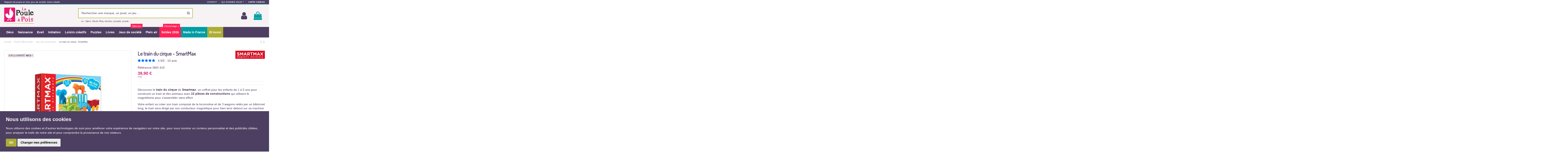

--- FILE ---
content_type: text/html; charset=utf-8
request_url: https://www.lapouleapois.fr/jeux-de-construction/7064-le-train-du-cirque-smartmax-5414301249887.html
body_size: 52797
content:
<!doctype html>
<html lang="fr">

<head>
    
        
    <meta charset="utf-8">


    <meta http-equiv="x-ua-compatible" content="ie=edge">



        <script src="https://eu1-config.doofinder.com/2.x/7c353753-0e13-4860-86ab-0aa3e1a1d1a2.js" async></script>



    <link rel="canonical" href="https://www.lapouleapois.fr/jeux-de-construction/7064-le-train-du-cirque-smartmax-5414301249887.html">

    <title>Le train du cirque Smartmax - jeu de construction - LaPouleAPois</title>
    <script data-keepinline="true">
    var ajaxGetProductUrl = '//www.lapouleapois.fr/module/cdc_googletagmanager/async';
    var ajaxShippingEvent = 1;
    var ajaxPaymentEvent = 1;

/* datalayer */
dataLayer = window.dataLayer || [];
    let cdcDatalayer = {"pageCategory":"product","event":"view_item","ecommerce":{"currency":"EUR","items":[{"item_name":"Le train du cirque - SmartMax","item_id":"FR7064","price":"39.9","price_tax_exc":"33.25","price_tax_inc":"39.9","item_brand":"SmartMax","item_category":"Eveil & Decouverte","item_category2":"Jeux de construction","quantity":1}],"value":"39.9"}};
    dataLayer.push(cdcDatalayer);

/* call to GTM Tag */
(function(w,d,s,l,i){w[l]=w[l]||[];w[l].push({'gtm.start':
new Date().getTime(),event:'gtm.js'});var f=d.getElementsByTagName(s)[0],
j=d.createElement(s),dl=l!='dataLayer'?'&l='+l:'';j.async=true;j.src=
'https://www.googletagmanager.com/gtm.js?id='+i+dl;f.parentNode.insertBefore(j,f);
})(window,document,'script','dataLayer','GTM-NQFQH26W');

/* async call to avoid cache system for dynamic data */
dataLayer.push({
  'event': 'datalayer_ready'
});
</script>
    <meta name="description" content="Découvrez le train du cirque de Smartmax, un coffret pour les enfants de 1 à 5 ans pour construire un train et des animaux avec 22 pièces de constructions qui utilisent le magnétisme pour s&#039;assembler sans effort.
Votre enfant va créer son train composé de la locomotive et de 3 wagons reliés par un bâtonnet long; le train sera dirigé par son conducteur magnétique pour bien tenir debout sur sa machine à vapeur. Il réalisera ensuite 2 animaux composés de 3 parties, un bâtonnet court, une tête et une queue. Les animaux pourront être réalistes ou farfelus.">
    <meta name="keywords" content="jeux de construction,jeux enfants,idée cadeau enfant,cadeau anniversaire enfant,jouet d&#039;éveil">
        
                    <link rel="canonical" href="https://www.lapouleapois.fr//jeux-de-construction/7064-le-train-du-cirque-smartmax-5414301249887.html">
            

    
                    <link rel="alternate" href="https://www.lapouleapois.fr/jeux-de-construction/7064-le-train-du-cirque-smartmax-5414301249887.html" hreflang="fr">
            



    <meta property="og:type" content="product">
    <meta property="og:url" content="https://www.lapouleapois.fr/jeux-de-construction/7064-le-train-du-cirque-smartmax-5414301249887.html">
    <meta property="og:title" content="Le train du cirque Smartmax - jeu de construction - LaPouleAPois">
    <meta property="og:site_name" content="La Poule à Pois">
    <meta property="og:description" content="Découvrez le train du cirque de Smartmax, un coffret pour les enfants de 1 à 5 ans pour construire un train et des animaux avec 22 pièces de constructions qui utilisent le magnétisme pour s&#039;assembler sans effort.
Votre enfant va créer son train composé de la locomotive et de 3 wagons reliés par un bâtonnet long; le train sera dirigé par son conducteur magnétique pour bien tenir debout sur sa machine à vapeur. Il réalisera ensuite 2 animaux composés de 3 parties, un bâtonnet court, une tête et une queue. Les animaux pourront être réalistes ou farfelus.">
    <meta property="og:image" content="https://www.lapouleapois.fr/57213-thickbox_default/le-train-du-cirque-smartmax.webp">





            <meta name="viewport" content="initial-scale=1,user-scalable=yes,width=device-width">
    




    <link rel="icon" type="image/vnd.microsoft.icon" href="/img/favicon.ico?1749614910">
    <link rel="shortcut icon" type="image/x-icon" href="/img/favicon.ico?1749614910">
        


        



    <script type="application/ld+json">
        
            {
                "@context": "https://schema.org",
                "@type": "Organization",
                "url": "https://www.lapouleapois.fr/",
                "name": "La Poule à Pois",
                "logo": "/img/la-poule-a-pois-logo-1749614910.jpg",
                "@id": "#store-organization"
            }
        
    </script>




      <link rel="stylesheet" href="/modules/ps_checkout/views/css/payments.css?version=4.4.1" type="text/css" media="all">
  <link rel="stylesheet" href="https://www.lapouleapois.fr/themes/warehousechild/assets/cache/theme-95d15e3241.css" type="text/css" media="all">


<link href="https://fonts.googleapis.com/icon?family=Material+Icons" rel="stylesheet">
<link rel="stylesheet" type="text/css" href="https://www.lapouleapois.fr/themes/warehousechild/assets/css/slick.css">
<link rel="stylesheet" type="text/css" href="https://www.lapouleapois.fr/themes/warehousechild/assets/css/slick-theme.css">



    

    <script type="text/javascript">
                    var ASSearchUrl = "https:\/\/www.lapouleapois.fr\/module\/pm_advancedsearch4\/advancedsearch4";
                    var MONDIALRELAY_ADDRESS_OPC = false;
                    var MONDIALRELAY_AJAX_CHECKOUT_URL = "https:\/\/www.lapouleapois.fr\/module\/mondialrelay\/ajaxCheckout";
                    var MONDIALRELAY_CARRIER_METHODS = [];
                    var MONDIALRELAY_COUNTRY_ISO = "";
                    var MONDIALRELAY_DISPLAY_MAP = "1";
                    var MONDIALRELAY_ENSEIGNE = "F3LAPOU1";
                    var MONDIALRELAY_NATIVE_RELAY_CARRIERS_IDS = [];
                    var MONDIALRELAY_NO_SELECTION_ERROR = "Veuillez s\u00e9lectionner un Point Relais.";
                    var MONDIALRELAY_POSTCODE = "";
                    var MONDIALRELAY_SAVE_RELAY_ERROR = "Une erreur inconnue s'est produite; votre Point Relais s\u00e9lectionn\u00e9 n'a pas pu \u00eatre enregistr\u00e9.";
                    var MONDIALRELAY_SELECTED_RELAY_IDENTIFIER = null;
                    var allow_ordering_out_of_stock_param = 0;
                    var as4_orderBySalesAsc = "Meilleures ventes en dernier";
                    var as4_orderBySalesDesc = "Meilleures ventes en premier";
                    var elementorFrontendConfig = {"isEditMode":"","stretchedSectionContainer":"","is_rtl":""};
                    var iqitTheme = {"rm_sticky":"up","rm_breakpoint":0,"op_preloader":"0","cart_style":"side","cart_confirmation":"modal","h_layout":"2","f_fixed":"","f_layout":"3","h_absolute":"0","h_sticky":"menu","hw_width":"inherit","h_search_type":"full","pl_lazyload":true,"pl_infinity":true,"pl_rollover":true,"pl_crsl_autoplay":false,"pl_slider_ld":4,"pl_slider_d":3,"pl_slider_t":3,"pl_slider_p":2,"pp_thumbs":"bottom","pp_zoom":"inner","pp_tabs":"tabh"};
                    var iqitcountdown_days = "d.";
                    var iqitextendedproduct = {"speed":"1000"};
                    var iqitfdc_from = 0;
                    var iqitmegamenu = {"sticky":"false","containerSelector":"#wrapper > .container"};
                    var isPS17 = 1;
                    var orders_suppliers_ajax_url = "https:\/\/www.lapouleapois.fr\/module\/wkmanagesuppliers\/ajax";
                    var prestashop = {"cart":{"products":[],"totals":{"total":{"type":"total","label":"Total","amount":0,"value":"0,00\u00a0\u20ac"},"total_including_tax":{"type":"total","label":"Total TTC","amount":0,"value":"0,00\u00a0\u20ac"},"total_excluding_tax":{"type":"total","label":"Total HT :","amount":0,"value":"0,00\u00a0\u20ac"}},"subtotals":{"products":{"type":"products","label":"Sous-total","amount":0,"value":"0,00\u00a0\u20ac"},"discounts":null,"shipping":{"type":"shipping","label":"Livraison","amount":0,"value":"gratuit"},"tax":{"type":"tax","label":"Taxes incluses","amount":0,"value":"0,00\u00a0\u20ac"}},"products_count":0,"summary_string":"0 articles","vouchers":{"allowed":1,"added":[]},"discounts":[],"minimalPurchase":0,"minimalPurchaseRequired":""},"currency":{"name":"Euro","iso_code":"EUR","iso_code_num":"978","sign":"\u20ac"},"customer":{"lastname":null,"firstname":null,"email":null,"birthday":null,"newsletter":null,"newsletter_date_add":null,"optin":null,"website":null,"company":null,"siret":null,"ape":null,"is_logged":false,"gender":{"type":null,"name":null},"addresses":[]},"language":{"name":"Fran\u00e7ais (French)","iso_code":"fr","locale":"fr-FR","language_code":"fr","is_rtl":"0","date_format_lite":"d\/m\/Y","date_format_full":"d\/m\/Y H:i:s","id":1},"page":{"title":"","canonical":null,"meta":{"title":"Le train du cirque Smartmax - jeu de construction - LaPouleAPois","description":"D\u00e9couvrez le\u00a0train du cirque\u00a0de\u00a0Smartmax, un coffret pour les enfants de 1 \u00e0 5 ans pour construire un train et des animaux avec\u00a022 pi\u00e8ces de constructions\u00a0qui utilisent le magn\u00e9tisme pour s'assembler sans effort.\r\nVotre enfant va cr\u00e9er son train compos\u00e9 de la locomotive et de 3 wagons reli\u00e9s par un b\u00e2tonnet long; le train sera dirig\u00e9 par son conducteur magn\u00e9tique pour bien tenir debout sur sa machine \u00e0 vapeur. Il r\u00e9alisera ensuite 2 animaux compos\u00e9s de 3 parties, un b\u00e2tonnet court, une t\u00eate et une queue. Les animaux pourront \u00eatre r\u00e9alistes ou farfelus.","keywords":"jeux de construction,jeux enfants,id\u00e9e cadeau enfant,cadeau anniversaire enfant,jouet d'\u00e9veil","robots":"index"},"page_name":"product","body_classes":{"lang-fr":true,"lang-rtl":false,"country-FR":true,"currency-EUR":true,"layout-full-width":true,"page-product":true,"tax-display-enabled":true,"product-id-7064":true,"product-Le train du cirque - SmartMax":true,"product-id-category-38":true,"product-id-manufacturer-96":true,"product-id-supplier-72":true,"product-available-for-order":true},"admin_notifications":[]},"shop":{"name":"La Poule \u00e0 Pois","logo":"\/img\/la-poule-a-pois-logo-1749614910.jpg","stores_icon":"\/img\/logo_stores.png","favicon":"\/img\/favicon.ico"},"urls":{"base_url":"https:\/\/www.lapouleapois.fr\/","current_url":"https:\/\/www.lapouleapois.fr\/jeux-de-construction\/7064-le-train-du-cirque-smartmax-5414301249887.html","shop_domain_url":"https:\/\/www.lapouleapois.fr","img_ps_url":"https:\/\/www.lapouleapois.fr\/img\/","img_cat_url":"https:\/\/www.lapouleapois.fr\/img\/c\/","img_lang_url":"https:\/\/www.lapouleapois.fr\/img\/l\/","img_prod_url":"https:\/\/www.lapouleapois.fr\/img\/p\/","img_manu_url":"https:\/\/www.lapouleapois.fr\/img\/m\/","img_sup_url":"https:\/\/www.lapouleapois.fr\/img\/su\/","img_ship_url":"https:\/\/www.lapouleapois.fr\/img\/s\/","img_store_url":"https:\/\/www.lapouleapois.fr\/img\/st\/","img_col_url":"https:\/\/www.lapouleapois.fr\/img\/co\/","img_url":"https:\/\/www.lapouleapois.fr\/themes\/warehousechild\/assets\/img\/","css_url":"https:\/\/www.lapouleapois.fr\/themes\/warehousechild\/assets\/css\/","js_url":"https:\/\/www.lapouleapois.fr\/themes\/warehousechild\/assets\/js\/","pic_url":"https:\/\/www.lapouleapois.fr\/upload\/","pages":{"address":"https:\/\/www.lapouleapois.fr\/adresse","addresses":"https:\/\/www.lapouleapois.fr\/adresses","authentication":"https:\/\/www.lapouleapois.fr\/authentification","cart":"https:\/\/www.lapouleapois.fr\/panier","category":"https:\/\/www.lapouleapois.fr\/index.php?controller=category","cms":"https:\/\/www.lapouleapois.fr\/index.php?controller=cms","contact":"https:\/\/www.lapouleapois.fr\/contactez-nous","discount":"https:\/\/www.lapouleapois.fr\/bons-de-reduction","guest_tracking":"https:\/\/www.lapouleapois.fr\/suivi-commande-invite","history":"https:\/\/www.lapouleapois.fr\/historique-des-commandes","identity":"https:\/\/www.lapouleapois.fr\/identite","index":"https:\/\/www.lapouleapois.fr\/","my_account":"https:\/\/www.lapouleapois.fr\/mon-compte","order_confirmation":"https:\/\/www.lapouleapois.fr\/confirmation-commande","order_detail":"https:\/\/www.lapouleapois.fr\/index.php?controller=order-detail","order_follow":"https:\/\/www.lapouleapois.fr\/details-de-la-commande","order":"https:\/\/www.lapouleapois.fr\/commande","order_return":"https:\/\/www.lapouleapois.fr\/index.php?controller=order-return","order_slip":"https:\/\/www.lapouleapois.fr\/avoirs","pagenotfound":"https:\/\/www.lapouleapois.fr\/page-introuvable","password":"https:\/\/www.lapouleapois.fr\/mot-de-passe-oublie","pdf_invoice":"https:\/\/www.lapouleapois.fr\/index.php?controller=pdf-invoice","pdf_order_return":"https:\/\/www.lapouleapois.fr\/index.php?controller=pdf-order-return","pdf_order_slip":"https:\/\/www.lapouleapois.fr\/index.php?controller=pdf-order-slip","prices_drop":"https:\/\/www.lapouleapois.fr\/promotions","product":"https:\/\/www.lapouleapois.fr\/index.php?controller=product","search":"https:\/\/www.lapouleapois.fr\/recherche","sitemap":"https:\/\/www.lapouleapois.fr\/plan-du-site","stores":"https:\/\/www.lapouleapois.fr\/magasins","supplier":"https:\/\/www.lapouleapois.fr\/fournisseur","register":"https:\/\/www.lapouleapois.fr\/authentification?create_account=1","order_login":"https:\/\/www.lapouleapois.fr\/commande?login=1"},"alternative_langs":{"fr":"https:\/\/www.lapouleapois.fr\/jeux-de-construction\/7064-le-train-du-cirque-smartmax-5414301249887.html"},"theme_assets":"\/themes\/warehousechild\/assets\/","actions":{"logout":"https:\/\/www.lapouleapois.fr\/?mylogout="},"no_picture_image":{"bySize":{"small_default":{"url":"https:\/\/www.lapouleapois.fr\/img\/p\/fr-default-small_default.jpg","width":98,"height":127},"cart_default":{"url":"https:\/\/www.lapouleapois.fr\/img\/p\/fr-default-cart_default.jpg","width":125,"height":162},"home_default":{"url":"https:\/\/www.lapouleapois.fr\/img\/p\/fr-default-home_default.jpg","width":236,"height":305},"large_default":{"url":"https:\/\/www.lapouleapois.fr\/img\/p\/fr-default-large_default.jpg","width":381,"height":492},"medium_default":{"url":"https:\/\/www.lapouleapois.fr\/img\/p\/fr-default-medium_default.jpg","width":452,"height":584},"thickbox_default":{"url":"https:\/\/www.lapouleapois.fr\/img\/p\/fr-default-thickbox_default.jpg","width":1100,"height":1422}},"small":{"url":"https:\/\/www.lapouleapois.fr\/img\/p\/fr-default-small_default.jpg","width":98,"height":127},"medium":{"url":"https:\/\/www.lapouleapois.fr\/img\/p\/fr-default-large_default.jpg","width":381,"height":492},"large":{"url":"https:\/\/www.lapouleapois.fr\/img\/p\/fr-default-thickbox_default.jpg","width":1100,"height":1422},"legend":""}},"configuration":{"display_taxes_label":true,"display_prices_tax_incl":true,"is_catalog":false,"show_prices":true,"opt_in":{"partner":false},"quantity_discount":{"type":"discount","label":"Remise"},"voucher_enabled":1,"return_enabled":0},"field_required":[],"breadcrumb":{"links":[{"title":"Accueil","url":"https:\/\/www.lapouleapois.fr\/"},{"title":"Eveil & D\u00e9couverte","url":"https:\/\/www.lapouleapois.fr\/6-eveil-et-decouverte"},{"title":"Jeux de construction","url":"https:\/\/www.lapouleapois.fr\/38-jeux-de-construction"},{"title":"Le train du cirque - SmartMax","url":"https:\/\/www.lapouleapois.fr\/jeux-de-construction\/7064-le-train-du-cirque-smartmax-5414301249887.html"}],"count":4},"link":{"protocol_link":"https:\/\/","protocol_content":"https:\/\/"},"time":1768863322,"static_token":"b27be19deb1c552e15a58a9ad602536a","token":"2bdf6880495c9e0546e28747251143f8"};
                    var ps_checkout3dsEnabled = true;
                    var ps_checkoutApplePayUrl = "https:\/\/www.lapouleapois.fr\/module\/ps_checkout\/applepay?token=b27be19deb1c552e15a58a9ad602536a";
                    var ps_checkoutAutoRenderDisabled = false;
                    var ps_checkoutCancelUrl = "https:\/\/www.lapouleapois.fr\/module\/ps_checkout\/cancel?token=b27be19deb1c552e15a58a9ad602536a";
                    var ps_checkoutCardBrands = ["MASTERCARD","VISA","AMEX","CB_NATIONALE"];
                    var ps_checkoutCardFundingSourceImg = "\/modules\/ps_checkout\/views\/img\/payment-cards.png";
                    var ps_checkoutCardLogos = {"AMEX":"\/modules\/ps_checkout\/views\/img\/amex.svg","CB_NATIONALE":"\/modules\/ps_checkout\/views\/img\/cb.svg","DINERS":"\/modules\/ps_checkout\/views\/img\/diners.svg","DISCOVER":"\/modules\/ps_checkout\/views\/img\/discover.svg","JCB":"\/modules\/ps_checkout\/views\/img\/jcb.svg","MAESTRO":"\/modules\/ps_checkout\/views\/img\/maestro.svg","MASTERCARD":"\/modules\/ps_checkout\/views\/img\/mastercard.svg","UNIONPAY":"\/modules\/ps_checkout\/views\/img\/unionpay.svg","VISA":"\/modules\/ps_checkout\/views\/img\/visa.svg"};
                    var ps_checkoutCartProductCount = 0;
                    var ps_checkoutCheckUrl = "https:\/\/www.lapouleapois.fr\/module\/ps_checkout\/check?token=b27be19deb1c552e15a58a9ad602536a";
                    var ps_checkoutCheckoutTranslations = {"checkout.go.back.link.title":"Retourner au tunnel de commande","checkout.go.back.label":"Tunnel de commande","checkout.card.payment":"Paiement par carte","checkout.page.heading":"R\u00e9sum\u00e9 de commande","checkout.cart.empty":"Votre panier d'achat est vide.","checkout.page.subheading.card":"Carte","checkout.page.subheading.paypal":"PayPal","checkout.payment.by.card":"Vous avez choisi de payer par carte.","checkout.payment.by.paypal":"Vous avez choisi de payer par PayPal.","checkout.order.summary":"Voici un r\u00e9sum\u00e9 de votre commande :","checkout.order.amount.total":"Le montant total de votre panier est de","checkout.order.included.tax":"(TTC)","checkout.order.confirm.label":"Veuillez finaliser votre commande en cliquant sur &quot;Je valide ma commande&quot;","paypal.hosted-fields.label.card-name":"Nom du titulaire de la carte","paypal.hosted-fields.placeholder.card-name":"Nom du titulaire de la carte","paypal.hosted-fields.label.card-number":"Num\u00e9ro de carte","paypal.hosted-fields.placeholder.card-number":"Num\u00e9ro de carte","paypal.hosted-fields.label.expiration-date":"Date d'expiration","paypal.hosted-fields.placeholder.expiration-date":"MM\/YY","paypal.hosted-fields.label.cvv":"Code de s\u00e9curit\u00e9","paypal.hosted-fields.placeholder.cvv":"XXX","payment-method-logos.title":"Paiement 100% s\u00e9curis\u00e9","express-button.cart.separator":"ou","express-button.checkout.express-checkout":"Achat rapide","error.paypal-sdk":"L'instance du PayPal JavaScript SDK est manquante","error.google-pay-sdk":"L'instance du Google Pay Javascript SDK est manquante","error.google-pay.transaction-info":"Une erreur est survenue lors de la r\u00e9cup\u00e9ration des informations sur la transaction Google Pay","error.apple-pay-sdk":"L'instance du Apple Pay Javascript SDK est manquante","error.apple-pay.payment-request":"Une erreur est survenue lors de la r\u00e9cup\u00e9ration des informations sur la transaction Apple Pay","checkout.payment.others.link.label":"Autres moyens de paiement","checkout.payment.others.confirm.button.label":"Je valide ma commande","checkout.form.error.label":"Une erreur s'est produite lors du paiement. Veuillez r\u00e9essayer ou contacter le support.","loader-component.label.header":"Merci pour votre achat !","loader-component.label.body":"Veuillez patienter, nous traitons votre paiement","loader-component.label.body.longer":"Veuillez patienter, cela prend un peu plus de temps...","error.paypal-sdk.contingency.cancel":"Authentification du titulaire de carte annul\u00e9e, veuillez choisir un autre moyen de paiement ou essayez de nouveau.","error.paypal-sdk.contingency.error":"Une erreur est survenue lors de l'authentification du titulaire de la carte, veuillez choisir un autre moyen de paiement ou essayez de nouveau.","error.paypal-sdk.contingency.failure":"Echec de l'authentification du titulaire de la carte, veuillez choisir un autre moyen de paiement ou essayez de nouveau.","error.paypal-sdk.contingency.unknown":"L'identit\u00e9 du titulaire de la carte n'a pas pu \u00eatre v\u00e9rifi\u00e9e, veuillez choisir un autre moyen de paiement ou essayez de nouveau.","ok":"Ok","cancel":"Annuler","checkout.payment.token.delete.modal.header":"Voulez-vous supprimer cette m\u00e9thode de paiement ?","checkout.payment.token.delete.modal.content":"Cette m\u00e9thode de paiement sera supprim\u00e9e de votre compte :","checkout.payment.token.delete.modal.confirm-button":"Supprimer cette m\u00e9thode de paiement","checkout.payment.loader.processing-request":"Veuillez patienter, nous traitons votre demande...","APPLE_PAY_MERCHANT_SESSION_VALIDATION_ERROR":"Nous ne pouvons pas traiter votre paiement Apple Pay pour le moment. Cela peut \u00eatre d\u00fb \u00e0 un probl\u00e8me de v\u00e9rification de la configuration du paiement pour ce site. Veuillez r\u00e9essayer plus tard ou choisir un autre moyen de paiement.","APPROVE_APPLE_PAY_VALIDATION_ERROR":"Un probl\u00e8me est survenu lors du traitement de votre paiement Apple Pay. Veuillez v\u00e9rifier les d\u00e9tails de votre commande et r\u00e9essayer, ou utilisez un autre mode de paiement."};
                    var ps_checkoutCheckoutUrl = "https:\/\/www.lapouleapois.fr\/commande";
                    var ps_checkoutConfirmUrl = "https:\/\/www.lapouleapois.fr\/confirmation-commande";
                    var ps_checkoutCreateUrl = "https:\/\/www.lapouleapois.fr\/module\/ps_checkout\/create?token=b27be19deb1c552e15a58a9ad602536a";
                    var ps_checkoutCspNonce = "";
                    var ps_checkoutCustomMarks = [];
                    var ps_checkoutExpressCheckoutCartEnabled = false;
                    var ps_checkoutExpressCheckoutOrderEnabled = false;
                    var ps_checkoutExpressCheckoutProductEnabled = false;
                    var ps_checkoutExpressCheckoutSelected = false;
                    var ps_checkoutExpressCheckoutUrl = "https:\/\/www.lapouleapois.fr\/module\/ps_checkout\/ExpressCheckout?token=b27be19deb1c552e15a58a9ad602536a";
                    var ps_checkoutFundingSource = "paypal";
                    var ps_checkoutFundingSourcesSorted = ["paypal","bancontact","eps","giropay","ideal","mybank","p24","paylater","blik"];
                    var ps_checkoutGooglePayUrl = "https:\/\/www.lapouleapois.fr\/module\/ps_checkout\/googlepay?token=b27be19deb1c552e15a58a9ad602536a";
                    var ps_checkoutHostedFieldsContingencies = "SCA_WHEN_REQUIRED";
                    var ps_checkoutHostedFieldsEnabled = false;
                    var ps_checkoutHostedFieldsSelected = false;
                    var ps_checkoutIconsPath = "\/modules\/ps_checkout\/views\/img\/icons\/";
                    var ps_checkoutLanguageIsoCode = "fr";
                    var ps_checkoutLoaderImage = "\/modules\/ps_checkout\/views\/img\/loader.svg";
                    var ps_checkoutPartnerAttributionId = "PrestaShop_Cart_PSXO_PSDownload";
                    var ps_checkoutPayLaterCartPageButtonEnabled = false;
                    var ps_checkoutPayLaterCategoryPageBannerEnabled = false;
                    var ps_checkoutPayLaterHomePageBannerEnabled = false;
                    var ps_checkoutPayLaterOrderPageBannerEnabled = false;
                    var ps_checkoutPayLaterOrderPageButtonEnabled = false;
                    var ps_checkoutPayLaterOrderPageMessageEnabled = false;
                    var ps_checkoutPayLaterProductPageBannerEnabled = true;
                    var ps_checkoutPayLaterProductPageButtonEnabled = false;
                    var ps_checkoutPayLaterProductPageMessageEnabled = false;
                    var ps_checkoutPayPalButtonConfiguration = {"color":"blue","shape":"pill","label":"pay"};
                    var ps_checkoutPayPalEnvironment = "LIVE";
                    var ps_checkoutPayPalOrderId = "";
                    var ps_checkoutPayPalSdkConfig = {"clientId":"AXjYFXWyb4xJCErTUDiFkzL0Ulnn-bMm4fal4G-1nQXQ1ZQxp06fOuE7naKUXGkq2TZpYSiI9xXbs4eo","merchantId":"35G6S5CKKE252","currency":"EUR","intent":"capture","commit":"false","vault":"false","integrationDate":"2024-04-01","dataPartnerAttributionId":"PrestaShop_Cart_PSXO_PSDownload","dataCspNonce":"","dataEnable3ds":"true","disableFunding":"card","enableFunding":"paylater","components":"marks,funding-eligibility,messages"};
                    var ps_checkoutPayWithTranslations = {"paypal":"Payer avec un compte PayPal","bancontact":"Payer avec Bancontact","eps":"Payer avec EPS","giropay":"Payer avec Giropay","ideal":"Payer avec iDEAL","mybank":"Payer avec MyBank","p24":"Payer avec Przelewy24","paylater":"Payer en plusieurs fois avec PayPal Pay Later","blik":"Payer avec BLIK"};
                    var ps_checkoutPaymentMethodLogosTitleImg = "\/modules\/ps_checkout\/views\/img\/lock_checkout.svg";
                    var ps_checkoutPaymentUrl = "https:\/\/www.lapouleapois.fr\/module\/ps_checkout\/payment?token=b27be19deb1c552e15a58a9ad602536a";
                    var ps_checkoutRenderPaymentMethodLogos = true;
                    var ps_checkoutValidateUrl = "https:\/\/www.lapouleapois.fr\/module\/ps_checkout\/validate?token=b27be19deb1c552e15a58a9ad602536a";
                    var ps_checkoutVaultUrl = "https:\/\/www.lapouleapois.fr\/module\/ps_checkout\/vault?token=b27be19deb1c552e15a58a9ad602536a";
                    var ps_checkoutVersion = "4.4.1";
                    var psemailsubscription_subscription = "https:\/\/www.lapouleapois.fr\/module\/ps_emailsubscription\/subscription";
                    var ssIsCeInstalled = false;
            </script>

        <script type="text/javascript" src="https://www.lapouleapois.fr/themes/warehousechild/assets/js/slick.min.js" defer></script>
    
    <script defer charset="utf-8" src="https://widgets.rr.skeepers.io/product/b0bd3352-7329-e7f4-25ca-4caf2afa0023/a08bbde7-5f82-4bdf-9bc6-e760a8ec03a6.js"></script>
    
    
        <!-- Global site tag (gtag.js) - Google Ads: 996505679 -->
        <script async src="https://www.googletagmanager.com/gtag/js?id=AW-996505679"></script>
        <script>
            window.dataLayer = window.dataLayer || [];
            function gtag(){dataLayer.push(arguments);}
            gtag('js', new Date());
    
            gtag('config', 'AW-996505679', {'allow_enhanced_conversions':true});
        </script>
    



    <script type="text/javascript">
var sp_link_base ='https://www.lapouleapois.fr';
</script>


<script type="text/javascript">
function renderDataAjax(jsonData)
{
    for (var key in jsonData) {
	    if(key=='java_script')
        {
            $('body').append(jsonData[key]);
        }
        else
            if($('#ets_speed_dy_'+key).length)
            {
                if($('#ets_speed_dy_'+key+' #layer_cart').length)
                {
                    $('#ets_speed_dy_'+key).before($('#ets_speed_dy_'+key+' #layer_cart').clone());
                    $('#ets_speed_dy_'+key+' #layer_cart').remove();
                    $('#layer_cart').before('<div class="layer_cart_overlay"></div>');
                }
                $('#ets_speed_dy_'+key).replaceWith(jsonData[key]);  
            }
              
    }
    if($('#header .shopping_cart').length && $('#header .cart_block').length)
    {
        var shopping_cart = new HoverWatcher('#header .shopping_cart');
        var cart_block = new HoverWatcher('#header .cart_block');
        $("#header .shopping_cart a:first").hover(
    		function(){
    			if (ajaxCart.nb_total_products > 0 || parseInt($('.ajax_cart_quantity').html()) > 0)
    				$("#header .cart_block").stop(true, true).slideDown(450);
    		},
    		function(){
    			setTimeout(function(){
    				if (!shopping_cart.isHoveringOver() && !cart_block.isHoveringOver())
    					$("#header .cart_block").stop(true, true).slideUp(450);
    			}, 200);
    		}
    	);
    }
    if(typeof jsonData.custom_js!== undefined && jsonData.custom_js)
        $('head').append('<script src="https://www.lapouleapois.fr/modules/ets_superspeed/views/js/script_custom.js">');
}
</script>

<style>
.layered_filter_ul .radio,.layered_filter_ul .checkbox {
    display: inline-block;
}
.ets_speed_dynamic_hook .cart-products-count{
    display:none!important;
}
.ets_speed_dynamic_hook .ajax_cart_quantity ,.ets_speed_dynamic_hook .ajax_cart_product_txt,.ets_speed_dynamic_hook .ajax_cart_product_txt_s{
    display:none!important;
}
.ets_speed_dynamic_hook .shopping_cart > a:first-child:after {
    display:none!important;
}
</style>  <script async src="https://www.googletagmanager.com/gtag/js?id=G-49V6LS8CJY"></script>
  <script>
    window.dataLayer = window.dataLayer || [];
    function gtag(){dataLayer.push(arguments);}
    
    gtag('consent', 'default', {
        'ad_storage': 'denied',
        'ad_user_data': 'denied',
        'ad_personalization': 'denied',
        'analytics_storage': 'denied'
    });
            
    gtag('js', new Date());
    gtag(
      'config',
      'G-49V6LS8CJY',
      {
        'debug_mode':false
                              }
    );
  </script>

 <script type="text/javascript">
          document.addEventListener('DOMContentLoaded', function() {
        $('article[data-id-product="25861"] a.quick-view').on(
                "click",
                function() {
                    gtag("event", "select_item", {"send_to":"G-49V6LS8CJY","items":{"item_id":25861,"item_name":"Ma première fabrique à contes - Auzou","quantity":1,"price":19.95,"currency":"EUR","index":0,"item_brand":"Auzou","item_category":"eveil-et-decouverte","item_list_id":"product","item_variant":""}})
                });$('article[data-id-product="25873"] a.quick-view').on(
                "click",
                function() {
                    gtag("event", "select_item", {"send_to":"G-49V6LS8CJY","items":{"item_id":25873,"item_name":"Mon puzzle en mousse à toucher - Auzou","quantity":1,"price":24.95,"currency":"EUR","index":1,"item_brand":"Auzou","item_category":"eveil-et-decouverte","item_list_id":"product","item_variant":""}})
                });$('article[data-id-product="25876"] a.quick-view').on(
                "click",
                function() {
                    gtag("event", "select_item", {"send_to":"G-49V6LS8CJY","items":{"item_id":25876,"item_name":"Cubes sonores - Auzou","quantity":1,"price":25.95,"currency":"EUR","index":2,"item_brand":"Auzou","item_category":"eveil-et-decouverte","item_list_id":"product","item_variant":""}})
                });
      });
    </script>
<script type="text/javascript">
    
    var _spmq = {"url":"\/\/www.lapouleapois.fr\/jeux-de-construction\/7064-le-train-du-cirque-smartmax-5414301249887.html","user":null,"id_product":"7064","id_category":"","id_manufacturer":"","spm_ident":"Lc7I24xE","id_cart":null};
    var _spm_id_combination = function() {
        return (typeof(document.getElementById('idCombination')) != 'undefined' && document.getElementById('idCombination') != null ?
            document.getElementById('idCombination').value : ''
        );
    };
    (function() {
        var spm = document.createElement('script');
        spm.type = 'text/javascript';
        spm.async = true;
        spm.src = 'https://app-spm.com/app.js?url=%2F%2Fwww.lapouleapois.fr%2Fjeux-de-construction%2F7064-le-train-du-cirque-smartmax-5414301249887.html&id_product=7064&id_category=&id_manufacturer=&spm_ident=Lc7I24xE&id_combination='+_spm_id_combination();
        var s_spm = document.getElementsByTagName('script')[0];
        s_spm.parentNode.insertBefore(spm, s_spm);
    })();
    
</script>

<script async charset="utf-8" src="https://widgets.rr.skeepers.io/generated/b0bd3352-7329-e7f4-25ca-4caf2afa0023/4dd9509d-7be0-42af-9aa1-651d228de2aa.js"></script>




<!-- Cookie Consent by PrivacyPolicies.com https://www.PrivacyPolicies.com -->
<script type="text/javascript" src="//www.privacypolicies.com/public/cookie-consent/4.1.0/cookie-consent.js"
    charset="UTF-8"></script>
<script type="text/javascript" charset="UTF-8">
    
        document.addEventListener('DOMContentLoaded', function() {
            cookieconsent.run({
                "notice_banner_type":"simple",
                "consent_type":"implied",
                "palette":"light",
                "language":"fr",
                "page_load_consent_levels":["strictly-necessary","functionality","tracking","targeting"],
                "notice_banner_reject_button_hide":false,
                "preferences_center_close_button_hide":false,
                "page_refresh_confirmation_buttons":false,
                "website_name":"La Poule à Pois",
                "website_privacy_policy_url":"https://www.lapouleapois.fr/content/2-mentions-legales",
                "callbacks": {
                    "scripts_specific_loaded": (level) => {
                        switch(level) {
                            case 'targeting':
                                gtag('consent', 'update', {
                                    'ad_storage': 'granted',
                                    'ad_user_data': 'granted',
                                    'ad_personalization': 'granted',
                                    'analytics_storage': 'granted'
                                });
                                break;
                        }
                    }
                },
                "callbacks_force": true
            });
        });
    
</script>
<noscript>Cookie Consent by <a href="https://www.privacypolicies.com/">Privacy Policies website</a></noscript>
<!-- End Cookie Consent by PrivacyPolicies.com https://www.PrivacyPolicies.com -->    
            <meta property="product:pretax_price:amount" content="33.25">
        <meta property="product:pretax_price:currency" content="EUR">
        <meta property="product:price:amount" content="39.9">
        <meta property="product:price:currency" content="EUR">
                <meta property="product:weight:value" content="1.140000">
        <meta property="product:weight:units" content="kg">
    
    

    </head>

<body id="product" class="lang-fr country-fr currency-eur layout-full-width page-product tax-display-enabled product-id-7064 product-le-train-du-cirque-smartmax product-id-category-38 product-id-manufacturer-96 product-id-supplier-72 product-available-for-order body-desktop-header-style-w-2">


    <!-- Google Tag Manager (noscript) -->
<noscript><iframe src="https://www.googletagmanager.com/ns.html?id=GTM-NQFQH26W"
height="0" width="0" style="display:none;visibility:hidden"></iframe></noscript>
<!-- End Google Tag Manager (noscript) -->



<main id="main-page-content"  >
    
            

    <header id="header" class="desktop-header-style-w-2">
        
            
  <div class="header-banner">
    
  </div>




            <nav class="header-nav">
        <div class="container">
    
        <div class="row justify-content-between">
            <div class="col col-auto col-md left-nav">
                                    <span class="h1">Magasin de jouets en bois, jeux de soci&eacute;t&eacute;, loisirs cr&eacute;atifs</span>
                                                
            </div>
            <div class="col col-auto center-nav text-center">
                
             </div>
            <div class="col col-auto col-md right-nav text-right">
                            <div class="block-iqitlinksmanager block-iqitlinksmanager-3 block-links-inline d-inline-block">
            <ul>
                                                            <li>
                            <a
                                    href="/contactez-nous"
                                                                >
                                Contact
                            </a>
                        </li>
                                                                                <li>
                            <a
                                    href="https://www.lapouleapois.fr/content/6-qui-sommes-nous-"
                                    title="Magasin en ligne de La Poule à Pois : la meilleure sélection de jeux et jouets en bois pour enfants"                            >
                                Qui sommes nous ?
                            </a>
                        </li>
                                                                                <li>
                            <a
                                    href="https://www.lapouleapois.fr/content/135-carte-cadeau"
                                                                >
                                Carte cadeau
                            </a>
                        </li>
                                                </ul>
        </div>
    
             </div>
        </div>

                        </div>
            </nav>
        



<div id="desktop-header" class="desktop-header-style-2">
            
<div class="header-top">
    <div id="desktop-header-container" class="container">
        <div class="row align-items-center">
                            <div class="col col-auto col-header-left">
                    <div id="desktop_logo">
                        <a href="https://www.lapouleapois.fr/">
                            <img class="logo img-fluid"
                                 src="/img/la-poule-a-pois-logo-1749614910.jpg"  srcset="/img/cms/LOGO-Png-LPAP-CMJN_V1.png 2x"                                 alt="La Poule à Pois" width="140px" height="94px">
                        </a>
                    </div>
                    
                </div>
                <div class="col col-header-center">
                                        <!-- Block search module TOP -->

<!-- Block search module TOP -->
<div id="search_widget" class="search-widget" data-search-controller-url="https://www.lapouleapois.fr/module/iqitsearch/searchiqit">
    <form method="get" action="https://www.lapouleapois.fr/module/iqitsearch/searchiqit">
        <input type="hidden" name="controller" value="search">
        <div class="input-group">
            <input id="search_query_top" type="text" name="s" value="" data-all-text="Voir tous les résultats"
                   placeholder="Rechercher une marque, un jouet, un jeu …" class="form-control form-search-control" />
            <button type="submit" class="search-btn">
                <i class="fa fa-search"></i>
            </button>
        </div>
    </form>
    <div class="search_infos">ex : Djeco, Moulin Roty, doudou, poupée, puzzle …</div>
</div>
<!-- /Block search module TOP -->

<!-- /Block search module TOP -->


                    
                </div>
                        <div class="col col-auto col-header-right">
                <div class="row no-gutters justify-content-end">
                                            <div id="header-user-btn" class="col col-auto header-btn-w header-user-btn-w">
            <a href="https://www.lapouleapois.fr/mon-compte"
           title="Identifiez-vous"
           rel="nofollow" class="header-btn header-user-btn">
            <i class="fa fa-user fa-fw icon" aria-hidden="true"></i>
            <span class="title">Connexion</span>
        </a>
    </div>









                    
                    

                                            <div id="ps-shoppingcart-wrapper" class="col col-auto">
    <div id="ps-shoppingcart" class="header-btn-w header-cart-btn-w ps-shoppingcart side-cart">
        <div id="blockcart" class="blockcart cart-preview" data-refresh-url="//www.lapouleapois.fr/module/ps_shoppingcart/ajax">
           <a id="cart-toogle" class="cart-toogle header-btn header-cart-btn" data-toggle="dropdown" data-display="static">
               <i class="fa fa-shopping-bag fa-fw icon" aria-hidden="true"><span class="cart-products-count-btn  d-none">0</span></i>
               <span class="info-wrapper">
               <span class="title">Panier</span>
               <span class="cart-toggle-details">
               <span class="text-faded cart-separator"> / </span>
                                  Vide
                              </span>
               </span>
           </a>
           <div id="_desktop_blockcart-content" class="dropdown-menu-custom dropdown-menu">
    <div id="blockcart-content" class="blockcart-content" >
        <div class="cart-title">
            <span class="modal-title">Panier</span>
            <button type="button" id="js-cart-close" class="close">
                <span>×</span>
            </button>
            <hr>
        </div>
                    <span class="no-items">Il n'y a plus d'articles dans votre panier</span>
            </div>
</div>    </div>
    </div>
</div>







                                    </div>
                
            </div>
            <div class="col-12">
                <div class="row">
                    
                </div>
            </div>
        </div>
    </div>
</div>
<div class="container iqit-megamenu-container">	<div id="iqitmegamenu-wrapper" class="iqitmegamenu-wrapper iqitmegamenu-all">
		<div class="container container-iqitmegamenu">
		<div id="iqitmegamenu-horizontal" class="iqitmegamenu  clearfix" role="navigation">

								
				<nav id="cbp-hrmenu" class="cbp-hrmenu cbp-horizontal cbp-hrsub-narrow">
					<ul>
												<li id="cbp-hrmenu-tab-2" class="cbp-hrmenu-tab cbp-hrmenu-tab-2  cbp-has-submeu">
	<a href="https://www.lapouleapois.fr/3-decoration" class="nav-link" >

								<span class="cbp-tab-title">
								Déco <i class="fa fa-angle-down cbp-submenu-aindicator"></i></span>
														</a>
														<div class="cbp-hrsub col-12">
								<div class="cbp-hrsub-inner">
									<div class="container iqitmegamenu-submenu-container">
									
																																	




<div class="row menu_row menu-element  first_rows menu-element-id-1">
                

                                                




    <div class="col-3 cbp-menu-column cbp-menu-element menu-element-id-2 ">
        <div class="cbp-menu-column-inner">
                        
                                                            <span class="cbp-column-title nav-link transition-300">Décoration Chambre enfant </span>
                                    
                
                    
                                                    <ul class="cbp-links cbp-category-tree">
                                                                                                            <li >
                                            <div class="cbp-category-link-w">
                                                <a href="https://www.lapouleapois.fr/14-luminaires-et-veilleuses">Luminaires et veilleuses</a>

                                                                                            </div>
                                        </li>
                                                                                                                                                <li >
                                            <div class="cbp-category-link-w">
                                                <a href="https://www.lapouleapois.fr/17-tableau-et-guirlande">Tableau et guirlande</a>

                                                                                            </div>
                                        </li>
                                                                                                                                                <li >
                                            <div class="cbp-category-link-w">
                                                <a href="https://www.lapouleapois.fr/19-toise">Toise</a>

                                                                                            </div>
                                        </li>
                                                                                                                                                <li >
                                            <div class="cbp-category-link-w">
                                                <a href="https://www.lapouleapois.fr/20-mobiles">Mobiles</a>

                                                                                            </div>
                                        </li>
                                                                                                </ul>
                                            
                
            

                                                




<div class="row menu_row menu-element  menu-element-id-41">
                

                                                




    <div class="col-12 cbp-menu-column cbp-menu-element menu-element-id-42 ">
        <div class="cbp-menu-column-inner">
                        
                
                
                                            <ul class="cbp-links cbp-valinks cbp-valinks-vertical">
                                                                                                <li><a href="https://www.lapouleapois.fr/74-lettres-en-bois"
                                           >Lettres prénom</a>
                                    </li>
                                                                                    </ul>
                    
                
            

            
            </div>    </div>
                            
                </div>
                                    




<div class="row menu_row menu-element  menu-element-id-24">
                

                                                




    <div class="col-12 cbp-menu-column cbp-menu-element menu-element-id-5 ">
        <div class="cbp-menu-column-inner">
                        
                                                            <span class="cbp-column-title nav-link transition-300">Accessoires de décoration </span>
                                    
                
                    
                                                    <ul class="cbp-links cbp-category-tree">
                                                                                                            <li >
                                            <div class="cbp-category-link-w">
                                                <a href="https://www.lapouleapois.fr/75-boite-a-dents-de-lait">Boite à dents de lait</a>

                                                                                            </div>
                                        </li>
                                                                                                                                                <li >
                                            <div class="cbp-category-link-w">
                                                <a href="https://www.lapouleapois.fr/150-reveils-horloges-enfant">Réveils et horloges</a>

                                                                                            </div>
                                        </li>
                                                                                                                                                <li >
                                            <div class="cbp-category-link-w">
                                                <a href="https://www.lapouleapois.fr/161-boules-a-neige">Boules à neige</a>

                                                                                            </div>
                                        </li>
                                                                                                                                                <li >
                                            <div class="cbp-category-link-w">
                                                <a href="https://www.lapouleapois.fr/163-coussins-decoration-chambre">Coussins - décoration chambre</a>

                                                                                            </div>
                                        </li>
                                                                                                                                                <li >
                                            <div class="cbp-category-link-w">
                                                <a href="https://www.lapouleapois.fr/329-literie">Literie</a>

                                                                                            </div>
                                        </li>
                                                                                                                                                <li >
                                            <div class="cbp-category-link-w">
                                                <a href="https://www.lapouleapois.fr/382-projecteur-d-etoiles">Projecteur d&#039;étoiles</a>

                                                                                            </div>
                                        </li>
                                                                                                </ul>
                                            
                
            

            
            </div>    </div>
                            
                </div>
                            
            </div>    </div>
                                    




    <div class="col-3 cbp-menu-column cbp-menu-element menu-element-id-18 ">
        <div class="cbp-menu-column-inner">
                        
                                                            <a href="https://www.lapouleapois.fr/127_little-l"
                           class="cbp-column-title nav-link">les veilleuses little L </a>
                                    
                
                                            <a href="https://www.lapouleapois.fr/127_little-l">                        <img src="/img/cms/Image menu/veilleuse-enfant-little-l.png" class="img-fluid cbp-banner-image"
                             alt="veilleuse-chambre-bébé"                                 width="500" height="159" />
                        </a>                    
                
            

                                                




<div class="row menu_row menu-element  menu-element-id-23">
                

                                                




    <div class="col-12 cbp-menu-column cbp-menu-element menu-element-id-35 cbp-empty-column">
        <div class="cbp-menu-column-inner">
                        
                                                            <a href="https://www.lapouleapois.fr/69-boites-a-bijoux"
                           class="cbp-column-title nav-link">Les boites à bijoux                                 <span class="label cbp-legend cbp-legend-inner">musicales
                                <span class="cbp-legend-arrow"></span>
                                </span></a>
                                    
                
            

            
            </div>    </div>
                                    




    <div class="col-12 cbp-menu-column cbp-menu-element menu-element-id-33 cbp-empty-column">
        <div class="cbp-menu-column-inner">
                        
                                                            <a href="https://www.lapouleapois.fr/22-boites-a-musique"
                           class="cbp-column-title nav-link">les boites à musique                                 <span class="label cbp-legend cbp-legend-inner">magnétiques
                                <span class="cbp-legend-arrow"></span>
                                </span></a>
                                    
                
            

            
            </div>    </div>
                                    




    <div class="col-12 cbp-menu-column cbp-menu-element menu-element-id-34 cbp-empty-column">
        <div class="cbp-menu-column-inner">
                        
                                                            <a href="https://www.lapouleapois.fr/23-tirelires"
                           class="cbp-column-title nav-link">Les tirelires                                 <span class="label cbp-legend cbp-legend-inner">originales
                                <span class="cbp-legend-arrow"></span>
                                </span></a>
                                    
                
            

            
            </div>    </div>
                                    




    <div class="col-12 cbp-menu-column cbp-menu-element menu-element-id-3 ">
        <div class="cbp-menu-column-inner">
                        
                                                            <span class="cbp-column-title nav-link transition-300">mobilier enfant </span>
                                    
                
                    
                                                    <ul class="cbp-links cbp-category-tree">
                                                                                                            <li >
                                            <div class="cbp-category-link-w">
                                                <a href="https://www.lapouleapois.fr/128-tables-et-chaises">Tables et chaises</a>

                                                                                            </div>
                                        </li>
                                                                                                                                                <li >
                                            <div class="cbp-category-link-w">
                                                <a href="https://www.lapouleapois.fr/233-coffre-a-jouets">Coffre à jouets</a>

                                                                                            </div>
                                        </li>
                                                                                                </ul>
                                            
                
            

            
            </div>    </div>
                            
                </div>
                            
            </div>    </div>
                                    




    <div class="col-3 cbp-menu-column cbp-menu-element menu-element-id-12 cbp-empty-column">
        <div class="cbp-menu-column-inner">
                        
                
                
            

                                                




<div class="row menu_row menu-element  menu-element-id-21">
                

                                                




    <div class="col-10 cbp-menu-column cbp-menu-element menu-element-id-9 cbp-empty-column">
        <div class="cbp-menu-column-inner">
                        
                                                            <a href="https://www.lapouleapois.fr/131-maisons-et-tentes-de-jeu"
                           class="cbp-column-title nav-link">Maisons et tentes de jeux                                 <span class="label cbp-legend cbp-legend-inner">Cabanes et tipis !
                                <span class="cbp-legend-arrow"></span>
                                </span></a>
                                    
                
            

            
            </div>    </div>
                                    




    <div class="col-10 cbp-menu-column cbp-menu-element menu-element-id-17 cbp-empty-column">
        <div class="cbp-menu-column-inner">
                        
                                                            <a href="https://www.lapouleapois.fr/blog/lettres-decoratives-pour-composer-le-prenom-de-votre-enfant-dans-sa-chambre-n185"
                           class="cbp-column-title nav-link">Lettre alphabet prénom </a>
                                    
                
            

            
            </div>    </div>
                                    




    <div class="col-10 cbp-menu-column cbp-menu-element menu-element-id-25 ">
        <div class="cbp-menu-column-inner">
                        
                                                            <a href="https://www.lapouleapois.fr/128-tables-et-chaises"
                           class="cbp-column-title nav-link">FAUTEUILS ET CHAISES                                 <span class="label cbp-legend cbp-legend-inner">+ Broderie prénom
                                <span class="cbp-legend-arrow"></span>
                                </span></a>
                                    
                
                                            <a href="https://www.lapouleapois.fr/128-tables-et-chaises">                        <img src="/img/cms/Image menu/fauteuil-enfant.png" class="img-fluid cbp-banner-image"
                             alt="fauteuil-enfant"                                 width="200" height="200" />
                        </a>                    
                
            

            
            </div>    </div>
                            
                </div>
                            
            </div>    </div>
                                    




    <div class="col-3 cbp-menu-column cbp-menu-element menu-element-id-4 cbp-empty-column">
        <div class="cbp-menu-column-inner">
                        
                                                            <span class="cbp-column-title nav-link transition-300">Notre sélection </span>
                                    
                
            

                                                




<div class="row menu_row menu-element  menu-element-id-13">
                

                                                




    <div class="col-12 cbp-menu-column cbp-menu-element menu-element-id-40 cbp-empty-column">
        <div class="cbp-menu-column-inner">
                        
                                                            <a href="https://www.lapouleapois.fr/442-decoration-little-big-room-djeco"
                           class="cbp-column-title nav-link">LA DÉCORATION DJECO </a>
                                    
                
            

            
            </div>    </div>
                                    




    <div class="col-12 cbp-menu-column cbp-menu-element menu-element-id-29 cbp-empty-column">
        <div class="cbp-menu-column-inner">
                        
                                                            <a href="https://www.lapouleapois.fr/content/127-jouets-en-bois-pour-decorer-la-chambre"
                           class="cbp-column-title nav-link">JOUETS EN BOIS POUR DéCORER LA CHAMBRE </a>
                                    
                
            

            
            </div>    </div>
                                    




    <div class="col-11 cbp-menu-column cbp-menu-element menu-element-id-39 cbp-empty-column">
        <div class="cbp-menu-column-inner">
                        
                                                            <a href="https://www.lapouleapois.fr/162-boites-de-rangement-chambre-enfant"
                           class="cbp-column-title nav-link">les boites et sacs à jouets                                 <span class="label cbp-legend cbp-legend-inner">Play &amp; Go
                                <span class="cbp-legend-arrow"></span>
                                </span></a>
                                    
                
            

            
            </div>    </div>
                                    




    <div class="col-12 cbp-menu-column cbp-menu-element menu-element-id-28 cbp-empty-column">
        <div class="cbp-menu-column-inner">
                        
                                                            <a href="https://www.lapouleapois.fr/blog/decoration-chambre-bebe-c2"
                           class="cbp-column-title nav-link">Actualités décoration de chambre                                 <span class="label cbp-legend cbp-legend-inner">Blog
                                <span class="cbp-legend-arrow"></span>
                                </span></a>
                                    
                
            

            
            </div>    </div>
                            
                </div>
                            
            </div>    </div>
                            
                </div>
																					
																			</div>
								</div>
							</div>
													</li>
												<li id="cbp-hrmenu-tab-3" class="cbp-hrmenu-tab cbp-hrmenu-tab-3  cbp-has-submeu">
	<a href="https://www.lapouleapois.fr/8-naissance" class="nav-link" >

								<span class="cbp-tab-title">
								Naissance <i class="fa fa-angle-down cbp-submenu-aindicator"></i></span>
														</a>
														<div class="cbp-hrsub col-12">
								<div class="cbp-hrsub-inner">
									<div class="container iqitmegamenu-submenu-container">
									
																																	




<div class="row menu_row menu-element  first_rows menu-element-id-1">
                

                                                




    <div class="col-3 cbp-menu-column cbp-menu-element menu-element-id-3 ">
        <div class="cbp-menu-column-inner">
                        
                                                            <span class="cbp-column-title nav-link transition-300">cadeaux de naissance </span>
                                    
                
                    
                                                    <ul class="cbp-links cbp-category-tree">
                                                                                                            <li >
                                            <div class="cbp-category-link-w">
                                                <a href="https://www.lapouleapois.fr/25-coffrets-naissance-et-pyjamas">Coffrets naissance et livre de naissance</a>

                                                                                            </div>
                                        </li>
                                                                                                                                                <li >
                                            <div class="cbp-category-link-w">
                                                <a href="https://www.lapouleapois.fr/26-chaussons-naissance">Chaussons naissance</a>

                                                                                            </div>
                                        </li>
                                                                                                                                                <li >
                                            <div class="cbp-category-link-w">
                                                <a href="https://www.lapouleapois.fr/28-album-photo">Album photo</a>

                                                                                            </div>
                                        </li>
                                                                                                                                                <li >
                                            <div class="cbp-category-link-w">
                                                <a href="https://www.lapouleapois.fr/30-vaisselle-et-coffret">Vaisselle et coffret</a>

                                                                                            </div>
                                        </li>
                                                                                                                                                <li >
                                            <div class="cbp-category-link-w">
                                                <a href="https://www.lapouleapois.fr/151-coffret-de-bain">Coffret de bain</a>

                                                                                            </div>
                                        </li>
                                                                                                                                                <li >
                                            <div class="cbp-category-link-w">
                                                <a href="https://www.lapouleapois.fr/164-gigoteuse-et-turbulette">Gigoteuse et turbulette</a>

                                                                                            </div>
                                        </li>
                                                                                                                                                <li >
                                            <div class="cbp-category-link-w">
                                                <a href="https://www.lapouleapois.fr/329-literie">Literie</a>

                                                                                            </div>
                                        </li>
                                                                                                                                                <li >
                                            <div class="cbp-category-link-w">
                                                <a href="https://www.lapouleapois.fr/389-lampe-a-histoires">Lampe à histoires</a>

                                                                                            </div>
                                        </li>
                                                                                                </ul>
                                            
                
            

                                                




<div class="row menu_row menu-element  menu-element-id-29">
                

                                                




    <div class="col-8 cbp-menu-column cbp-menu-element menu-element-id-23 ">
        <div class="cbp-menu-column-inner">
                        
                
                
                                            <a href="https://www.lapouleapois.fr/74-lettres-en-bois">                        <img src="/img/cms/Image menu/lettres-de-l-alphabet-lapouleapois.png" class="img-fluid cbp-banner-image"
                             alt="lettre-alphabet-prenom"                                 width="250" height="104" />
                        </a>                    
                
            

            
            </div>    </div>
                                    




    <div class="col-12 cbp-menu-column cbp-menu-element menu-element-id-34 cbp-empty-column">
        <div class="cbp-menu-column-inner">
                        
                                                            <a href="https://www.lapouleapois.fr/content/131-liste-de-naissance"
                           class="cbp-column-title nav-link">liste de naissance </a>
                                    
                
            

            
            </div>    </div>
                                    




    <div class="col-12 cbp-menu-column cbp-menu-element menu-element-id-20 cbp-empty-column">
        <div class="cbp-menu-column-inner">
                        
                                                            <a href="https://www.lapouleapois.fr/content/61-idee-de-cadeau-de-naissance"
                           class="cbp-column-title nav-link">Idées cadeaux de naissance </a>
                                    
                
            

            
            </div>    </div>
                            
                </div>
                            
            </div>    </div>
                                    




    <div class="col-3 cbp-menu-column cbp-menu-element menu-element-id-2 ">
        <div class="cbp-menu-column-inner">
                        
                                                            <span class="cbp-column-title nav-link transition-300">doudou et peluche                                 <span class="label cbp-legend cbp-legend-inner">Originaux
                                <span class="cbp-legend-arrow"></span>
                                </span></span>
                                    
                
                    
                                                    <ul class="cbp-links cbp-category-tree">
                                                                                                            <li >
                                            <div class="cbp-category-link-w">
                                                <a href="https://www.lapouleapois.fr/82-les-doudous">Les Doudous</a>

                                                                                            </div>
                                        </li>
                                                                                                                                                <li >
                                            <div class="cbp-category-link-w">
                                                <a href="https://www.lapouleapois.fr/83-les-peluches">Les Peluches</a>

                                                                                            </div>
                                        </li>
                                                                                                                                                <li >
                                            <div class="cbp-category-link-w">
                                                <a href="https://www.lapouleapois.fr/84-les-musicaux">Les Musicaux</a>

                                                                                            </div>
                                        </li>
                                                                                                                                                <li >
                                            <div class="cbp-category-link-w">
                                                <a href="https://www.lapouleapois.fr/183-peluche-geante">Peluche géante</a>

                                                                                            </div>
                                        </li>
                                                                                                                                                <li >
                                            <div class="cbp-category-link-w">
                                                <a href="https://www.lapouleapois.fr/510-peluche-d-activites">Peluche d&#039;activités</a>

                                                                                            </div>
                                        </li>
                                                                                                                                                <li >
                                            <div class="cbp-category-link-w">
                                                <a href="https://www.lapouleapois.fr/138-poupee-de-chiffon">Poupée de chiffon</a>

                                                                                            </div>
                                        </li>
                                                                                                </ul>
                                            
                
            

                                                




<div class="row menu_row menu-element  menu-element-id-25">
                

                                                




    <div class="col-12 cbp-menu-column cbp-menu-element menu-element-id-16 ">
        <div class="cbp-menu-column-inner">
                        
                                                            <span class="cbp-column-title nav-link transition-300">Notre sélection </span>
                                    
                
                                            <ul class="cbp-links cbp-valinks cbp-valinks-vertical">
                                                                                                <li><a href="https://www.lapouleapois.fr/content/103-choisir-son-doudou-ou-sa-peluche"
                                           >Choisir son doudou ou sa peluche</a>
                                    </li>
                                                                                                                                <li><a href="https://www.lapouleapois.fr/521-jouet-en-bois-bebe"
                                           >Jouet en bois bébé</a>
                                    </li>
                                                                                    </ul>
                    
                
            

            
            </div>    </div>
                                    




    <div class="col-12 cbp-menu-column cbp-menu-element menu-element-id-28 cbp-empty-column">
        <div class="cbp-menu-column-inner">
                        
                                                            <a href="https://www.lapouleapois.fr/blog/cadeau-de-naissance-personnalise-n140"
                           class="cbp-column-title nav-link">Cadeaux personnalisés                                 <span class="label cbp-legend cbp-legend-inner">Broderie
                                <span class="cbp-legend-arrow"></span>
                                </span></a>
                                    
                
            

            
            </div>    </div>
                            
                </div>
                            
            </div>    </div>
                                    




    <div class="col-3 cbp-menu-column cbp-menu-element menu-element-id-4 ">
        <div class="cbp-menu-column-inner">
                        
                                                            <span class="cbp-column-title nav-link transition-300">accessoires bébé </span>
                                    
                
                    
                                                    <ul class="cbp-links cbp-category-tree">
                                                                                                            <li >
                                            <div class="cbp-category-link-w">
                                                <a href="https://www.lapouleapois.fr/29-protege-carnet-de-sante">Protège carnet de santé</a>

                                                                                            </div>
                                        </li>
                                                                                                                                                <li >
                                            <div class="cbp-category-link-w">
                                                <a href="https://www.lapouleapois.fr/135-attache-tetine-porte-sucette">Attache tétine, Porte sucette</a>

                                                                                            </div>
                                        </li>
                                                                                                                                                <li >
                                            <div class="cbp-category-link-w">
                                                <a href="https://www.lapouleapois.fr/139-veilleuse-bebe">Veilleuse bébé</a>

                                                                                            </div>
                                        </li>
                                                                                                                                                <li >
                                            <div class="cbp-category-link-w">
                                                <a href="https://www.lapouleapois.fr/140-hochet-bebe">Hochet bébé</a>

                                                                                            </div>
                                        </li>
                                                                                                                                                <li >
                                            <div class="cbp-category-link-w">
                                                <a href="https://www.lapouleapois.fr/277-jouet-de-dentition">Jouet de dentition</a>

                                                                                            </div>
                                        </li>
                                                                                                                                                <li >
                                            <div class="cbp-category-link-w">
                                                <a href="https://www.lapouleapois.fr/210-cartable-et-sac-a-dos">Cartable et sac à dos</a>

                                                                                            </div>
                                        </li>
                                                                                                                                                <li >
                                            <div class="cbp-category-link-w">
                                                <a href="https://www.lapouleapois.fr/211-valise-sac-de-voyage">Valise et sac de voyage</a>

                                                                                            </div>
                                        </li>
                                                                                                                                                <li >
                                            <div class="cbp-category-link-w">
                                                <a href="https://www.lapouleapois.fr/213-trousse-de-toilette-vanity">Trousse de toilette et vanity</a>

                                                                                            </div>
                                        </li>
                                                                                                </ul>
                                            
                
            

                                                




<div class="row menu_row menu-element  menu-element-id-43">
                

                                                




    <div class="col-12 cbp-menu-column cbp-menu-element menu-element-id-31 cbp-empty-column">
        <div class="cbp-menu-column-inner">
                        
                                                            <a href="https://www.lapouleapois.fr/blog/cadeaux-de-naissance-c14"
                           class="cbp-column-title nav-link">Actualités cadeaux de naissance                                 <span class="label cbp-legend cbp-legend-inner">Blog
                                <span class="cbp-legend-arrow"></span>
                                </span></a>
                                    
                
            

            
            </div>    </div>
                                    




    <div class="col-12 cbp-menu-column cbp-menu-element menu-element-id-40 cbp-empty-column">
        <div class="cbp-menu-column-inner">
                        
                                                            <a href="https://www.lapouleapois.fr/content/127-jouets-en-bois-pour-decorer-la-chambre"
                           class="cbp-column-title nav-link">JOUETS EN BOIS POUR décorer la chambre </a>
                                    
                
            

            
            </div>    </div>
                            
                </div>
                            
            </div>    </div>
                                    




    <div class="col-3 cbp-menu-column cbp-menu-element menu-element-id-5 ">
        <div class="cbp-menu-column-inner">
                        
                                                            <span class="cbp-column-title nav-link transition-300">éveil et décoration </span>
                                    
                
                    
                                                    <ul class="cbp-links cbp-category-tree">
                                                                                                            <li >
                                            <div class="cbp-category-link-w">
                                                <a href="https://www.lapouleapois.fr/20-mobiles">Mobiles</a>

                                                                                            </div>
                                        </li>
                                                                                                                                                <li >
                                            <div class="cbp-category-link-w">
                                                <a href="https://www.lapouleapois.fr/22-boites-a-musique">Boites à musique</a>

                                                                                            </div>
                                        </li>
                                                                                                                                                <li >
                                            <div class="cbp-category-link-w">
                                                <a href="https://www.lapouleapois.fr/23-tirelires">Tirelires</a>

                                                                                            </div>
                                        </li>
                                                                                                                                                <li >
                                            <div class="cbp-category-link-w">
                                                <a href="https://www.lapouleapois.fr/69-boites-a-bijoux">Boites à bijoux</a>

                                                                                            </div>
                                        </li>
                                                                                                                                                <li >
                                            <div class="cbp-category-link-w">
                                                <a href="https://www.lapouleapois.fr/74-lettres-en-bois">Lettres en bois</a>

                                                                                            </div>
                                        </li>
                                                                                                                                                <li >
                                            <div class="cbp-category-link-w">
                                                <a href="https://www.lapouleapois.fr/382-projecteur-d-etoiles">Projecteur d&#039;étoiles</a>

                                                                                            </div>
                                        </li>
                                                                                                                                                <li >
                                            <div class="cbp-category-link-w">
                                                <a href="https://www.lapouleapois.fr/169-tapis-d-eveil">Tapis d&#039;éveil et de jeu</a>

                                                                                            </div>
                                        </li>
                                                                                                                                                <li >
                                            <div class="cbp-category-link-w">
                                                <a href="https://www.lapouleapois.fr/232-livre-d-eveil-bebe">Livre d&#039;éveil bébé</a>

                                                                                            </div>
                                        </li>
                                                                                                </ul>
                                            
                
            

                                                




<div class="row menu_row menu-element  menu-element-id-44">
                

                                                




    <div class="col-12 cbp-menu-column cbp-menu-element menu-element-id-45 ">
        <div class="cbp-menu-column-inner">
                        
                                                            <span class="cbp-column-title nav-link transition-300">Découvrez Moulin Roty </span>
                                    
                
                                            <a href="https://www.lapouleapois.fr/9_moulin-roty">                        <img src="/img/cms/logo fournisseurs/moulin-roty-rennes-ille et vilaine.jpg" class="img-fluid cbp-banner-image"
                             alt="cadeau Moulin roty "                                 width="397" height="127" />
                        </a>                    
                
            

            
            </div>    </div>
                            
                </div>
                            
            </div>    </div>
                            
                </div>
																					
																			</div>
								</div>
							</div>
													</li>
												<li id="cbp-hrmenu-tab-13" class="cbp-hrmenu-tab cbp-hrmenu-tab-13  cbp-has-submeu">
	<a href="https://www.lapouleapois.fr/6-eveil-et-decouverte" class="nav-link" >

								<span class="cbp-tab-title">
								Eveil <i class="fa fa-angle-down cbp-submenu-aindicator"></i></span>
														</a>
														<div class="cbp-hrsub col-12">
								<div class="cbp-hrsub-inner">
									<div class="container iqitmegamenu-submenu-container">
									
																																	




<div class="row menu_row menu-element  first_rows menu-element-id-1">
                

                                                




    <div class="col-3 cbp-menu-column cbp-menu-element menu-element-id-2 ">
        <div class="cbp-menu-column-inner">
                        
                                                            <span class="cbp-column-title nav-link transition-300">Jouets premier âge </span>
                                    
                
                    
                                                    <ul class="cbp-links cbp-category-tree">
                                                                                                            <li >
                                            <div class="cbp-category-link-w">
                                                <a href="https://www.lapouleapois.fr/510-peluche-d-activites">Peluche d&#039;activités</a>

                                                                                            </div>
                                        </li>
                                                                                                                                                <li >
                                            <div class="cbp-category-link-w">
                                                <a href="https://www.lapouleapois.fr/31-premiers-jouets-d-eveil">Premiers jouets d&#039;éveil</a>

                                                                                            </div>
                                        </li>
                                                                                                                                                <li >
                                            <div class="cbp-category-link-w">
                                                <a href="https://www.lapouleapois.fr/32-jouets-a-pousser-a-tirer-a-rouler">Jouets à pousser, à tirer, à rouler</a>

                                                                                            </div>
                                        </li>
                                                                                                                                                <li >
                                            <div class="cbp-category-link-w">
                                                <a href="https://www.lapouleapois.fr/65-jouets-pour-le-bain">Jouets pour le bain</a>

                                                                                            </div>
                                        </li>
                                                                                                                                                <li >
                                            <div class="cbp-category-link-w">
                                                <a href="https://www.lapouleapois.fr/124-marionnettes-et-marottes">Marionnettes et marottes</a>

                                                                                            </div>
                                        </li>
                                                                                                                                                <li >
                                            <div class="cbp-category-link-w">
                                                <a href="https://www.lapouleapois.fr/134-portiques-et-arches-d-activites">Portiques et arches d&#039;activités</a>

                                                                                            </div>
                                        </li>
                                                                                                                                                <li >
                                            <div class="cbp-category-link-w">
                                                <a href="https://www.lapouleapois.fr/142-cheval-a-bascule">Cheval à bascule</a>

                                                                                            </div>
                                        </li>
                                                                                                                                                <li >
                                            <div class="cbp-category-link-w">
                                                <a href="https://www.lapouleapois.fr/169-tapis-d-eveil">Tapis d&#039;éveil et de jeu</a>

                                                                                            </div>
                                        </li>
                                                                                                                                                <li >
                                            <div class="cbp-category-link-w">
                                                <a href="https://www.lapouleapois.fr/610-jouets-sensoriels">Jouets sensoriels</a>

                                                                                            </div>
                                        </li>
                                                                                                </ul>
                                            
                
            

                                                




<div class="row menu_row menu-element  menu-element-id-6">
                

                                                




    <div class="col-12 cbp-menu-column cbp-menu-element menu-element-id-8 ">
        <div class="cbp-menu-column-inner">
                        
                                                            <span class="cbp-column-title nav-link transition-300">S&#039;éveiller </span>
                                    
                
                    
                                                    <ul class="cbp-links cbp-category-tree">
                                                                                                            <li >
                                            <div class="cbp-category-link-w">
                                                <a href="https://www.lapouleapois.fr/34-jeux-educatifs-et-ludiques">Jeux éducatifs et ludiques</a>

                                                                                            </div>
                                        </li>
                                                                                                                                                <li >
                                            <div class="cbp-category-link-w">
                                                <a href="https://www.lapouleapois.fr/36-instruments-de-musique">Instruments de musique</a>

                                                                                            </div>
                                        </li>
                                                                                                                                                <li >
                                            <div class="cbp-category-link-w">
                                                <a href="https://www.lapouleapois.fr/232-livre-d-eveil-bebe">Livre d&#039;éveil bébé</a>

                                                                                            </div>
                                        </li>
                                                                                                                                                <li >
                                            <div class="cbp-category-link-w">
                                                <a href="https://www.lapouleapois.fr/369-semainier-et-calendrier">Semainier et calendrier</a>

                                                                                            </div>
                                        </li>
                                                                                                </ul>
                                            
                
            

            
            </div>    </div>
                            
                </div>
                            
            </div>    </div>
                                    




    <div class="col-3 cbp-menu-column cbp-menu-element menu-element-id-17 ">
        <div class="cbp-menu-column-inner">
                        
                                                            <span class="cbp-column-title nav-link transition-300">Se déplacer </span>
                                    
                
                    
                                                    <ul class="cbp-links cbp-category-tree">
                                                                                                            <li >
                                            <div class="cbp-category-link-w">
                                                <a href="https://www.lapouleapois.fr/141-draisienne">Draisienne</a>

                                                                                            </div>
                                        </li>
                                                                                                                                                <li >
                                            <div class="cbp-category-link-w">
                                                <a href="https://www.lapouleapois.fr/143-vache-sauteuse">Vache sauteuse</a>

                                                                                            </div>
                                        </li>
                                                                                                                                                <li >
                                            <div class="cbp-category-link-w">
                                                <a href="https://www.lapouleapois.fr/144-voiture-porteur-en-metal">Voiture porteur en métal</a>

                                                                                            </div>
                                        </li>
                                                                                                                                                <li >
                                            <div class="cbp-category-link-w">
                                                <a href="https://www.lapouleapois.fr/145-chariot-de-marche">Chariot de marche</a>

                                                                                            </div>
                                        </li>
                                                                                                                                                <li >
                                            <div class="cbp-category-link-w">
                                                <a href="https://www.lapouleapois.fr/146-porteur-bebe">Porteur bébé</a>

                                                                                            </div>
                                        </li>
                                                                                                                                                <li >
                                            <div class="cbp-category-link-w">
                                                <a href="https://www.lapouleapois.fr/157-trottinette">Trottinette</a>

                                                                                            </div>
                                        </li>
                                                                                                </ul>
                                            
                
            

                                                




<div class="row menu_row menu-element  menu-element-id-29">
                

                                                




    <div class="col-10 cbp-menu-column cbp-menu-element menu-element-id-51 cbp-empty-column">
        <div class="cbp-menu-column-inner">
                        
                                                            <a href="https://www.lapouleapois.fr/423-jouet-en-bois"
                           class="cbp-column-title nav-link">Jouets en Bois par âge </a>
                                    
                
            

            
            </div>    </div>
                                    




    <div class="col-12 cbp-menu-column cbp-menu-element menu-element-id-10 ">
        <div class="cbp-menu-column-inner">
                        
                                                            <span class="cbp-column-title nav-link transition-300">Créer et construire </span>
                                    
                
                    
                                                    <ul class="cbp-links cbp-category-tree">
                                                                                                            <li >
                                            <div class="cbp-category-link-w">
                                                <a href="https://www.lapouleapois.fr/33-jouets-a-empiler-a-encastrer-a-enfiler">Jouets à empiler, à encastrer, à enfiler</a>

                                                                                            </div>
                                        </li>
                                                                                                                                                <li >
                                            <div class="cbp-category-link-w">
                                                <a href="https://www.lapouleapois.fr/37-jeux-magnetiques">Jeux magnétiques</a>

                                                                                            </div>
                                        </li>
                                                                                                                                                <li >
                                            <div class="cbp-category-link-w">
                                                <a href="https://www.lapouleapois.fr/38-jeux-de-construction">Jeux de construction</a>

                                                                                            </div>
                                        </li>
                                                                                                                                                <li >
                                            <div class="cbp-category-link-w">
                                                <a href="https://www.lapouleapois.fr/133-toboggans-a-billes">Toboggans à billes</a>

                                                                                            </div>
                                        </li>
                                                                                                </ul>
                                            
                
            

            
            </div>    </div>
                            
                </div>
                            
            </div>    </div>
                                    




    <div class="col-3 cbp-menu-column cbp-menu-element menu-element-id-5 ">
        <div class="cbp-menu-column-inner">
                        
                                                            <a href="https://www.lapouleapois.fr/1_djeco"
                           class="cbp-column-title nav-link">ZOOM SUR LA MARQUE                                 <span class="label cbp-legend cbp-legend-inner">Djeco
                                <span class="cbp-legend-arrow"></span>
                                </span></a>
                                    
                
                                            <ul class="cbp-links cbp-valinks">
                                                                                                <li><a href="https://www.lapouleapois.fr/425-jouets-premier-age-djeco"
                                           >Premier âge</a>
                                    </li>
                                                                                                                                <li><a href="https://www.lapouleapois.fr/426-instruments-de-musique-animambo-djeco"
                                           >Animambo</a>
                                    </li>
                                                                                                                                <li><a href="https://www.lapouleapois.fr/427-puzzles-djeco-pour-petits-et-grands"
                                           >Puzzle</a>
                                    </li>
                                                                                                                                <li><a href="https://www.lapouleapois.fr/428-jeux-educatifs-djeco"
                                           >Jeu éducatif</a>
                                    </li>
                                                                                                                                <li><a href="https://www.lapouleapois.fr/430-jeu-d-imitation"
                                           >Jeu d&#039;imitation</a>
                                    </li>
                                                                                                                                <li><a href="https://www.lapouleapois.fr/432-jeux-de-construction-djeco"
                                           >Construction</a>
                                    </li>
                                                                                    </ul>
                    
                
            

                                                




<div class="row menu_row menu-element  menu-element-id-33">
                

                                                




    <div class="col-12 cbp-menu-column cbp-menu-element menu-element-id-50 cbp-empty-column">
        <div class="cbp-menu-column-inner">
                        
                                                            <a href="https://www.lapouleapois.fr/526-conteuse-a-histoires"
                           class="cbp-column-title nav-link">CONTEUSE / BOITE à HISTOIRES </a>
                                    
                
            

            
            </div>    </div>
                                    




    <div class="col-12 cbp-menu-column cbp-menu-element menu-element-id-14 cbp-empty-column">
        <div class="cbp-menu-column-inner">
                        
                                                            <a href="https://www.lapouleapois.fr/blog/magnetibook-janod-un-jouet-educatif-magnetique-n163"
                           class="cbp-column-title nav-link">Les magnéti&#039;book Janod                                 <span class="label cbp-legend cbp-legend-inner">à découvrir
                                <span class="cbp-legend-arrow"></span>
                                </span></a>
                                    
                
            

            
            </div>    </div>
                                    




    <div class="col-12 cbp-menu-column cbp-menu-element menu-element-id-32 cbp-empty-column">
        <div class="cbp-menu-column-inner">
                        
                                                            <a href="https://www.lapouleapois.fr/389-lampe-a-histoires"
                           class="cbp-column-title nav-link">Les lampes à histoires                                 <span class="label cbp-legend cbp-legend-inner">Moulin Roty
                                <span class="cbp-legend-arrow"></span>
                                </span></a>
                                    
                
            

            
            </div>    </div>
                                    




    <div class="col-12 cbp-menu-column cbp-menu-element menu-element-id-26 cbp-empty-column">
        <div class="cbp-menu-column-inner">
                        
                                                            <a href="https://www.lapouleapois.fr/131_playandgo"
                           class="cbp-column-title nav-link">les sacs de rangement jouets                                 <span class="label cbp-legend cbp-legend-inner">Play and Go
                                <span class="cbp-legend-arrow"></span>
                                </span></a>
                                    
                
            

            
            </div>    </div>
                            
                </div>
                            
            </div>    </div>
                                    




    <div class="col-3 cbp-menu-column cbp-menu-element menu-element-id-13 ">
        <div class="cbp-menu-column-inner">
                        
                                                            <a href="https://www.lapouleapois.fr/294-puzzles-par-nombre-de-pieces-et-par-age"
                           class="cbp-column-title nav-link">Boutique de puzzles </a>
                                    
                
                                            <a href="https://www.lapouleapois.fr/s/270/puzzles">                        <img src="/img/cms/Image menu/achat-puzzle-en-ligne.jpg" class="img-fluid cbp-banner-image"
                             alt="achat-puzzle-en-ligne"                                 width="500" height="149" />
                        </a>                    
                
            

                                                




<div class="row menu_row menu-element  menu-element-id-31">
                

                                                




    <div class="col-12 cbp-menu-column cbp-menu-element menu-element-id-22 cbp-empty-column">
        <div class="cbp-menu-column-inner">
                        
                                                            <a href="https://www.lapouleapois.fr/blog/jouets-d-eveil-bebes-c4"
                           class="cbp-column-title nav-link">Actualités jeux d&#039;éveil bébé </a>
                                    
                
            

            
            </div>    </div>
                                    




    <div class="col-12 cbp-menu-column cbp-menu-element menu-element-id-21 cbp-empty-column">
        <div class="cbp-menu-column-inner">
                        
                                                            <a href="https://www.lapouleapois.fr/blog/jouets-et-jeux-educatifs-c6"
                           class="cbp-column-title nav-link">Actualités jeux éducatifs </a>
                                    
                
            

            
            </div>    </div>
                                    




    <div class="col-12 cbp-menu-column cbp-menu-element menu-element-id-20 cbp-empty-column">
        <div class="cbp-menu-column-inner">
                        
                                                            <a href="https://www.lapouleapois.fr/blog/jeux-de-construction-c5"
                           class="cbp-column-title nav-link">Actualités jeux construction </a>
                                    
                
            

            
            </div>    </div>
                            
                </div>
                            
            </div>    </div>
                            
                </div>
																					
																			</div>
								</div>
							</div>
													</li>
												<li id="cbp-hrmenu-tab-5" class="cbp-hrmenu-tab cbp-hrmenu-tab-5  cbp-has-submeu">
	<a href="https://www.lapouleapois.fr/7-jeux-d-imagination" class="nav-link" >

								<span class="cbp-tab-title">
								Imitation <i class="fa fa-angle-down cbp-submenu-aindicator"></i></span>
														</a>
														<div class="cbp-hrsub col-12">
								<div class="cbp-hrsub-inner">
									<div class="container iqitmegamenu-submenu-container">
									
																																	




<div class="row menu_row menu-element  first_rows menu-element-id-14">
                

                                                




    <div class="col-3 cbp-menu-column cbp-menu-element menu-element-id-16 ">
        <div class="cbp-menu-column-inner">
                        
                                                            <a href="https://www.lapouleapois.fr/423-jouet-en-bois"
                           class="cbp-column-title nav-link">Notre sélection                                  <span class="label cbp-legend cbp-legend-inner">originale
                                <span class="cbp-legend-arrow"></span>
                                </span></a>
                                    
                
                                            <ul class="cbp-links cbp-valinks cbp-valinks-vertical">
                                                                                                <li><a href="https://www.lapouleapois.fr/48-cuisines-et-accessoires"
                                           >Cuisines, dinettes et accessoires</a>
                                    </li>
                                                                                                                                <li><a href="https://www.lapouleapois.fr/50-les-vehicules-et-garages"
                                           >Les véhicules et garages</a>
                                    </li>
                                                                                                                                <li><a href="https://www.lapouleapois.fr/72-les-tableaux-et-accessoires"
                                           >Les tableaux et accessoires</a>
                                    </li>
                                                                                                                                <li><a href="https://www.lapouleapois.fr/76-les-trains-et-circuits"
                                           >Les trains et circuits</a>
                                    </li>
                                                                                                                                <li><a href="https://www.lapouleapois.fr/366-maison-de-poupees"
                                           >Maison de poupées</a>
                                    </li>
                                                                                                                                <li><a href="https://www.lapouleapois.fr/595-les-petites-voitures"
                                           >Les petites voitures</a>
                                    </li>
                                                                                                                                <li><a href="https://www.lapouleapois.fr/613-voitures-vehicules-telecommandes-rc"
                                           >Voitures &amp; Véhicules Télécommandés (RC)</a>
                                    </li>
                                                                                                                                <li><a href="https://www.lapouleapois.fr/111-les-coffrets-et-structures"
                                           >Décors, Châteaux, Bateaux, Ferme</a>
                                    </li>
                                                                                    </ul>
                    
                
            

                                                




<div class="row menu_row menu-element  menu-element-id-61">
                

                                                




    <div class="col-12 cbp-menu-column cbp-menu-element menu-element-id-68 cbp-empty-column">
        <div class="cbp-menu-column-inner">
                        
                                                            <a href="https://www.lapouleapois.fr/511-cadeau-enfant-par-age"
                           class="cbp-column-title nav-link">Idées cadeaux par âges </a>
                                    
                
            

            
            </div>    </div>
                            
                </div>
                                    




<div class="row menu_row menu-element  menu-element-id-52">
                

                                                




    <div class="col-12 cbp-menu-column cbp-menu-element menu-element-id-53 ">
        <div class="cbp-menu-column-inner">
                        
                
                
                    
                                                    <ul class="cbp-links cbp-category-tree">
                                                                                                            <li >
                                            <div class="cbp-category-link-w">
                                                <a href="https://www.lapouleapois.fr/253-maquette-et-puzzle-3d">Maquette et puzzle 3D</a>

                                                                                            </div>
                                        </li>
                                                                                                                                                <li >
                                            <div class="cbp-category-link-w">
                                                <a href="https://www.lapouleapois.fr/47-les-bricoleurs">Les bricoleurs</a>

                                                                                            </div>
                                        </li>
                                                                                                                                                <li >
                                            <div class="cbp-category-link-w">
                                                <a href="https://www.lapouleapois.fr/49-les-musiciens">Les musiciens</a>

                                                                                            </div>
                                        </li>
                                                                                                                                                <li >
                                            <div class="cbp-category-link-w">
                                                <a href="https://www.lapouleapois.fr/136-experiences-et-decouvertes">Expériences et découvertes</a>

                                                                                            </div>
                                        </li>
                                                                                                </ul>
                                            
                
            

            
            </div>    </div>
                                    




    <div class="col-12 cbp-menu-column cbp-menu-element menu-element-id-28 ">
        <div class="cbp-menu-column-inner">
                        
                                                            <a href="https://www.lapouleapois.fr/417-boutique-de-poupees"
                           class="cbp-column-title nav-link">La Boutique de Poupées </a>
                                    
                
                                            <ul class="cbp-links cbp-valinks cbp-valinks-vertical">
                                                                                                <li><a href="https://www.lapouleapois.fr/138-poupee-de-chiffon"
                                           >Poupée de chiffon</a>
                                    </li>
                                                                                                                                <li><a href="https://www.lapouleapois.fr/420-poupee-et-poupon"
                                           >Poupée et poupon</a>
                                    </li>
                                                                                                                                <li><a href="https://www.lapouleapois.fr/418-baigneur"
                                           >Baigneur</a>
                                    </li>
                                                                                                                                <li><a href="https://www.lapouleapois.fr/419-poupee-mannequin"
                                           >Poupée mannequin</a>
                                    </li>
                                                                                                                                <li><a href="https://www.lapouleapois.fr/422-accessoires-de-poupees"
                                           >Accessoires de poupées</a>
                                    </li>
                                                                                                                                <li><a href="https://www.lapouleapois.fr/421-vetements-de-poupees"
                                           >Vêtements de poupées</a>
                                    </li>
                                                                                    </ul>
                    
                
            

            
            </div>    </div>
                            
                </div>
                            
            </div>    </div>
                                    




    <div class="col-3 cbp-menu-column cbp-menu-element menu-element-id-35 ">
        <div class="cbp-menu-column-inner">
                        
                                                            <span class="cbp-column-title nav-link transition-300">Mode et accessoires </span>
                                    
                
                    
                                                    <ul class="cbp-links cbp-category-tree">
                                                                                                            <li >
                                            <div class="cbp-category-link-w">
                                                <a href="https://www.lapouleapois.fr/80-les-sacs-a-dos-cartables-et-valises">Les sacs à dos, cartables et valises</a>

                                                                                            </div>
                                        </li>
                                                                                                                                                <li >
                                            <div class="cbp-category-link-w">
                                                <a href="https://www.lapouleapois.fr/93-bijoux-sacs-et-accessoires">Bijoux et accessoires de cheveux</a>

                                                                                            </div>
                                        </li>
                                                                                                                                                <li >
                                            <div class="cbp-category-link-w">
                                                <a href="https://www.lapouleapois.fr/155-montres-et-reveils">Montres et réveils</a>

                                                                                            </div>
                                        </li>
                                                                                                                                                <li >
                                            <div class="cbp-category-link-w">
                                                <a href="https://www.lapouleapois.fr/156-gourdes-et-boites-a-gouter">Gourdes et boites à goûter</a>

                                                                                            </div>
                                        </li>
                                                                                                                                                <li >
                                            <div class="cbp-category-link-w">
                                                <a href="https://www.lapouleapois.fr/170-maquillage-tatouage-enfant">Maquillages et tatouages</a>

                                                                                            </div>
                                        </li>
                                                                                                                                                <li >
                                            <div class="cbp-category-link-w">
                                                <a href="https://www.lapouleapois.fr/576-appareil-photo-et-camera-enfant">Appareil photo et caméra enfant</a>

                                                                                            </div>
                                        </li>
                                                                                                                                                <li >
                                            <div class="cbp-category-link-w">
                                                <a href="https://www.lapouleapois.fr/545-sac-a-main">Sac à main</a>

                                                                                            </div>
                                        </li>
                                                                                                                                                <li >
                                            <div class="cbp-category-link-w">
                                                <a href="https://www.lapouleapois.fr/546-porte-monnaie-et-portefeuille">Porte-monnaie et portefeuille</a>

                                                                                            </div>
                                        </li>
                                                                                                </ul>
                                            
                
            

                                                




<div class="row menu_row menu-element  menu-element-id-27">
                

                                                




    <div class="col-12 cbp-menu-column cbp-menu-element menu-element-id-62 cbp-empty-column">
        <div class="cbp-menu-column-inner">
                        
                                                            <a href="https://www.lapouleapois.fr/423-jouet-en-bois"
                           class="cbp-column-title nav-link">jouets en bois par âge </a>
                                    
                
            

            
            </div>    </div>
                                    




    <div class="col-12 cbp-menu-column cbp-menu-element menu-element-id-55 cbp-empty-column">
        <div class="cbp-menu-column-inner">
                        
                                                            <a href="https://www.lapouleapois.fr/86-les-deguisements-et-accessoires"
                           class="cbp-column-title nav-link">Les déguisements </a>
                                    
                
            

            
            </div>    </div>
                                    




    <div class="col-12 cbp-menu-column cbp-menu-element menu-element-id-60 cbp-empty-column">
        <div class="cbp-menu-column-inner">
                        
                                                            <a href="https://www.lapouleapois.fr/326-coffrets-de-magie-enfant"
                           class="cbp-column-title nav-link">Coffrets et jeux de magie </a>
                                    
                
            

            
            </div>    </div>
                                    




    <div class="col-12 cbp-menu-column cbp-menu-element menu-element-id-71 cbp-empty-column">
        <div class="cbp-menu-column-inner">
                        
                                                            <a href="https://www.lapouleapois.fr/440-montre-ticlock-djeco"
                           class="cbp-column-title nav-link">Les montres TICLOCK </a>
                                    
                
            

            
            </div>    </div>
                                    




    <div class="col-12 cbp-menu-column cbp-menu-element menu-element-id-72 cbp-empty-column">
        <div class="cbp-menu-column-inner">
                        
                                                            <a href="https://www.lapouleapois.fr/blog/les-mallettes-de-docteur-pour-enfant-n150"
                           class="cbp-column-title nav-link">Les mallettes de docteur </a>
                                    
                
            

            
            </div>    </div>
                            
                </div>
                            
            </div>    </div>
                                    




    <div class="col-3 cbp-menu-column cbp-menu-element menu-element-id-51 ">
        <div class="cbp-menu-column-inner">
                        
                                                            <span class="cbp-column-title nav-link transition-300">Notre sélection par thème </span>
                                    
                
                    
                                                    <ul class="cbp-links cbp-category-tree">
                                                                                                            <li >
                                            <div class="cbp-category-link-w">
                                                <a href="https://www.lapouleapois.fr/176-univers-des-dinosaures">Univers des dinosaures</a>

                                                                                            </div>
                                        </li>
                                                                                                                                                <li >
                                            <div class="cbp-category-link-w">
                                                <a href="https://www.lapouleapois.fr/177-univers-du-chantier">Univers du chantier</a>

                                                                                            </div>
                                        </li>
                                                                                                                                                <li >
                                            <div class="cbp-category-link-w">
                                                <a href="https://www.lapouleapois.fr/178-univers-des-pompiers-et-policiers">Univers des pompiers et policiers</a>

                                                                                            </div>
                                        </li>
                                                                                                                                                <li >
                                            <div class="cbp-category-link-w">
                                                <a href="https://www.lapouleapois.fr/179-univers-de-la-ferme">Univers de la ferme</a>

                                                                                            </div>
                                        </li>
                                                                                                                                                <li >
                                            <div class="cbp-category-link-w">
                                                <a href="https://www.lapouleapois.fr/181-univers-des-chevaliers">Univers des chevaliers</a>

                                                                                            </div>
                                        </li>
                                                                                                                                                <li >
                                            <div class="cbp-category-link-w">
                                                <a href="https://www.lapouleapois.fr/184-univers-des-chevaux">Univers des chevaux</a>

                                                                                            </div>
                                        </li>
                                                                                                                                                <li >
                                            <div class="cbp-category-link-w">
                                                <a href="https://www.lapouleapois.fr/185-univers-des-pirates">Univers des pirates</a>

                                                                                            </div>
                                        </li>
                                                                                                                                                <li >
                                            <div class="cbp-category-link-w">
                                                <a href="https://www.lapouleapois.fr/186-univers-cowboys-et-indiens">Univers cowboys et indiens</a>

                                                                                            </div>
                                        </li>
                                                                                                                                                <li >
                                            <div class="cbp-category-link-w">
                                                <a href="https://www.lapouleapois.fr/187-univers-du-cirque-et-du-zoo">Univers du cirque et du zoo</a>

                                                                                            </div>
                                        </li>
                                                                                                                                                <li >
                                            <div class="cbp-category-link-w">
                                                <a href="https://www.lapouleapois.fr/188-univers-des-princesses-et-des-fees">Univers des princesses et des fées</a>

                                                                                            </div>
                                        </li>
                                                                                                                                                <li >
                                            <div class="cbp-category-link-w">
                                                <a href="https://www.lapouleapois.fr/189-univers-de-la-cuisine">Univers de la cuisine</a>

                                                                                            </div>
                                        </li>
                                                                                                                                                <li >
                                            <div class="cbp-category-link-w">
                                                <a href="https://www.lapouleapois.fr/190-univers-du-bricolage">Univers du bricolage</a>

                                                                                            </div>
                                        </li>
                                                                                                                                                <li >
                                            <div class="cbp-category-link-w">
                                                <a href="https://www.lapouleapois.fr/192-univers-de-la-musique">Univers de la musique</a>

                                                                                            </div>
                                        </li>
                                                                                                                                                <li >
                                            <div class="cbp-category-link-w">
                                                <a href="https://www.lapouleapois.fr/193-univers-de-la-mode-et-de-la-beaute">Univers de la mode et de la beauté</a>

                                                                                            </div>
                                        </li>
                                                                                                                                                <li >
                                            <div class="cbp-category-link-w">
                                                <a href="https://www.lapouleapois.fr/194-univers-des-jeux-de-construction">Univers des jeux de construction</a>

                                                                                            </div>
                                        </li>
                                                                                                                                                <li >
                                            <div class="cbp-category-link-w">
                                                <a href="https://www.lapouleapois.fr/195-univers-de-l-ecole">Univers de l&#039;école</a>

                                                                                            </div>
                                        </li>
                                                                                                                                                <li >
                                            <div class="cbp-category-link-w">
                                                <a href="https://www.lapouleapois.fr/197-univers-des-poupees">Univers des poupées</a>

                                                                                            </div>
                                        </li>
                                                                                                                                                <li >
                                            <div class="cbp-category-link-w">
                                                <a href="https://www.lapouleapois.fr/388-univers-de-l-espace">Univers de l&#039;espace</a>

                                                                                            </div>
                                        </li>
                                                                                                                                                <li >
                                            <div class="cbp-category-link-w">
                                                <a href="https://www.lapouleapois.fr/592-univers-des-licornes">Univers des licornes</a>

                                                                                            </div>
                                        </li>
                                                                                                </ul>
                                            
                
            

            
            </div>    </div>
                                    




    <div class="col-3 cbp-menu-column cbp-menu-element menu-element-id-64 cbp-empty-column">
        <div class="cbp-menu-column-inner">
                        
                                                            <a href="https://www.lapouleapois.fr/544-sonny-angel"
                           class="cbp-column-title nav-link">FIGURINES SONNY ANGEL </a>
                                    
                
            

                                                




<div class="row menu_row menu-element  menu-element-id-67">
                

                                                




    <div class="col-12 cbp-menu-column cbp-menu-element menu-element-id-73 cbp-empty-column">
        <div class="cbp-menu-column-inner">
                        
                                                            <a href="https://www.lapouleapois.fr/368-les-tinyly"
                           class="cbp-column-title nav-link">FIGURINES TINYLY </a>
                                    
                
            

            
            </div>    </div>
                                    




    <div class="col-12 cbp-menu-column cbp-menu-element menu-element-id-22 ">
        <div class="cbp-menu-column-inner">
                        
                                                            <a href="https://www.lapouleapois.fr/s/227/les-chevaliers-arty-toys-les-pirates-arty-toys-les-princesses-arty-toys-les-supers-heros-arty-toys-les-artychou"
                           class="cbp-column-title nav-link">Figurines arty toys                                 <span class="label cbp-legend cbp-legend-inner">à découvrir
                                <span class="cbp-legend-arrow"></span>
                                </span></a>
                                    
                
                                            <ul class="cbp-links cbp-valinks cbp-valinks-vertical">
                                                                                                <li><a href="https://www.lapouleapois.fr/98-les-princesses-arty-toys"
                                           >Les princesses Arty toys</a>
                                    </li>
                                                                                                                                <li><a href="https://www.lapouleapois.fr/99-les-chevaliers-arty-toys"
                                           >Les chevaliers Arty toys</a>
                                    </li>
                                                                                                                                <li><a href="https://www.lapouleapois.fr/100-les-pirates-arty-toys"
                                           >Les pirates Arty toys</a>
                                    </li>
                                                                                    </ul>
                    
                
            

            
            </div>    </div>
                                    




    <div class="col-12 cbp-menu-column cbp-menu-element menu-element-id-69 cbp-empty-column">
        <div class="cbp-menu-column-inner">
                        
                                                            <a href="https://www.lapouleapois.fr/188_klorofil"
                           class="cbp-column-title nav-link">FIGURINES KLOROFIL                                 <span class="label cbp-legend cbp-legend-inner">Arbre magique
                                <span class="cbp-legend-arrow"></span>
                                </span></a>
                                    
                
            

            
            </div>    </div>
                                    




    <div class="col-12 cbp-menu-column cbp-menu-element menu-element-id-70 cbp-empty-column">
        <div class="cbp-menu-column-inner">
                        
                                                            <a href="https://www.lapouleapois.fr/409-little-friends"
                           class="cbp-column-title nav-link">Figurines Little Friends                                 <span class="label cbp-legend cbp-legend-inner">HABA
                                <span class="cbp-legend-arrow"></span>
                                </span></a>
                                    
                
            

            
            </div>    </div>
                                    




    <div class="col-12 cbp-menu-column cbp-menu-element menu-element-id-39 ">
        <div class="cbp-menu-column-inner">
                        
                                                            <a href="https://www.lapouleapois.fr/7_papo"
                           class="cbp-column-title nav-link">Figurines Papo </a>
                                    
                
                    
                                                    <ul class="cbp-links cbp-category-tree">
                                                                                                            <li >
                                            <div class="cbp-category-link-w">
                                                <a href="https://www.lapouleapois.fr/103-les-animaux-sauvages">Les animaux sauvages</a>

                                                                                            </div>
                                        </li>
                                                                                                                                                <li >
                                            <div class="cbp-category-link-w">
                                                <a href="https://www.lapouleapois.fr/104-les-animaux-aquatiques">Les animaux aquatiques</a>

                                                                                            </div>
                                        </li>
                                                                                                                                                <li >
                                            <div class="cbp-category-link-w">
                                                <a href="https://www.lapouleapois.fr/105-les-animaux-de-la-ferme-et-de-compagnie">Les animaux de la ferme et de compagnie</a>

                                                                                            </div>
                                        </li>
                                                                                                                                                <li >
                                            <div class="cbp-category-link-w">
                                                <a href="https://www.lapouleapois.fr/106-les-chevaux">Les chevaux</a>

                                                                                            </div>
                                        </li>
                                                                                                                                                <li >
                                            <div class="cbp-category-link-w">
                                                <a href="https://www.lapouleapois.fr/107-les-dinosaures">Les dinosaures</a>

                                                                                            </div>
                                        </li>
                                                                                                                                                <li >
                                            <div class="cbp-category-link-w">
                                                <a href="https://www.lapouleapois.fr/108-les-personnages-de-contes-et-legendes">Les personnages de contes et légendes</a>

                                                                                            </div>
                                        </li>
                                                                                                                                                <li >
                                            <div class="cbp-category-link-w">
                                                <a href="https://www.lapouleapois.fr/109-les-chevaliers-et-fantastiques">Les chevaliers et fantastiques</a>

                                                                                            </div>
                                        </li>
                                                                                                                                                <li >
                                            <div class="cbp-category-link-w">
                                                <a href="https://www.lapouleapois.fr/110-les-pirates-et-corsaires">Les pirates et corsaires</a>

                                                                                            </div>
                                        </li>
                                                                                                </ul>
                                            
                
            

            
            </div>    </div>
                            
                </div>
                            
            </div>    </div>
                            
                </div>
																					
																			</div>
								</div>
							</div>
													</li>
												<li id="cbp-hrmenu-tab-6" class="cbp-hrmenu-tab cbp-hrmenu-tab-6  cbp-has-submeu">
	<a href="https://www.lapouleapois.fr/9-loisirs-creatifs" class="nav-link" >

								<span class="cbp-tab-title">
								Loisirs créatifs <i class="fa fa-angle-down cbp-submenu-aindicator"></i></span>
														</a>
														<div class="cbp-hrsub col-12">
								<div class="cbp-hrsub-inner">
									<div class="container iqitmegamenu-submenu-container">
									
																																	




<div class="row menu_row menu-element  first_rows menu-element-id-1">
                

                                                




    <div class="col-3 cbp-menu-column cbp-menu-element menu-element-id-7 ">
        <div class="cbp-menu-column-inner">
                        
                                                            <span class="cbp-column-title nav-link transition-300">coffrets cadeaux créatifs </span>
                                    
                
                    
                                                    <ul class="cbp-links cbp-category-tree">
                                                                                                            <li >
                                            <div class="cbp-category-link-w">
                                                <a href="https://www.lapouleapois.fr/55-fleurs-perles-et-bijoux-a-creer">Fleurs, perles et bijoux à créer</a>

                                                                                            </div>
                                        </li>
                                                                                                                                                <li >
                                            <div class="cbp-category-link-w">
                                                <a href="https://www.lapouleapois.fr/153-perles-a-repasser">Perles à repasser</a>

                                                                                            </div>
                                        </li>
                                                                                                                                                <li >
                                            <div class="cbp-category-link-w">
                                                <a href="https://www.lapouleapois.fr/171-couture-broderie-enfant">Couture et broderie</a>

                                                                                            </div>
                                        </li>
                                                                                                                                                <li >
                                            <div class="cbp-category-link-w">
                                                <a href="https://www.lapouleapois.fr/222-tableau-a-metalliser-ou-a-velouter">Tableau à métalliser ou à velouter</a>

                                                                                            </div>
                                        </li>
                                                                                                                                                <li >
                                            <div class="cbp-category-link-w">
                                                <a href="https://www.lapouleapois.fr/224-tableau-a-pailleter">Tableau à pailleter</a>

                                                                                            </div>
                                        </li>
                                                                                                                                                <li >
                                            <div class="cbp-category-link-w">
                                                <a href="https://www.lapouleapois.fr/225-sables-colores">Sables colorés</a>

                                                                                            </div>
                                        </li>
                                                                                                                                                <li >
                                            <div class="cbp-category-link-w">
                                                <a href="https://www.lapouleapois.fr/226-mosaique">Mosaïque</a>

                                                                                            </div>
                                        </li>
                                                                                                                                                <li >
                                            <div class="cbp-category-link-w">
                                                <a href="https://www.lapouleapois.fr/227-pate-a-modeler">Pâte à modeler</a>

                                                                                            </div>
                                        </li>
                                                                                                                                                <li >
                                            <div class="cbp-category-link-w">
                                                <a href="https://www.lapouleapois.fr/228-moulage-activite-manuelle">Moulage activité manuelle</a>

                                                                                            </div>
                                        </li>
                                                                                                                                                <li >
                                            <div class="cbp-category-link-w">
                                                <a href="https://www.lapouleapois.fr/229-collage-et-assemblage">Collage et assemblage</a>

                                                                                            </div>
                                        </li>
                                                                                                                                                <li >
                                            <div class="cbp-category-link-w">
                                                <a href="https://www.lapouleapois.fr/230-peinture-et-aquarelle">Peinture et aquarelle</a>

                                                                                            </div>
                                        </li>
                                                                                                                                                <li >
                                            <div class="cbp-category-link-w">
                                                <a href="https://www.lapouleapois.fr/231-coloriage">Coloriage</a>

                                                                                            </div>
                                        </li>
                                                                                                </ul>
                                            
                
            

                                                




<div class="row menu_row menu-element  menu-element-id-44">
                

                                                




    <div class="col-12 cbp-menu-column cbp-menu-element menu-element-id-55 cbp-empty-column">
        <div class="cbp-menu-column-inner">
                        
                                                            <a href="https://www.lapouleapois.fr/608-atelier-grands-augustins"
                           class="cbp-column-title nav-link">Atelier Grands Augustins </a>
                                    
                
            

            
            </div>    </div>
                                    




    <div class="col-12 cbp-menu-column cbp-menu-element menu-element-id-57 cbp-empty-column">
        <div class="cbp-menu-column-inner">
                        
                                                            <a href="https://www.lapouleapois.fr/445-collection-do-it-yourself-djeco"
                           class="cbp-column-title nav-link">COFFRETS Do It Yourself </a>
                                    
                
            

            
            </div>    </div>
                            
                </div>
                            
            </div>    </div>
                                    




    <div class="col-3 cbp-menu-column cbp-menu-element menu-element-id-17 ">
        <div class="cbp-menu-column-inner">
                        
                                                            <span class="cbp-column-title nav-link transition-300">Pochettes créatives </span>
                                    
                
                    
                                                    <ul class="cbp-links cbp-category-tree">
                                                                                                            <li >
                                            <div class="cbp-category-link-w">
                                                <a href="https://www.lapouleapois.fr/208-petits-coloriages">Petits coloriages</a>

                                                                                            </div>
                                        </li>
                                                                                                                                                <li >
                                            <div class="cbp-category-link-w">
                                                <a href="https://www.lapouleapois.fr/215-origami-et-pliage">Origami et pliage</a>

                                                                                            </div>
                                        </li>
                                                                                                                                                <li >
                                            <div class="cbp-category-link-w">
                                                <a href="https://www.lapouleapois.fr/216-carte-a-gratter">Carte à gratter</a>

                                                                                            </div>
                                        </li>
                                                                                                                                                <li >
                                            <div class="cbp-category-link-w">
                                                <a href="https://www.lapouleapois.fr/217-decalcomanie">Décalcomanie</a>

                                                                                            </div>
                                        </li>
                                                                                                                                                <li >
                                            <div class="cbp-category-link-w">
                                                <a href="https://www.lapouleapois.fr/218-pochoir">Pochoir</a>

                                                                                            </div>
                                        </li>
                                                                                                                                                <li >
                                            <div class="cbp-category-link-w">
                                                <a href="https://www.lapouleapois.fr/219-tampon">Tampon</a>

                                                                                            </div>
                                        </li>
                                                                                                                                                <li >
                                            <div class="cbp-category-link-w">
                                                <a href="https://www.lapouleapois.fr/220-stickers-et-gommettes">Stickers et gommettes</a>

                                                                                            </div>
                                        </li>
                                                                                                </ul>
                                            
                
            

                                                




<div class="row menu_row menu-element  menu-element-id-38">
                

                                                




    <div class="col-12 cbp-menu-column cbp-menu-element menu-element-id-58 cbp-empty-column">
        <div class="cbp-menu-column-inner">
                        
                                                            <a href="https://www.lapouleapois.fr/373-pixel-et-strass"
                           class="cbp-column-title nav-link">PIXEL STRASS CRYSTAL ART </a>
                                    
                
            

            
            </div>    </div>
                                    




    <div class="col-12 cbp-menu-column cbp-menu-element menu-element-id-56 cbp-empty-column">
        <div class="cbp-menu-column-inner">
                        
                                                            <a href="https://www.lapouleapois.fr/611-tablette-a-dessin"
                           class="cbp-column-title nav-link">tablette à dessin </a>
                                    
                
            

            
            </div>    </div>
                                    




    <div class="col-12 cbp-menu-column cbp-menu-element menu-element-id-40 ">
        <div class="cbp-menu-column-inner">
                        
                                                            <a href="https://www.lapouleapois.fr/s/364/sables-colores-sentosphere"
                           class="cbp-column-title nav-link">sablimage sentosphère </a>
                                    
                
                    
                                                    <ul class="cbp-links cbp-category-tree">
                                                                                                            <li >
                                            <div class="cbp-category-link-w">
                                                <a href="https://www.lapouleapois.fr/174-aquarellum-sentosphere">Aquarellum Sentosphère</a>

                                                                                            </div>
                                        </li>
                                                                                                                                                <li >
                                            <div class="cbp-category-link-w">
                                                <a href="https://www.lapouleapois.fr/175-patarev-sentosphere">Patarev Sentosphère</a>

                                                                                            </div>
                                        </li>
                                                                                                </ul>
                                            
                
            

            
            </div>    </div>
                            
                </div>
                            
            </div>    </div>
                                    




    <div class="col-3 cbp-menu-column cbp-menu-element menu-element-id-5 ">
        <div class="cbp-menu-column-inner">
                        
                                                            <span class="cbp-column-title nav-link transition-300">papeterie et materiel </span>
                                    
                
                    
                                                    <ul class="cbp-links cbp-category-tree">
                                                                                                            <li >
                                            <div class="cbp-category-link-w">
                                                <a href="https://www.lapouleapois.fr/56-crayons-feutres-pastel-peinture">Crayons, feutres, pastel, peinture...</a>

                                                                                            </div>
                                        </li>
                                                                                                                                                <li >
                                            <div class="cbp-category-link-w">
                                                <a href="https://www.lapouleapois.fr/204-papier-a-lettres-et-invitations">Papier à lettres et invitations</a>

                                                                                            </div>
                                        </li>
                                                                                                                                                <li >
                                            <div class="cbp-category-link-w">
                                                <a href="https://www.lapouleapois.fr/205-journal-intime">Journal intime</a>

                                                                                            </div>
                                        </li>
                                                                                                                                                <li >
                                            <div class="cbp-category-link-w">
                                                <a href="https://www.lapouleapois.fr/206-cahier-et-carnet">Cahier et carnet</a>

                                                                                            </div>
                                        </li>
                                                                                                                                                <li >
                                            <div class="cbp-category-link-w">
                                                <a href="https://www.lapouleapois.fr/207-trousse">Trousse</a>

                                                                                            </div>
                                        </li>
                                                                                                </ul>
                                            
                
            

                                                




<div class="row menu_row menu-element  menu-element-id-26">
                

                                                




    <div class="col-12 cbp-menu-column cbp-menu-element menu-element-id-3 cbp-empty-column">
        <div class="cbp-menu-column-inner">
                        
                                                            <a href="https://www.lapouleapois.fr/108_lovely-paper-by-djeco"
                           class="cbp-column-title nav-link">LA PAPETERIE LOVELY PAPER </a>
                                    
                
            

            
            </div>    </div>
                                    




    <div class="col-12 cbp-menu-column cbp-menu-element menu-element-id-48 cbp-empty-column">
        <div class="cbp-menu-column-inner">
                        
                                                            <a href="https://www.lapouleapois.fr/221-parfumerie-et-cosmetique"
                           class="cbp-column-title nav-link">Parfumerie et cosmétique </a>
                                    
                
            

                                                




<div class="row menu_row menu-element  menu-element-id-53">
                

            
                </div>
                            
            </div>    </div>
                                    




    <div class="col-12 cbp-menu-column cbp-menu-element menu-element-id-27 ">
        <div class="cbp-menu-column-inner">
                        
                                                            <a href="https://www.lapouleapois.fr/170-maquillage-tatouage-enfant"
                           class="cbp-column-title nav-link">Tatouages et maquillage enfant                                 <span class="label cbp-legend cbp-legend-inner">testés dermatologiquement
                                <span class="cbp-legend-arrow"></span>
                                </span></a>
                                    
                
                                            <a href="https://www.lapouleapois.fr/170-maquillage-tatouage-enfant">                        <img src="/img/cms/Image menu/maquillage-tatouage-enfant-lapouleapois.jpg" class="img-fluid cbp-banner-image"
                             alt="tatouage-maquillage-enfant"                                 width="500" height="155" />
                        </a>                    
                
            

            
            </div>    </div>
                            
                </div>
                            
            </div>    </div>
                                    




    <div class="col-3 cbp-menu-column cbp-menu-element menu-element-id-42 cbp-empty-column">
        <div class="cbp-menu-column-inner">
                        
                                                            <a href="https://www.lapouleapois.fr/blog/loisirs-creatifs-bricolage-c10"
                           class="cbp-column-title nav-link">Actualités loisirs créatifs                                 <span class="label cbp-legend cbp-legend-inner">Blog
                                <span class="cbp-legend-arrow"></span>
                                </span></a>
                                    
                
            

                                                




<div class="row menu_row menu-element  menu-element-id-36">
                

                                                




    <div class="col-8 cbp-menu-column cbp-menu-element menu-element-id-35 cbp-empty-column">
        <div class="cbp-menu-column-inner">
                        
                                                            <a href="https://www.lapouleapois.fr/content/115-loisirs-creatifs-djeco"
                           class="cbp-column-title nav-link">ZOOM SUR LES ACTIVITES CREATIVES DJECO </a>
                                    
                
            

            
            </div>    </div>
                                    




    <div class="col-4 cbp-menu-column cbp-menu-element menu-element-id-34 ">
        <div class="cbp-menu-column-inner">
                        
                
                
                                            <a href="https://www.lapouleapois.fr/content/115-loisirs-creatifs-djeco">                        <img src="/img/cms/djeco jouet.png" class="img-fluid cbp-banner-image"
                             alt="activité-créative-enfant"                                 width="88" height="88" />
                        </a>                    
                
            

            
            </div>    </div>
                                    




    <div class="col-12 cbp-menu-column cbp-menu-element menu-element-id-25 cbp-empty-column">
        <div class="cbp-menu-column-inner">
                        
                                                            <a href="https://www.lapouleapois.fr/content/102-loisirs-creatifs-par-age"
                           class="cbp-column-title nav-link">Activité manuelles et bricolage par âge </a>
                                    
                
            

            
            </div>    </div>
                                    




    <div class="col-12 cbp-menu-column cbp-menu-element menu-element-id-49 cbp-empty-column">
        <div class="cbp-menu-column-inner">
                        
                                                            <a href="https://www.lapouleapois.fr/202-atelier-cuisine-et-recette"
                           class="cbp-column-title nav-link">Atelier cuisine et recette </a>
                                    
                
            

            
            </div>    </div>
                            
                </div>
                            
            </div>    </div>
                            
                </div>
																					
																			</div>
								</div>
							</div>
													</li>
												<li id="cbp-hrmenu-tab-15" class="cbp-hrmenu-tab cbp-hrmenu-tab-15  cbp-has-submeu">
	<a href="https://www.lapouleapois.fr/294-puzzles-par-nombre-de-pieces-et-par-age" class="nav-link" >

								<span class="cbp-tab-title">
								Puzzles <i class="fa fa-angle-down cbp-submenu-aindicator"></i></span>
														</a>
														<div class="cbp-hrsub col-12">
								<div class="cbp-hrsub-inner">
									<div class="container iqitmegamenu-submenu-container">
									
																																	




<div class="row menu_row menu-element  first_rows menu-element-id-1">
                

                                                




    <div class="col-3 cbp-menu-column cbp-menu-element menu-element-id-10 cbp-empty-column">
        <div class="cbp-menu-column-inner">
                        
                                                            <a href="https://www.lapouleapois.fr/s/270/puzzle"
                           class="cbp-column-title nav-link">Puzzles par âge </a>
                                    
                
            

                                                




<div class="row menu_row menu-element  menu-element-id-6">
                

                                                




    <div class="col-3 cbp-menu-column cbp-menu-element menu-element-id-8 ">
        <div class="cbp-menu-column-inner">
                        
                
                
                                            <a href="https://www.lapouleapois.fr/s/271/puzzle-1-an">                        <img src="/img/cms/Image menu/puzzle 1 an.jpg" class="img-fluid cbp-banner-image"
                             alt="puzzle 1 an"                                 width="400" height="400" />
                        </a>                    
                
            

            
            </div>    </div>
                                    




    <div class="col-3 cbp-menu-column cbp-menu-element menu-element-id-9 ">
        <div class="cbp-menu-column-inner">
                        
                
                
                                            <a href="https://www.lapouleapois.fr/s/272/puzzle-2-ans">                        <img src="/img/cms/Image menu/puzzle 2 ans.jpg" class="img-fluid cbp-banner-image"
                             alt="puzzle 2 ans"                                 width="400" height="400" />
                        </a>                    
                
            

            
            </div>    </div>
                                    




    <div class="col-3 cbp-menu-column cbp-menu-element menu-element-id-11 ">
        <div class="cbp-menu-column-inner">
                        
                
                
                                            <a href="https://www.lapouleapois.fr/s/274/puzzle-3-ans">                        <img src="/img/cms/Image menu/puzzle 3 ans.jpg" class="img-fluid cbp-banner-image"
                             alt="puzzle 3 ans"                                 width="400" height="400" />
                        </a>                    
                
            

            
            </div>    </div>
                                    




    <div class="col-3 cbp-menu-column cbp-menu-element menu-element-id-17 ">
        <div class="cbp-menu-column-inner">
                        
                
                
                                            <a href="https://www.lapouleapois.fr/s/275/puzzle-4-ans">                        <img src="/img/cms/Image menu/puzzle 4 ans.jpg" class="img-fluid cbp-banner-image"
                             alt="puzzle 4 ans"                                 width="400" height="400" />
                        </a>                    
                
            

            
            </div>    </div>
                            
                </div>
                                    




<div class="row menu_row menu-element  menu-element-id-13">
                

                                                




    <div class="col-3 cbp-menu-column cbp-menu-element menu-element-id-14 ">
        <div class="cbp-menu-column-inner">
                        
                
                
                                            <a href="https://www.lapouleapois.fr/s/276/puzzle-5-ans">                        <img src="/img/cms/Image menu/puzzle 5 ans.jpg" class="img-fluid cbp-banner-image"
                                                              width="400" height="400" />
                        </a>                    
                
            

            
            </div>    </div>
                                    




    <div class="col-3 cbp-menu-column cbp-menu-element menu-element-id-15 ">
        <div class="cbp-menu-column-inner">
                        
                
                
                                            <a href="https://www.lapouleapois.fr/s/277/puzzle-6-ans">                        <img src="/img/cms/Image menu/puzzle 6 ans.jpg" class="img-fluid cbp-banner-image"
                                                              width="400" height="400" />
                        </a>                    
                
            

            
            </div>    </div>
                                    




    <div class="col-3 cbp-menu-column cbp-menu-element menu-element-id-16 ">
        <div class="cbp-menu-column-inner">
                        
                
                
                                            <a href="https://www.lapouleapois.fr/s/278/puzzle-ados-adulte-7-ans-8-ans">                        <img src="/img/cms/Image menu/puzzle 7-8 ans.jpg" class="img-fluid cbp-banner-image"
                                                              width="400" height="400" />
                        </a>                    
                
            

            
            </div>    </div>
                                    




    <div class="col-3 cbp-menu-column cbp-menu-element menu-element-id-18 ">
        <div class="cbp-menu-column-inner">
                        
                
                
                                            <a href="https://www.lapouleapois.fr/328-puzzle-de-1000-a-3000-pieces">                        <img src="/img/cms/Image menu/puzzle ados-adulte.jpg" class="img-fluid cbp-banner-image"
                                                              width="400" height="400" />
                        </a>                    
                
            

            
            </div>    </div>
                            
                </div>
                                    




<div class="row menu_row menu-element  menu-element-id-19">
                

                                                




    <div class="col-12 cbp-menu-column cbp-menu-element menu-element-id-23 ">
        <div class="cbp-menu-column-inner">
                        
                                                            <a href="https://www.lapouleapois.fr/374-puzzle-made-in-france"
                           class="cbp-column-title nav-link">PUZZLE MADE IN FRANCE </a>
                                    
                
                                            <a href="https://www.lapouleapois.fr/374-puzzle-made-in-france">                        <img src="/img/cms/Image menu/fabriqué en france.png" class="img-fluid cbp-banner-image"
                             alt="puzzle made in france"                                 width="794" height="28" />
                        </a>                    
                
            

            
            </div>    </div>
                                    




    <div class="col-12 cbp-menu-column cbp-menu-element menu-element-id-31 cbp-empty-column">
        <div class="cbp-menu-column-inner">
                        
                                                            <a href="https://www.lapouleapois.fr/113_ravensburger"
                           class="cbp-column-title nav-link">Puzzle RAVENSBURGER </a>
                                    
                
            

            
            </div>    </div>
                            
                </div>
                            
            </div>    </div>
                                    




    <div class="col-3 cbp-menu-column cbp-menu-element menu-element-id-7 ">
        <div class="cbp-menu-column-inner">
                        
                
                
                    
                                                    <div class="row cbp-categories-row">
                                                                                                            <div class="col-12">
                                            <div class="cbp-category-link-w"><a href="https://www.lapouleapois.fr/312-puzzle-de-moins-de-10-pieces"
                                                                                class="cbp-column-title nav-link cbp-category-title">Puzzle de moins de 10 pièces</a>
                                                                                                                                            </div>
                                        </div>
                                                                                                                                                <div class="col-12">
                                            <div class="cbp-category-link-w"><a href="https://www.lapouleapois.fr/313-puzzle-de-11-a-35-pieces"
                                                                                class="cbp-column-title nav-link cbp-category-title">Puzzle de 11 à 35 pièces</a>
                                                                                                                                            </div>
                                        </div>
                                                                                                                                                <div class="col-12">
                                            <div class="cbp-category-link-w"><a href="https://www.lapouleapois.fr/314-puzzle-de-36-a-53-pieces"
                                                                                class="cbp-column-title nav-link cbp-category-title">Puzzle de 36 à 53 pièces</a>
                                                                                                                                            </div>
                                        </div>
                                                                                                                                                <div class="col-12">
                                            <div class="cbp-category-link-w"><a href="https://www.lapouleapois.fr/315-puzzle-de-54-a-99-pieces"
                                                                                class="cbp-column-title nav-link cbp-category-title">Puzzle de 54 à 99 pièces</a>
                                                                                                                                            </div>
                                        </div>
                                                                                                                                                <div class="col-12">
                                            <div class="cbp-category-link-w"><a href="https://www.lapouleapois.fr/316-puzzle-de-100-a-299-pieces"
                                                                                class="cbp-column-title nav-link cbp-category-title">Puzzle de 100 à 299 pièces</a>
                                                                                                                                            </div>
                                        </div>
                                                                                                                                                <div class="col-12">
                                            <div class="cbp-category-link-w"><a href="https://www.lapouleapois.fr/317-puzzle-de-300-a-499-pieces"
                                                                                class="cbp-column-title nav-link cbp-category-title">Puzzle de 300 à 499 pièces</a>
                                                                                                                                            </div>
                                        </div>
                                                                                                                                                <div class="col-12">
                                            <div class="cbp-category-link-w"><a href="https://www.lapouleapois.fr/318-puzzle-de-500-a-999-pieces"
                                                                                class="cbp-column-title nav-link cbp-category-title">Puzzle de 500 à 999 pièces</a>
                                                                                                                                            </div>
                                        </div>
                                                                                                                                                <div class="col-12">
                                            <div class="cbp-category-link-w"><a href="https://www.lapouleapois.fr/328-puzzle-de-1000-a-3000-pieces"
                                                                                class="cbp-column-title nav-link cbp-category-title">Puzzle de 1000 à 3000 pièces</a>
                                                                                                                                            </div>
                                        </div>
                                                                                                </div>
                                            
                
            

            
            </div>    </div>
                                    




    <div class="col-3 cbp-menu-column cbp-menu-element menu-element-id-2 ">
        <div class="cbp-menu-column-inner">
                        
                
                
                    
                                                    <div class="row cbp-categories-row">
                                                                                                            <div class="col-12">
                                            <div class="cbp-category-link-w"><a href="https://www.lapouleapois.fr/307-puzzle-sonore"
                                                                                class="cbp-column-title nav-link cbp-category-title">Puzzle sonore</a>
                                                                                                                                            </div>
                                        </div>
                                                                                                                                                <div class="col-12">
                                            <div class="cbp-category-link-w"><a href="https://www.lapouleapois.fr/308-puzzle-tactile"
                                                                                class="cbp-column-title nav-link cbp-category-title">Puzzle tactile</a>
                                                                                                                                            </div>
                                        </div>
                                                                                                                                                <div class="col-12">
                                            <div class="cbp-category-link-w"><a href="https://www.lapouleapois.fr/309-puzzle-magnetique"
                                                                                class="cbp-column-title nav-link cbp-category-title">Puzzle magnétique</a>
                                                                                                                                            </div>
                                        </div>
                                                                                                                                                <div class="col-12">
                                            <div class="cbp-category-link-w"><a href="https://www.lapouleapois.fr/310-puzzle-educatif"
                                                                                class="cbp-column-title nav-link cbp-category-title">Puzzle éducatif</a>
                                                                                                                                            </div>
                                        </div>
                                                                                                                                                <div class="col-12">
                                            <div class="cbp-category-link-w"><a href="https://www.lapouleapois.fr/311-puzzle-a-encastrer"
                                                                                class="cbp-column-title nav-link cbp-category-title">Puzzle à encastrer</a>
                                                                                                                                            </div>
                                        </div>
                                                                                                                                                <div class="col-12">
                                            <div class="cbp-category-link-w"><a href="https://www.lapouleapois.fr/377-escape-puzzle"
                                                                                class="cbp-column-title nav-link cbp-category-title">Escape puzzle</a>
                                                                                                                                            </div>
                                        </div>
                                                                                                </div>
                                            
                
            

                                                




<div class="row menu_row menu-element  menu-element-id-21">
                

                                                




    <div class="col-12 cbp-menu-column cbp-menu-element menu-element-id-22 ">
        <div class="cbp-menu-column-inner">
                        
                
                
                    
                                                    <div class="row cbp-categories-row">
                                                                                                            <div class="col-12">
                                            <div class="cbp-category-link-w"><a href="https://www.lapouleapois.fr/112-puzzle-en-bois"
                                                                                class="cbp-column-title nav-link cbp-category-title">Puzzle en bois</a>
                                                                                                                                            </div>
                                        </div>
                                                                                                                                                <div class="col-12">
                                            <div class="cbp-category-link-w"><a href="https://www.lapouleapois.fr/113-puzzle-en-carton"
                                                                                class="cbp-column-title nav-link cbp-category-title">Puzzle en carton</a>
                                                                                                                                            </div>
                                        </div>
                                                                                                                                                <div class="col-12">
                                            <div class="cbp-category-link-w"><a href="https://www.lapouleapois.fr/253-maquette-et-puzzle-3d"
                                                                                class="cbp-column-title nav-link cbp-category-title">Maquette et puzzle 3D</a>
                                                                                                                                            </div>
                                        </div>
                                                                                                </div>
                                            
                
            

            
            </div>    </div>
                            
                </div>
                            
            </div>    </div>
                                    




    <div class="col-3 cbp-menu-column cbp-menu-element menu-element-id-20 cbp-empty-column">
        <div class="cbp-menu-column-inner">
                        
                                                            <a href="https://www.lapouleapois.fr/blog/comment-bien-choisir-un-puzzle-combien-de-pieces-pour-quel-age-n154"
                           class="cbp-column-title nav-link">Bien choisir un puzzle                                 <span class="label cbp-legend cbp-legend-inner">En savoir plus
                                <span class="cbp-legend-arrow"></span>
                                </span></a>
                                    
                
            

                                                




<div class="row menu_row menu-element  menu-element-id-32">
                

                                                




    <div class="col-12 cbp-menu-column cbp-menu-element menu-element-id-33 ">
        <div class="cbp-menu-column-inner">
                        
                                                            <span class="cbp-column-title nav-link cbp-column-title-inline transition-300">D&#039;AUTRES MARQUES DE PUZZLES </span>
                                    
                
                                            <ul class="cbp-links cbp-valinks cbp-valinks-vertical cbp-valinks-vertical2">
                                                                                                <li><a href="https://www.lapouleapois.fr/s/8/puzzle-vilac"
                                           >Puzzles Vilac</a>
                                    </li>
                                                                                                                                <li><a href="https://www.lapouleapois.fr/s/6/les-puzzles-djeco"
                                           >Puzzles Djeco</a>
                                    </li>
                                                                                                                                <li><a href="https://www.lapouleapois.fr/s/7/puzzles-janod"
                                           >Puzzles Janod</a>
                                    </li>
                                                                                                                                <li><a href="https://www.lapouleapois.fr/s/262/puzzle-hape-toys"
                                           >Puzzles Hape</a>
                                    </li>
                                                                                                                                <li><a href="https://www.lapouleapois.fr/s/281/puzzle-moulin-roty"
                                           >Puzzles Moulin Roty</a>
                                    </li>
                                                                                                                                <li><a href="https://www.lapouleapois.fr/s/270/puzzle/marque_2-sassi_junior"
                                           >Puzzles Sassi</a>
                                    </li>
                                                                                    </ul>
                    
                
            

            
            </div>    </div>
                                    




    <div class="col-12 cbp-menu-column cbp-menu-element menu-element-id-34 ">
        <div class="cbp-menu-column-inner">
                        
                                                            <span class="cbp-column-title nav-link transition-300">PUZZLES CALYPTO                                  <span class="label cbp-legend cbp-legend-inner">Sentosphère
                                <span class="cbp-legend-arrow"></span>
                                </span></span>
                                    
                
                                            <a href="https://www.lapouleapois.fr/s/385/puzzle-calypto-sentosphere">                        <img src="/img/cms/Vignette page de marque/Sentosphère/Puzzle calypto senthosphere.jpg" class="img-fluid cbp-banner-image"
                             alt="puzzle calypto sentosphere"                                 width="600" height="338" />
                        </a>                    
                
            

            
            </div>    </div>
                            
                </div>
                            
            </div>    </div>
                            
                </div>
																					
																			</div>
								</div>
							</div>
													</li>
												<li id="cbp-hrmenu-tab-18" class="cbp-hrmenu-tab cbp-hrmenu-tab-18  cbp-has-submeu">
	<a href="https://www.lapouleapois.fr/396-boutique-de-livres" class="nav-link" >

								<span class="cbp-tab-title">
								Livres <i class="fa fa-angle-down cbp-submenu-aindicator"></i></span>
														</a>
														<div class="cbp-hrsub col-12">
								<div class="cbp-hrsub-inner">
									<div class="container iqitmegamenu-submenu-container">
									
																																	




<div class="row menu_row menu-element  first_rows menu-element-id-1">
                

                                                




    <div class="col-3 cbp-menu-column cbp-menu-element menu-element-id-2 ">
        <div class="cbp-menu-column-inner">
                        
                                                            <span class="cbp-column-title nav-link transition-300">premiers livres </span>
                                    
                
                    
                                                    <ul class="cbp-links cbp-category-tree">
                                                                                                            <li >
                                            <div class="cbp-category-link-w">
                                                <a href="https://www.lapouleapois.fr/397-livre-en-tissu-bebe">Livre en tissu bébé</a>

                                                                                            </div>
                                        </li>
                                                                                                                                                <li >
                                            <div class="cbp-category-link-w">
                                                <a href="https://www.lapouleapois.fr/398-livre-en-carton-bebe">Livre en carton bébé</a>

                                                                                            </div>
                                        </li>
                                                                                                                                                <li >
                                            <div class="cbp-category-link-w">
                                                <a href="https://www.lapouleapois.fr/603-livre-de-naissance">Livre de naissance</a>

                                                                                            </div>
                                        </li>
                                                                                                </ul>
                                            
                
            

                                                




<div class="row menu_row menu-element  menu-element-id-29">
                

                                                




    <div class="col-12 cbp-menu-column cbp-menu-element menu-element-id-28 ">
        <div class="cbp-menu-column-inner">
                        
                                                            <span class="cbp-column-title nav-link transition-300">éveil et apprentissage </span>
                                    
                
                    
                                                    <ul class="cbp-links cbp-category-tree">
                                                                                                            <li >
                                            <div class="cbp-category-link-w">
                                                <a href="https://www.lapouleapois.fr/399-livre-sonore">Livre sonore</a>

                                                                                            </div>
                                        </li>
                                                                                                                                                <li >
                                            <div class="cbp-category-link-w">
                                                <a href="https://www.lapouleapois.fr/400-livre-tactile">Livre tactile</a>

                                                                                            </div>
                                        </li>
                                                                                                                                                <li >
                                            <div class="cbp-category-link-w">
                                                <a href="https://www.lapouleapois.fr/401-livre-de-bain">Livre de bain</a>

                                                                                            </div>
                                        </li>
                                                                                                                                                <li >
                                            <div class="cbp-category-link-w">
                                                <a href="https://www.lapouleapois.fr/402-livre-d-activites">Livre d&#039;activités</a>

                                                                                            </div>
                                        </li>
                                                                                                                                                <li >
                                            <div class="cbp-category-link-w">
                                                <a href="https://www.lapouleapois.fr/547-livre-des-odeurs">Livre des odeurs</a>

                                                                                            </div>
                                        </li>
                                                                                                                                                <li >
                                            <div class="cbp-category-link-w">
                                                <a href="https://www.lapouleapois.fr/548-livre-cherche-et-trouve">Livre Cherche et trouve</a>

                                                                                            </div>
                                        </li>
                                                                                                                                                <li >
                                            <div class="cbp-category-link-w">
                                                <a href="https://www.lapouleapois.fr/549-livre-imagier">Livre imagier</a>

                                                                                            </div>
                                        </li>
                                                                                                                                                <li >
                                            <div class="cbp-category-link-w">
                                                <a href="https://www.lapouleapois.fr/593-livre-noir-et-blanc">Livre noir et blanc</a>

                                                                                            </div>
                                        </li>
                                                                                                </ul>
                                            
                
            

            
            </div>    </div>
                            
                </div>
                            
            </div>    </div>
                                    




    <div class="col-3 cbp-menu-column cbp-menu-element menu-element-id-3 ">
        <div class="cbp-menu-column-inner">
                        
                
                
                    
                                                    <div class="row cbp-categories-row">
                                                                                                            <div class="col-12">
                                            <div class="cbp-category-link-w"><a href="https://www.lapouleapois.fr/405-livre-et-activites"
                                                                                class="cbp-column-title nav-link cbp-category-title">Livre et activités</a>
                                                                                                                                            </div>
                                        </div>
                                                                                                                                                <div class="col-12">
                                            <div class="cbp-category-link-w"><a href="https://www.lapouleapois.fr/406-livre-et-puzzle"
                                                                                class="cbp-column-title nav-link cbp-category-title">Livre et puzzle</a>
                                                                                                                                            </div>
                                        </div>
                                                                                                </div>
                                            
                
            

                                                




<div class="row menu_row menu-element  menu-element-id-26">
                

                                                




    <div class="col-12 cbp-menu-column cbp-menu-element menu-element-id-27 cbp-empty-column">
        <div class="cbp-menu-column-inner">
                        
                                                            <a href="https://www.lapouleapois.fr/526-conteuse-a-histoires"
                           class="cbp-column-title nav-link">CONTEUSES ET BOÎTES à HISTOIRES </a>
                                    
                
            

            
            </div>    </div>
                                    




    <div class="col-12 cbp-menu-column cbp-menu-element menu-element-id-4 ">
        <div class="cbp-menu-column-inner">
                        
                
                
                    
                                                    <div class="row cbp-categories-row">
                                                                                                            <div class="col-12">
                                            <div class="cbp-category-link-w"><a href="https://www.lapouleapois.fr/403-album-illustre-et-roman"
                                                                                class="cbp-column-title nav-link cbp-category-title">Album illustré et roman</a>
                                                                                                                                            </div>
                                        </div>
                                                                                                                                                <div class="col-12">
                                            <div class="cbp-category-link-w"><a href="https://www.lapouleapois.fr/381-livres-jeux-et-bd"
                                                                                class="cbp-column-title nav-link cbp-category-title">Livres jeux et BD</a>
                                                                                                                                            </div>
                                        </div>
                                                                                                                                                <div class="col-12">
                                            <div class="cbp-category-link-w"><a href="https://www.lapouleapois.fr/390-atlas-et-livres-educatifs"
                                                                                class="cbp-column-title nav-link cbp-category-title">Atlas et livres éducatifs</a>
                                                                                                                                            </div>
                                        </div>
                                                                                                                                                <div class="col-12">
                                            <div class="cbp-category-link-w"><a href="https://www.lapouleapois.fr/407-livre-et-maquette"
                                                                                class="cbp-column-title nav-link cbp-category-title">Livre et maquette</a>
                                                                                                                                            </div>
                                        </div>
                                                                                                                                                <div class="col-12">
                                            <div class="cbp-category-link-w"><a href="https://www.lapouleapois.fr/604-livre-de-l-avent"
                                                                                class="cbp-column-title nav-link cbp-category-title">Livre de l&#039;Avent</a>
                                                                                                                                            </div>
                                        </div>
                                                                                                </div>
                                            
                
            

            
            </div>    </div>
                            
                </div>
                            
            </div>    </div>
                                    




    <div class="col-3 cbp-menu-column cbp-menu-element menu-element-id-5 cbp-empty-column">
        <div class="cbp-menu-column-inner">
                        
                                                            <a href="https://www.lapouleapois.fr/404-livre-de-recettes"
                           class="cbp-column-title nav-link">lIVRES DE RECETTES                                 <span class="label cbp-legend cbp-legend-inner">Originales
                                <span class="cbp-legend-arrow"></span>
                                </span></a>
                                    
                
            

                                                




<div class="row menu_row menu-element  menu-element-id-32">
                

                                                




    <div class="col-11 cbp-menu-column cbp-menu-element menu-element-id-7 ">
        <div class="cbp-menu-column-inner">
                        
                
                
                                            <a href="https://www.lapouleapois.fr/241_chefclub-kids">                        <img src="/img/cms/Image menu/chef club kids.png" class="img-fluid cbp-banner-image"
                             alt="livre recette et accessoire cuisine."                                 width="380" height="133" />
                        </a>                    
                
            

            
            </div>    </div>
                                    




    <div class="col-12 cbp-menu-column cbp-menu-element menu-element-id-30 ">
        <div class="cbp-menu-column-inner">
                        
                
                
                                            <a href="https://www.lapouleapois.fr/408-l-ecole-des-loisirs">                        <img src="/img/cms/Image menu/Ecole_loisirs.png" class="img-fluid cbp-banner-image"
                             alt="livre enfant - l&#039;école des loisirs"                                 width="286" height="120" />
                        </a>                    
                
            

            
            </div>    </div>
                            
                </div>
                            
            </div>    </div>
                                    




    <div class="col-3 cbp-menu-column cbp-menu-element menu-element-id-34 ">
        <div class="cbp-menu-column-inner">
                        
                
                
                                            <a href="https://www.lapouleapois.fr/263_tourbillon">                        <img src="/img/cms/logo fournisseurs/tourbillon.png" class="img-fluid cbp-banner-image"
                                                              width="388" height="124" />
                        </a>                    
                
            

                                                




<div class="row menu_row menu-element  menu-element-id-37">
                

                                                




    <div class="col-11 cbp-menu-column cbp-menu-element menu-element-id-35 ">
        <div class="cbp-menu-column-inner">
                        
                
                
                                            <a href="https://www.lapouleapois.fr/264_bayard-jeunesse">                        <img src="/img/cms/logo fournisseurs/bayard.jpg" class="img-fluid cbp-banner-image"
                                                              width="462" height="109" />
                        </a>                    
                
            

            
            </div>    </div>
                                    




    <div class="col-8 cbp-menu-column cbp-menu-element menu-element-id-38 ">
        <div class="cbp-menu-column-inner">
                        
                
                
                                            <a href="https://www.lapouleapois.fr/269_auzou">                        <img src="/img/cms/logo fournisseurs/auzou.jpg" class="img-fluid cbp-banner-image"
                                                              width="221" height="60" />
                        </a>                    
                
            

            
            </div>    </div>
                                    




    <div class="col-4 cbp-menu-column cbp-menu-element menu-element-id-39 ">
        <div class="cbp-menu-column-inner">
                        
                
                
                                            <a href="https://www.lapouleapois.fr/254_milan">                        <img src="/img/cms/logo fournisseurs/milan.jpg" class="img-fluid cbp-banner-image"
                                                              width="" height="" />
                        </a>                    
                
            

            
            </div>    </div>
                            
                </div>
                            
            </div>    </div>
                            
                </div>
																					
																			</div>
								</div>
							</div>
													</li>
												<li id="cbp-hrmenu-tab-7" class="cbp-hrmenu-tab cbp-hrmenu-tab-7  cbp-has-submeu">
	<a href="https://www.lapouleapois.fr/10-jeux-de-societe" class="nav-link" >

								<span class="cbp-tab-title">
								Jeux de société <i class="fa fa-angle-down cbp-submenu-aindicator"></i></span>
								<span class="label cbp-legend cbp-legend-main"> Sélection
								</span>						</a>
														<div class="cbp-hrsub col-12">
								<div class="cbp-hrsub-inner">
									<div class="container iqitmegamenu-submenu-container">
									
																																	




<div class="row menu_row menu-element  first_rows menu-element-id-1">
                

                                                




    <div class="col-3 cbp-menu-column cbp-menu-element menu-element-id-27 ">
        <div class="cbp-menu-column-inner">
                        
                                                            <a href="https://www.lapouleapois.fr/68-premiers-jeux-pour-les-enfants"
                           class="cbp-column-title nav-link">premiers jeux enfants                                 <span class="label cbp-legend cbp-legend-inner">Pour apprendre en jouant
                                <span class="cbp-legend-arrow"></span>
                                </span></a>
                                    
                
                    
                                                    <ul class="cbp-links cbp-category-tree">
                                                                                                            <li >
                                            <div class="cbp-category-link-w">
                                                <a href="https://www.lapouleapois.fr/117-jeux-classiques-et-cooperatifs">Jeux classiques et coopératifs</a>

                                                                                            </div>
                                        </li>
                                                                                                                                                <li >
                                            <div class="cbp-category-link-w">
                                                <a href="https://www.lapouleapois.fr/118-jeux-educatifs">Jeux éducatifs</a>

                                                                                            </div>
                                        </li>
                                                                                                                                                <li >
                                            <div class="cbp-category-link-w">
                                                <a href="https://www.lapouleapois.fr/119-jeux-de-memoire">Jeux de mémoire</a>

                                                                                            </div>
                                        </li>
                                                                                                                                                <li >
                                            <div class="cbp-category-link-w">
                                                <a href="https://www.lapouleapois.fr/120-jeux-d-observation-et-de-rapidite">Jeux d&#039;observation et de rapidité</a>

                                                                                            </div>
                                        </li>
                                                                                                                                                <li >
                                            <div class="cbp-category-link-w">
                                                <a href="https://www.lapouleapois.fr/121-jeux-d-ambiance-et-bluff">Jeux d&#039;ambiance et bluff</a>

                                                                                            </div>
                                        </li>
                                                                                                                                                <li >
                                            <div class="cbp-category-link-w">
                                                <a href="https://www.lapouleapois.fr/122-jeux-d-adresse-et-de-tactique">Jeux d&#039;adresse et de tactique</a>

                                                                                            </div>
                                        </li>
                                                                                                </ul>
                                            
                
            

                                                




<div class="row menu_row menu-element  menu-element-id-21">
                

                                                




    <div class="col-8 cbp-menu-column cbp-menu-element menu-element-id-23 ">
        <div class="cbp-menu-column-inner">
                        
                
                
                                            <ul class="cbp-links cbp-valinks cbp-valinks-vertical">
                                                                                                <li><a href="https://www.lapouleapois.fr/content/106-jeux-de-societe-djeco"
                                           >Jeux de société Djeco</a>
                                    </li>
                                                                                                                                <li><a href="https://www.lapouleapois.fr/content/107-jeux-de-cartes-djeco"
                                           >Jeux de cartes Djeco</a>
                                    </li>
                                                                                    </ul>
                    
                
            

            
            </div>    </div>
                                    




    <div class="col-3 cbp-menu-column cbp-menu-element menu-element-id-52 ">
        <div class="cbp-menu-column-inner">
                        
                
                
                                                                    <img src="/img/cms/djeco jouet.png" class="img-fluid cbp-banner-image"
                             alt="jeux-de-société-djeco"                                 width="88" height="88" />
                                            
                
            

            
            </div>    </div>
                                    




    <div class="col-11 cbp-menu-column cbp-menu-element menu-element-id-24 ">
        <div class="cbp-menu-column-inner">
                        
                                                            <a href="https://www.lapouleapois.fr/29_smart-games"
                           class="cbp-column-title nav-link">jeux de logique                                 <span class="label cbp-legend cbp-legend-inner">SMARTGAMES
                                <span class="cbp-legend-arrow"></span>
                                </span></a>
                                    
                
                                            <a href="https://www.lapouleapois.fr/29_smart-games">                        <img src="/img/cms/Image menu/jeux-smartgames.jpg" class="img-fluid cbp-banner-image"
                             alt="jeu-smartgames"                                 width="587" height="200" />
                        </a>                    
                
            

            
            </div>    </div>
                            
                </div>
                            
            </div>    </div>
                                    




    <div class="col-3 cbp-menu-column cbp-menu-element menu-element-id-14 cbp-empty-column">
        <div class="cbp-menu-column-inner">
                        
                                                            <a href="https://www.lapouleapois.fr/391-jeux-de-societe-cooperatifs"
                           class="cbp-column-title nav-link">Jeux de société coopératifs                                 <span class="label cbp-legend cbp-legend-inner">Pour tous les âges
                                <span class="cbp-legend-arrow"></span>
                                </span></a>
                                    
                
            

                                                




<div class="row menu_row menu-element  menu-element-id-25">
                

                                                




    <div class="col-12 cbp-menu-column cbp-menu-element menu-element-id-8 cbp-empty-column">
        <div class="cbp-menu-column-inner">
                        
                                                            <a href="https://www.lapouleapois.fr/content/120-jeux-pour-jouer-en-famille"
                           class="cbp-column-title nav-link">Jeux pour jouer en famille </a>
                                    
                
            

            
            </div>    </div>
                                    




    <div class="col-6 cbp-menu-column cbp-menu-element menu-element-id-4 cbp-empty-column">
        <div class="cbp-menu-column-inner">
                        
                                                            <a href="https://www.lapouleapois.fr/content/116-jeux-pour-jouer-seul"
                           class="cbp-column-title nav-link">jeux pour jouer seul </a>
                                    
                
            

            
            </div>    </div>
                                    




    <div class="col-6 cbp-menu-column cbp-menu-element menu-element-id-9 cbp-empty-column">
        <div class="cbp-menu-column-inner">
                        
                                                            <a href="https://www.lapouleapois.fr/393-jeux-a-deux"
                           class="cbp-column-title nav-link">Jeux pour jouer à deux </a>
                                    
                
            

            
            </div>    </div>
                                    




    <div class="col-12 cbp-menu-column cbp-menu-element menu-element-id-38 cbp-empty-column">
        <div class="cbp-menu-column-inner">
                        
                                                            <a href="https://www.lapouleapois.fr/blog/les-coffrets-de-jeux-classiques-n124"
                           class="cbp-column-title nav-link">coffrets jeux classiques </a>
                                    
                
            

            
            </div>    </div>
                                    




    <div class="col-12 cbp-menu-column cbp-menu-element menu-element-id-62 cbp-empty-column">
        <div class="cbp-menu-column-inner">
                        
                                                            <a href="https://www.lapouleapois.fr/537-jeux-de-voyage"
                           class="cbp-column-title nav-link">Jeux de voyage </a>
                                    
                
            

            
            </div>    </div>
                                    




    <div class="col-12 cbp-menu-column cbp-menu-element menu-element-id-61 cbp-empty-column">
        <div class="cbp-menu-column-inner">
                        
                                                            <a href="https://www.lapouleapois.fr/content/117-accessoires-de-jeux"
                           class="cbp-column-title nav-link">Accessoires de jeux </a>
                                    
                
            

            
            </div>    </div>
                                    




    <div class="col-12 cbp-menu-column cbp-menu-element menu-element-id-51 ">
        <div class="cbp-menu-column-inner">
                        
                
                
                                            <a href="https://www.lapouleapois.fr/101_bioviva">                        <img src="/img/cms/Image menu/bioviva-jeux-lapouleapois.jpg" class="img-fluid cbp-banner-image"
                             alt="jeux-éducatifs"                                 width="500" height="107" />
                        </a>                    
                
            

            
            </div>    </div>
                            
                </div>
                            
            </div>    </div>
                                    




    <div class="col-3 cbp-menu-column cbp-menu-element menu-element-id-34 ">
        <div class="cbp-menu-column-inner">
                        
                                                            <a href="https://www.lapouleapois.fr/10-jeux-de-societe/s-11/categories_2-jeux_de_societe/choix_par_age-ados_adultes"
                           class="cbp-column-title nav-link">jeux de société ados / adultes </a>
                                    
                
                    
                                                    <ul class="cbp-links cbp-category-tree">
                                                                                                            <li class="cbp-hrsub-haslevel2">
                                            <div class="cbp-category-link-w">
                                                <a href="https://www.lapouleapois.fr/57-jeux-d-ambiance-et-de-rigolades">Jeux d&#039;ambiance et de rigolades</a>

                                                                                                    
    <ul class="cbp-hrsub-level2"><li ><div class="cbp-category-link-w"><a href="https://www.lapouleapois.fr/383-jeux-dapero-et-de-soiree-entre-amis">Jeux d’apéro et de soirée entre amis</a></div></li></ul>

                                                                                            </div>
                                        </li>
                                                                                                                                                <li >
                                            <div class="cbp-category-link-w">
                                                <a href="https://www.lapouleapois.fr/59-jeux-traditionnels">Jeux traditionnels</a>

                                                                                            </div>
                                        </li>
                                                                                                                                                <li >
                                            <div class="cbp-category-link-w">
                                                <a href="https://www.lapouleapois.fr/394-jeux-de-des">Jeux de dés</a>

                                                                                            </div>
                                        </li>
                                                                                                </ul>
                                            
                
            

                                                




<div class="row menu_row menu-element  menu-element-id-55">
                

                                                




    <div class="col-12 cbp-menu-column cbp-menu-element menu-element-id-37 ">
        <div class="cbp-menu-column-inner">
                        
                                                            <a href="https://www.lapouleapois.fr/67-jeux-de-reflexion-et-de-strategie"
                           class="cbp-column-title nav-link">jeux de réflexion et stratégie </a>
                                    
                
                    
                                                    <ul class="cbp-links cbp-category-tree">
                                                                                                            <li >
                                            <div class="cbp-category-link-w">
                                                <a href="https://www.lapouleapois.fr/114-jeux-de-plateau">Jeux de plateau</a>

                                                                                            </div>
                                        </li>
                                                                                                                                                <li >
                                            <div class="cbp-category-link-w">
                                                <a href="https://www.lapouleapois.fr/115-jeux-de-carte">Jeux de carte</a>

                                                                                            </div>
                                        </li>
                                                                                                                                                <li >
                                            <div class="cbp-category-link-w">
                                                <a href="https://www.lapouleapois.fr/116-casse-tete">Casse-tête</a>

                                                                                            </div>
                                        </li>
                                                                                                </ul>
                                            
                
            

            
            </div>    </div>
                                    




    <div class="col-12 cbp-menu-column cbp-menu-element menu-element-id-46 cbp-empty-column">
        <div class="cbp-menu-column-inner">
                        
                                                            <a href="https://www.lapouleapois.fr/383-jeux-dapero-et-de-soiree-entre-amis"
                           class="cbp-column-title nav-link">Jeux d&#039;apéro et de soirée </a>
                                    
                
            

            
            </div>    </div>
                                    




    <div class="col-12 cbp-menu-column cbp-menu-element menu-element-id-58 cbp-empty-column">
        <div class="cbp-menu-column-inner">
                        
                                                            <a href="https://www.lapouleapois.fr/295-escape-game-et-jeux-d-enquete"
                           class="cbp-column-title nav-link">escape game et jeu d&#039;enquête </a>
                                    
                
            

            
            </div>    </div>
                                    




    <div class="col-12 cbp-menu-column cbp-menu-element menu-element-id-6 ">
        <div class="cbp-menu-column-inner">
                        
                                                            <a href="https://www.lapouleapois.fr/content/142-meilleurs-jeux-enfants-et-adultes"
                           class="cbp-column-title nav-link">Les jeux primés                                 <span class="label cbp-legend cbp-legend-inner">As d&#039;Or / Spiel des Jahres
                                <span class="cbp-legend-arrow"></span>
                                </span></a>
                                    
                
                    
                
            

            
            </div>    </div>
                                    




    <div class="col-12 cbp-menu-column cbp-menu-element menu-element-id-75 cbp-empty-column">
        <div class="cbp-menu-column-inner">
                        
                                                            <a href="https://www.lapouleapois.fr/525-jeux-en-bois"
                           class="cbp-column-title nav-link">Jeux en bois </a>
                                    
                
            

            
            </div>    </div>
                            
                </div>
                            
            </div>    </div>
                                    




    <div class="col-3 cbp-menu-column cbp-menu-element menu-element-id-72 ">
        <div class="cbp-menu-column-inner">
                        
                                                            <a href="https://www.lapouleapois.fr/126-jeux-geants-et-surdimensionnes"
                           class="cbp-column-title nav-link">JEUX GÉANTS ET SURDIMENSIONNÉS </a>
                                    
                
                                            <a href="https://www.lapouleapois.fr/126-jeux-geants-et-surdimensionnes">                        <img src="/img/cms/Image menu/jeux-en-bois-géant-xl-lapouleapois.jpg" class="img-fluid cbp-banner-image"
                             alt="jeux géant XXL"                                 width="400" height="184" />
                        </a>                    
                
            

                                                




<div class="row menu_row menu-element  menu-element-id-73">
                

                                                




    <div class="col-12 cbp-menu-column cbp-menu-element menu-element-id-49 cbp-empty-column">
        <div class="cbp-menu-column-inner">
                        
                                                            <a href="https://www.lapouleapois.fr/content/11-achat-de-jeux-et-jouets-pour-ludotheque-ce-ecole"
                           class="cbp-column-title nav-link">Jeux et  jouets pour les professionnels                                 <span class="label cbp-legend cbp-legend-inner">Collectivités - ludothèques - spécialistes
                                <span class="cbp-legend-arrow"></span>
                                </span></a>
                                    
                
            

            
            </div>    </div>
                                    




    <div class="col-12 cbp-menu-column cbp-menu-element menu-element-id-74 cbp-empty-column">
        <div class="cbp-menu-column-inner">
                        
                                                            <a href="https://www.lapouleapois.fr/349-jeu-de-regles"
                           class="cbp-column-title nav-link">Jeux de règles                                 <span class="label cbp-legend cbp-legend-inner">CLASSEMENT E.S.A.R
                                <span class="cbp-legend-arrow"></span>
                                </span></a>
                                    
                
            

            
            </div>    </div>
                                    




    <div class="col-12 cbp-menu-column cbp-menu-element menu-element-id-45 cbp-empty-column">
        <div class="cbp-menu-column-inner">
                        
                                                            <a href="https://www.lapouleapois.fr/blog/jeux-de-societe-c9"
                           class="cbp-column-title nav-link">Actualités des jeux de société                                 <span class="label cbp-legend cbp-legend-inner">Blog
                                <span class="cbp-legend-arrow"></span>
                                </span></a>
                                    
                
            

            
            </div>    </div>
                            
                </div>
                            
            </div>    </div>
                            
                </div>
																					
																			</div>
								</div>
							</div>
													</li>
												<li id="cbp-hrmenu-tab-8" class="cbp-hrmenu-tab cbp-hrmenu-tab-8  cbp-has-submeu">
	<a href="https://www.lapouleapois.fr/11-jeux-de-plein-air" class="nav-link" >

								<span class="cbp-tab-title">
								Plein air <i class="fa fa-angle-down cbp-submenu-aindicator"></i></span>
														</a>
														<div class="cbp-hrsub col-12">
								<div class="cbp-hrsub-inner">
									<div class="container iqitmegamenu-submenu-container">
									
																																	




<div class="row menu_row menu-element  first_rows menu-element-id-1">
                

                                                




    <div class="col-3 cbp-menu-column cbp-menu-element menu-element-id-21 cbp-empty-column">
        <div class="cbp-menu-column-inner">
                        
                                                            <a href="https://www.lapouleapois.fr/96-jeux-d-exterieur"
                           class="cbp-column-title nav-link">jeux d&#039;extérieur d&#039;adresse                                 <span class="label cbp-legend cbp-legend-inner">à découvrir
                                <span class="cbp-legend-arrow"></span>
                                </span></a>
                                    
                
            

                                                




<div class="row menu_row menu-element  menu-element-id-22">
                

                                                




    <div class="col-12 cbp-menu-column cbp-menu-element menu-element-id-3 cbp-empty-column">
        <div class="cbp-menu-column-inner">
                        
                                                            <a href="https://www.lapouleapois.fr/159-jouet-de-jardinage-et-d-exploration"
                           class="cbp-column-title nav-link">Jouets de jardinage et d&#039;exploration </a>
                                    
                
            

            
            </div>    </div>
                                    




    <div class="col-12 cbp-menu-column cbp-menu-element menu-element-id-2 ">
        <div class="cbp-menu-column-inner">
                        
                                                            <span class="cbp-column-title nav-link transition-300">Jouets d&#039;extérieur </span>
                                    
                
                    
                                                    <ul class="cbp-links cbp-category-tree">
                                                                                                            <li >
                                            <div class="cbp-category-link-w">
                                                <a href="https://www.lapouleapois.fr/576-appareil-photo-et-camera-enfant">Appareil photo et caméra enfant</a>

                                                                                            </div>
                                        </li>
                                                                                                                                                <li >
                                            <div class="cbp-category-link-w">
                                                <a href="https://www.lapouleapois.fr/79-jeux-de-billes">Jeux de billes</a>

                                                                                            </div>
                                        </li>
                                                                                                                                                <li >
                                            <div class="cbp-category-link-w">
                                                <a href="https://www.lapouleapois.fr/131-maisons-et-tentes-de-jeu">Maisons et tentes de jeu</a>

                                                                                            </div>
                                        </li>
                                                                                                                                                <li >
                                            <div class="cbp-category-link-w">
                                                <a href="https://www.lapouleapois.fr/158-ballons-et-balles">Ballons et balles</a>

                                                                                            </div>
                                        </li>
                                                                                                                                                <li >
                                            <div class="cbp-category-link-w">
                                                <a href="https://www.lapouleapois.fr/160-jouets-de-plage">Jouets de plage</a>

                                                                                            </div>
                                        </li>
                                                                                                </ul>
                                            
                
            

            
            </div>    </div>
                                    




    <div class="col-12 cbp-menu-column cbp-menu-element menu-element-id-28 cbp-empty-column">
        <div class="cbp-menu-column-inner">
                        
                                                            <a href="https://www.lapouleapois.fr/392-jeux-de-lancer"
                           class="cbp-column-title nav-link">Jeux de lancer enfant                                 <span class="label cbp-legend cbp-legend-inner">Fléchettes, anneaux, quilles, pétanque
                                <span class="cbp-legend-arrow"></span>
                                </span></a>
                                    
                
            

                                                




<div class="row menu_row menu-element  menu-element-id-37">
                

                                                




    <div class="col-12 cbp-menu-column cbp-menu-element menu-element-id-38 cbp-empty-column">
        <div class="cbp-menu-column-inner">
                        
                                                            <a href="https://www.lapouleapois.fr/blog/jeux-et-jouets-d-exterieur-c11"
                           class="cbp-column-title nav-link">actualités jeux d&#039;extérieur                                 <span class="label cbp-legend cbp-legend-inner">Blog
                                <span class="cbp-legend-arrow"></span>
                                </span></a>
                                    
                
            

            
            </div>    </div>
                            
                </div>
                            
            </div>    </div>
                            
                </div>
                            
            </div>    </div>
                                    




    <div class="col-3 cbp-menu-column cbp-menu-element menu-element-id-4 ">
        <div class="cbp-menu-column-inner">
                        
                                                            <span class="cbp-column-title nav-link transition-300">se déplacer </span>
                                    
                
                    
                                                    <ul class="cbp-links cbp-category-tree">
                                                                                                            <li >
                                            <div class="cbp-category-link-w">
                                                <a href="https://www.lapouleapois.fr/141-draisienne">Draisienne</a>

                                                                                            </div>
                                        </li>
                                                                                                                                                <li >
                                            <div class="cbp-category-link-w">
                                                <a href="https://www.lapouleapois.fr/143-vache-sauteuse">Vache sauteuse</a>

                                                                                            </div>
                                        </li>
                                                                                                                                                <li >
                                            <div class="cbp-category-link-w">
                                                <a href="https://www.lapouleapois.fr/144-voiture-porteur-en-metal">Voiture porteur en métal</a>

                                                                                            </div>
                                        </li>
                                                                                                                                                <li >
                                            <div class="cbp-category-link-w">
                                                <a href="https://www.lapouleapois.fr/146-porteur-bebe">Porteur bébé</a>

                                                                                            </div>
                                        </li>
                                                                                                                                                <li >
                                            <div class="cbp-category-link-w">
                                                <a href="https://www.lapouleapois.fr/157-trottinette">Trottinette</a>

                                                                                            </div>
                                        </li>
                                                                                                </ul>
                                            
                
            

                                                




<div class="row menu_row menu-element  menu-element-id-35">
                

                                                




    <div class="col-9 cbp-menu-column cbp-menu-element menu-element-id-36 ">
        <div class="cbp-menu-column-inner">
                        
                
                
                                            <a href="https://www.lapouleapois.fr/61_micro-mobility">                        <img src="/img/cms/micro trottinette.png" class="img-fluid cbp-banner-image"
                             alt="trottinette enfant"                                 width="361" height="92" />
                        </a>                    
                
            

            
            </div>    </div>
                                    




    <div class="col-12 cbp-menu-column cbp-menu-element menu-element-id-19 ">
        <div class="cbp-menu-column-inner">
                        
                                                            <a href="https://www.lapouleapois.fr/209-bagagerie"
                           class="cbp-column-title nav-link">La bagagerie </a>
                                    
                
                    
                                                    <ul class="cbp-links cbp-category-tree">
                                                                                                            <li >
                                            <div class="cbp-category-link-w">
                                                <a href="https://www.lapouleapois.fr/210-cartable-et-sac-a-dos">Cartable et sac à dos</a>

                                                                                            </div>
                                        </li>
                                                                                                                                                <li >
                                            <div class="cbp-category-link-w">
                                                <a href="https://www.lapouleapois.fr/211-valise-sac-de-voyage">Valise et sac de voyage</a>

                                                                                            </div>
                                        </li>
                                                                                                                                                <li >
                                            <div class="cbp-category-link-w">
                                                <a href="https://www.lapouleapois.fr/213-trousse-de-toilette-vanity">Trousse de toilette et vanity</a>

                                                                                            </div>
                                        </li>
                                                                                                                                                <li >
                                            <div class="cbp-category-link-w">
                                                <a href="https://www.lapouleapois.fr/545-sac-a-main">Sac à main</a>

                                                                                            </div>
                                        </li>
                                                                                                                                                <li >
                                            <div class="cbp-category-link-w">
                                                <a href="https://www.lapouleapois.fr/546-porte-monnaie-et-portefeuille">Porte-monnaie et portefeuille</a>

                                                                                            </div>
                                        </li>
                                                                                                </ul>
                                            
                
            

            
            </div>    </div>
                            
                </div>
                            
            </div>    </div>
                                    




    <div class="col-3 cbp-menu-column cbp-menu-element menu-element-id-15 ">
        <div class="cbp-menu-column-inner">
                        
                                                            <span class="cbp-column-title nav-link transition-300">activités pour découvrir la nature et le jardin... </span>
                                    
                
                                            <a href="https://www.lapouleapois.fr/240-le-jardin-du-moulin">                        <img src="/img/cms/Image menu/jardin-du-moulin-apprendre-a-jardiner-aux-enfant_1.jpg" class="img-fluid cbp-banner-image"
                             alt="activité-jardinage-enfant"                                 width="575" height="575" />
                        </a>                    
                
            

                                                




<div class="row menu_row menu-element  menu-element-id-9">
                

                                                




    <div class="col-12 cbp-menu-column cbp-menu-element menu-element-id-18 ">
        <div class="cbp-menu-column-inner">
                        
                
                
                                            <a href="https://www.lapouleapois.fr/130-parapluies">                        <img src="/img/cms/parapluie-enfant_1.jpg" class="img-fluid cbp-banner-image"
                             alt="parapluie-enfant"                                 width="728" height="90" />
                        </a>                    
                
            

            
            </div>    </div>
                            
                </div>
                            
            </div>    </div>
                                    




    <div class="col-3 cbp-menu-column cbp-menu-element menu-element-id-26 cbp-empty-column">
        <div class="cbp-menu-column-inner">
                        
                                                            <span class="cbp-column-title nav-link transition-300">Jouets d&#039;exploration... </span>
                                    
                
            

                                                




<div class="row menu_row menu-element  menu-element-id-33">
                

                                                




    <div class="col-12 cbp-menu-column cbp-menu-element menu-element-id-34 ">
        <div class="cbp-menu-column-inner">
                        
                
                
                                            <a href="https://www.lapouleapois.fr/136_terra-kids">                        <img src="/img/cms/Image menu/terra-kids-haba.jpg" class="img-fluid cbp-banner-image"
                             alt="jouets exterieurs Terra Kids"                                 width="575" height="574" />
                        </a>                    
                
            

            
            </div>    </div>
                                    




    <div class="col-12 cbp-menu-column cbp-menu-element menu-element-id-17 ">
        <div class="cbp-menu-column-inner">
                        
                
                
                                            <a href="https://www.lapouleapois.fr/156-gourdes-et-boites-a-gouter">                        <img src="/img/cms/gourde-enfant-boite-a-gouter.jpg" class="img-fluid cbp-banner-image"
                             alt="boite-a-gouter-gourde-enfant"                                 width="728" height="90" />
                        </a>                    
                
            

            
            </div>    </div>
                            
                </div>
                            
            </div>    </div>
                            
                </div>
																					
																			</div>
								</div>
							</div>
													</li>
												<li id="cbp-hrmenu-tab-9" class="cbp-hrmenu-tab cbp-hrmenu-tab-9 ">
	<a href="https://www.lapouleapois.fr/214-bons-plans-jeux-et-jouets" class="nav-link" >

								<span class="cbp-tab-title">
								Soldes 2026</span>
								<span class="label cbp-legend cbp-legend-main"> Déstockage +
								</span>						</a>
													</li>
												<li id="cbp-hrmenu-tab-16" class="cbp-hrmenu-tab cbp-hrmenu-tab-16 ">
	<a href="https://www.lapouleapois.fr/261-jeux-et-jouets-made-in-france" class="nav-link" >

								<span class="cbp-tab-title">
								Made in France</span>
														</a>
													</li>
												<li id="cbp-hrmenu-tab-17" class="cbp-hrmenu-tab cbp-hrmenu-tab-17  cbp-has-submeu">
	<a href="https://www.lapouleapois.fr/203-cadeau-pour-faire-plaisir" class="nav-link" >

								<span class="cbp-tab-title">
								Et Aussi <i class="fa fa-angle-down cbp-submenu-aindicator"></i></span>
														</a>
														<div class="cbp-hrsub col-12">
								<div class="cbp-hrsub-inner">
									<div class="container iqitmegamenu-submenu-container">
									
																																	




<div class="row menu_row menu-element  first_rows menu-element-id-1">
                

                                                




    <div class="col-5 cbp-menu-column cbp-menu-element menu-element-id-5 ">
        <div class="cbp-menu-column-inner">
                        
                                                            <a href="https://www.lapouleapois.fr/235-boutique-de-noel"
                           class="cbp-column-title nav-link">Boutique de Noël </a>
                                    
                
                                            <ul class="cbp-links cbp-valinks cbp-valinks-vertical">
                                                                                                <li><a href="https://www.lapouleapois.fr/234-cadeaux-de-noel-bebes"
                                           >Cadeaux de Noël pour les bébés</a>
                                    </li>
                                                                                                                                <li><a href="https://www.lapouleapois.fr/236-cadeaux-de-noel-enfants-2-ans-3-ans-4-ans"
                                           >Cadeaux de Noël pour les enfants de 2 ans, 3 ans et 4 ans</a>
                                    </li>
                                                                                                                                <li><a href="https://www.lapouleapois.fr/237-cadeaux-de-noel-enfants-5-ans-6-ans-7-ans"
                                           >Cadeaux de Noël pour les enfants de 5, 6 et 7 ans</a>
                                    </li>
                                                                                                                                <li><a href="https://www.lapouleapois.fr/238-cadeaux-de-noel-enfants-8-ans-et-plus"
                                           >Cadeaux de Noël pour les enfants de 8 ans et plus</a>
                                    </li>
                                                                                    </ul>
                    
                
            

                                                




<div class="row menu_row menu-element  menu-element-id-18">
                

                                                




    <div class="col-12 cbp-menu-column cbp-menu-element menu-element-id-19 cbp-empty-column">
        <div class="cbp-menu-column-inner">
                        
                                                            <a href="https://www.lapouleapois.fr/604-livre-de-l-avent"
                           class="cbp-column-title nav-link">Les livres de l&#039;Avent                                 <span class="label cbp-legend cbp-legend-inner">2025
                                <span class="cbp-legend-arrow"></span>
                                </span></a>
                                    
                
            

            
            </div>    </div>
                                    




    <div class="col-12 cbp-menu-column cbp-menu-element menu-element-id-26 cbp-empty-column">
        <div class="cbp-menu-column-inner">
                        
                                                            <a href="https://www.lapouleapois.fr/569-calendrier-de-l-avent"
                           class="cbp-column-title nav-link">Les calendriers de l&#039;Avent                                 <span class="label cbp-legend cbp-legend-inner">2025
                                <span class="cbp-legend-arrow"></span>
                                </span></a>
                                    
                
            

            
            </div>    </div>
                                    




    <div class="col-12 cbp-menu-column cbp-menu-element menu-element-id-20 ">
        <div class="cbp-menu-column-inner">
                        
                                                            <a href="https://www.lapouleapois.fr/blog/noel-c17"
                           class="cbp-column-title nav-link">Actualités de Noël                                 <span class="label cbp-legend cbp-legend-inner">Blog
                                <span class="cbp-legend-arrow"></span>
                                </span></a>
                                    
                
                                            <a href="https://www.lapouleapois.fr/blog/noel-c17">                        <img src="/img/cms/Image Home/noel-2019.jpg" class="img-fluid cbp-banner-image"
                             alt="Actualités cadeau de Noël enfant"                                 width="466" height="189" />
                        </a>                    
                
            

            
            </div>    </div>
                            
                </div>
                            
            </div>    </div>
                                    




    <div class="col-3 cbp-menu-column cbp-menu-element menu-element-id-3 ">
        <div class="cbp-menu-column-inner">
                        
                                                            <span class="cbp-column-title nav-link transition-300">Les évènements de l&#039;année </span>
                                    
                
                                            <ul class="cbp-links cbp-valinks cbp-valinks-vertical">
                                                                                                <li><a href="https://www.lapouleapois.fr/173-la-rentree-des-enfants"
                                           >La rentrée des enfants</a>
                                    </li>
                                                                                                                                <li><a href="https://www.lapouleapois.fr/180-jeux-et-jouets-pour-halloween"
                                           >Jeux et jouets pour Halloween</a>
                                    </li>
                                                                                                                                <li><a href="https://www.lapouleapois.fr/199-vive-le-carnaval"
                                           >Vive le carnaval</a>
                                    </li>
                                                                                                                                <li><a href="https://www.lapouleapois.fr/201-paques-idees-cadeau"
                                           >Pâques, idées cadeau</a>
                                    </li>
                                                                                    </ul>
                    
                
            

                                                




<div class="row menu_row menu-element  menu-element-id-11">
                

                                                




    <div class="col-12 cbp-menu-column cbp-menu-element menu-element-id-17 cbp-empty-column">
        <div class="cbp-menu-column-inner">
                        
                                                            <a href="https://www.lapouleapois.fr/123-j-organise-mon-anniversaire"
                           class="cbp-column-title nav-link">Organiser son annivervaire </a>
                                    
                
            

            
            </div>    </div>
                                    




    <div class="col-12 cbp-menu-column cbp-menu-element menu-element-id-16 cbp-empty-column">
        <div class="cbp-menu-column-inner">
                        
                                                            <a href="https://www.lapouleapois.fr/203-cadeau-pour-faire-plaisir"
                           class="cbp-column-title nav-link">Cadeaux pour faire plaisir </a>
                                    
                
            

            
            </div>    </div>
                                    




    <div class="col-12 cbp-menu-column cbp-menu-element menu-element-id-10 cbp-empty-column">
        <div class="cbp-menu-column-inner">
                        
                                                            <a href="https://www.lapouleapois.fr/155-montres-et-reveils"
                           class="cbp-column-title nav-link">Montres et réveils </a>
                                    
                
            

            
            </div>    </div>
                                    




    <div class="col-12 cbp-menu-column cbp-menu-element menu-element-id-25 cbp-empty-column">
        <div class="cbp-menu-column-inner">
                        
                                                            <a href="https://www.lapouleapois.fr/613-voitures-vehicules-telecommandes-rc"
                           class="cbp-column-title nav-link">Voitures &amp; Véhicules Télécommandés </a>
                                    
                
            

            
            </div>    </div>
                                    




    <div class="col-12 cbp-menu-column cbp-menu-element menu-element-id-27 cbp-empty-column">
        <div class="cbp-menu-column-inner">
                        
                                                            <a href="https://www.lapouleapois.fr/576-appareil-photo-et-camera-enfant"
                           class="cbp-column-title nav-link">Appareil photo et caméra </a>
                                    
                
            

            
            </div>    </div>
                            
                </div>
                            
            </div>    </div>
                                    




    <div class="col-3 cbp-menu-column cbp-menu-element menu-element-id-7 ">
        <div class="cbp-menu-column-inner">
                        
                                                            <a href="https://www.lapouleapois.fr/209-bagagerie"
                           class="cbp-column-title nav-link">La Bagagerie </a>
                                    
                
                                            <ul class="cbp-links cbp-valinks cbp-valinks-vertical">
                                                                                                <li><a href="https://www.lapouleapois.fr/130-parapluies"
                                           >Parapluies</a>
                                    </li>
                                                                                                                                <li><a href="https://www.lapouleapois.fr/207-trousse"
                                           >Trousse</a>
                                    </li>
                                                                                                                                <li><a href="https://www.lapouleapois.fr/210-cartable-et-sac-a-dos"
                                           >Cartable et sac à dos</a>
                                    </li>
                                                                                                                                <li><a href="https://www.lapouleapois.fr/211-valise-sac-de-voyage"
                                           >Valise et sac de voyage</a>
                                    </li>
                                                                                                                                <li><a href="https://www.lapouleapois.fr/213-trousse-de-toilette-vanity"
                                           >Trousse de toilette et vanity</a>
                                    </li>
                                                                                                                                <li><a href="https://www.lapouleapois.fr/545-sac-a-main"
                                           >Sac à main</a>
                                    </li>
                                                                                                                                <li><a href="https://www.lapouleapois.fr/546-porte-monnaie-et-portefeuille"
                                           >Porte-monnaie et portefeuille</a>
                                    </li>
                                                                                    </ul>
                    
                
            

                                                




<div class="row menu_row menu-element  menu-element-id-13">
                

                                                




    <div class="col-12 cbp-menu-column cbp-menu-element menu-element-id-21 cbp-empty-column">
        <div class="cbp-menu-column-inner">
                        
                                                            <a href="https://www.lapouleapois.fr/93-bijoux-sacs-et-accessoires"
                           class="cbp-column-title nav-link">Bijoux et accessoires de cheveux </a>
                                    
                
            

            
            </div>    </div>
                                    




    <div class="col-12 cbp-menu-column cbp-menu-element menu-element-id-23 cbp-empty-column">
        <div class="cbp-menu-column-inner">
                        
                                                            <a href="https://www.lapouleapois.fr/170-maquillage-tatouage-enfant"
                           class="cbp-column-title nav-link">Maquillages et tatouages </a>
                                    
                
            

            
            </div>    </div>
                                    




    <div class="col-12 cbp-menu-column cbp-menu-element menu-element-id-24 cbp-empty-column">
        <div class="cbp-menu-column-inner">
                        
                                                            <a href="https://www.lapouleapois.fr/221-parfumerie-et-cosmetique"
                           class="cbp-column-title nav-link">Parfumerie et cosmétique </a>
                                    
                
            

            
            </div>    </div>
                                    




    <div class="col-12 cbp-menu-column cbp-menu-element menu-element-id-12 cbp-empty-column">
        <div class="cbp-menu-column-inner">
                        
                                                            <a href="https://www.lapouleapois.fr/259_si-si-la-paillette"
                           class="cbp-column-title nav-link">SI SI LA PAILLETTE                                 <span class="label cbp-legend cbp-legend-inner">Biodégradables
                                <span class="cbp-legend-arrow"></span>
                                </span></a>
                                    
                
            

            
            </div>    </div>
                            
                </div>
                            
            </div>    </div>
                            
                </div>
																					
																			</div>
								</div>
							</div>
													</li>
											</ul>
				</nav>
		</div>
		</div>
		<div id="sticky-cart-wrapper"></div>
	</div>

<div id="_desktop_iqitmegamenu-mobile">
	<ul id="iqitmegamenu-mobile">
		



	
	<li><span class="mm-expand"><i class="fa fa-angle-down expand-icon" aria-hidden="true"></i><i class="fa fa-angle-up close-icon" aria-hidden="true"></i></span><a  href="https://www.lapouleapois.fr/511-cadeau-enfant-par-age" >Cadeau enfant par Âge</a>
	<ul><li><a  href="https://www.lapouleapois.fr/512-cadeau-bebe" >Cadeau Bébé</a></li><li><a  href="https://www.lapouleapois.fr/513-cadeau-enfant-1-an" >Cadeau Enfant 1 an</a></li><li><a  href="https://www.lapouleapois.fr/514-cadeau-enfant-2-ans-3-ans-4-ans" >Cadeau Enfant 2 ans 3 ans 4 ans</a></li><li><a  href="https://www.lapouleapois.fr/515-cadeau-enfant-5-ans-6-ans-7-ans" >Cadeau Enfant 5 ans 6 ans 7 ans</a></li><li><a  href="https://www.lapouleapois.fr/516-cadeau-enfant-8-ans-9-ans-et-plus" >Cadeau Enfant 8 ans 9 ans et plus</a></li></ul></li><li><a  href="https://www.lapouleapois.fr/201-paques-idees-cadeau" >Pâques, idées cadeau</a></li><li><a  href="	https://www.lapouleapois.fr/214-bons-plans-jeux-et-jouets" >BONS PLANS / DÉSTOCKAGE</a></li><li><span class="mm-expand"><i class="fa fa-angle-down expand-icon" aria-hidden="true"></i><i class="fa fa-angle-up close-icon" aria-hidden="true"></i></span><a  href="https://www.lapouleapois.fr/423-jouet-en-bois" >Jouet en bois</a>
	<ul><li><a  href="https://www.lapouleapois.fr/521-jouet-en-bois-bebe" >Jouet en bois bébé</a></li><li><a  href="https://www.lapouleapois.fr/522-jouet-en-bois-1-an" >Jouet en bois 1 an</a></li><li><a  href="https://www.lapouleapois.fr/523-jouet-en-bois-2-ans" >Jouet en bois 2 ans</a></li><li><a  href="https://www.lapouleapois.fr/524-jouet-en-bois-3-ans-a-6-ans" >Jouet en bois 3 ans à 6 ans</a></li><li><a  href="https://www.lapouleapois.fr/525-jeux-en-bois" >Jeux en bois</a></li></ul></li><li><a  href="https://www.lapouleapois.fr/1_djeco" >Djeco</a></li><li><a  href="https://www.lapouleapois.fr/9_moulin-roty" >Moulin Roty</a></li><li><span class="mm-expand"><i class="fa fa-angle-down expand-icon" aria-hidden="true"></i><i class="fa fa-angle-up close-icon" aria-hidden="true"></i></span><a  href="https://www.lapouleapois.fr/3-decoration" >Décoration</a>
	<ul><li><a  href="https://www.lapouleapois.fr/14-luminaires-et-veilleuses" >Luminaires et veilleuses</a></li><li><span class="mm-expand"><i class="fa fa-angle-down expand-icon" aria-hidden="true"></i><i class="fa fa-angle-up close-icon" aria-hidden="true"></i></span><a  href="https://www.lapouleapois.fr/16-decoration-murale" >Décoration murale</a>
	<ul><li><a  href="https://www.lapouleapois.fr/17-tableau-et-guirlande" >Tableau et guirlande</a></li><li><a  href="https://www.lapouleapois.fr/19-toise" >Toise</a></li></ul></li><li><a  href="https://www.lapouleapois.fr/20-mobiles" >Mobiles</a></li><li><a  href="https://www.lapouleapois.fr/22-boites-a-musique" >Boites à musique</a></li><li><a  href="https://www.lapouleapois.fr/23-tirelires" >Tirelires</a></li><li><a  href="https://www.lapouleapois.fr/69-boites-a-bijoux" >Boites à bijoux</a></li><li><a  href="https://www.lapouleapois.fr/74-lettres-en-bois" >Lettres en bois</a></li><li><a  href="https://www.lapouleapois.fr/75-boite-a-dents-de-lait" >Boite à dents de lait</a></li><li><a  href="https://www.lapouleapois.fr/128-tables-et-chaises" >Tables et chaises</a></li><li><a  href="https://www.lapouleapois.fr/150-reveils-horloges-enfant" >Réveils et horloges</a></li><li><a  href="https://www.lapouleapois.fr/161-boules-a-neige" >Boules à neige</a></li><li><a  href="https://www.lapouleapois.fr/162-boites-de-rangement-chambre-enfant" >Boites de rangement pour chambre enfant</a></li><li><a  href="https://www.lapouleapois.fr/163-coussins-decoration-chambre" >Coussins - décoration chambre</a></li><li><a  href="https://www.lapouleapois.fr/233-coffre-a-jouets" >Coffre à jouets</a></li></ul></li><li><span class="mm-expand"><i class="fa fa-angle-down expand-icon" aria-hidden="true"></i><i class="fa fa-angle-up close-icon" aria-hidden="true"></i></span><a  href="https://www.lapouleapois.fr/8-naissance" >Naissance</a>
	<ul><li><span class="mm-expand"><i class="fa fa-angle-down expand-icon" aria-hidden="true"></i><i class="fa fa-angle-up close-icon" aria-hidden="true"></i></span><a  href="https://www.lapouleapois.fr/24-doudous-et-peluches" >Doudous et Peluches</a>
	<ul><li><a  href="https://www.lapouleapois.fr/82-les-doudous" >Les Doudous</a></li><li><a  href="https://www.lapouleapois.fr/83-les-peluches" >Les Peluches</a></li><li><a  href="https://www.lapouleapois.fr/84-les-musicaux" >Les Musicaux</a></li><li><a  href="https://www.lapouleapois.fr/183-peluche-geante" >Peluche géante</a></li><li><a  href="https://www.lapouleapois.fr/510-peluche-d-activites" >Peluche d&#039;activités</a></li></ul></li><li><a  href="https://www.lapouleapois.fr/25-coffrets-naissance-et-pyjamas" >Coffrets naissance et livre de naissance</a></li><li><a  href="https://www.lapouleapois.fr/26-chaussons-naissance" >Chaussons naissance</a></li><li><a  href="https://www.lapouleapois.fr/27-boites-a-musique" >Boites à musique</a></li><li><a  href="https://www.lapouleapois.fr/28-album-photo" >Album photo</a></li><li><a  href="https://www.lapouleapois.fr/29-protege-carnet-de-sante" >Protège carnet de santé</a></li><li><a  href="https://www.lapouleapois.fr/30-vaisselle-et-coffret" >Vaisselle et coffret</a></li><li><a  href="https://www.lapouleapois.fr/71-tirelires" >Tirelires</a></li><li><a  href="https://www.lapouleapois.fr/73-lettres-en-bois" >Lettres en bois</a></li><li><a  href="https://www.lapouleapois.fr/135-attache-tetine-porte-sucette" >Attache tétine, Porte sucette</a></li><li><a  href="https://www.lapouleapois.fr/139-veilleuse-bebe" >Veilleuse bébé</a></li><li><a  href="https://www.lapouleapois.fr/140-hochet-bebe" >Hochet bébé</a></li><li><a  href="https://www.lapouleapois.fr/151-coffret-de-bain" >Coffret de bain</a></li><li><a  href="https://www.lapouleapois.fr/164-gigoteuse-et-turbulette" >Gigoteuse et turbulette</a></li><li><a  href="https://www.lapouleapois.fr/277-jouet-de-dentition" >Jouet de dentition</a></li><li><a  href="https://www.lapouleapois.fr/329-literie" >Literie</a></li><li><a  href="https://www.lapouleapois.fr/382-projecteur-d-etoiles" >Projecteur d&#039;étoiles</a></li><li><a  href="https://www.lapouleapois.fr/389-lampe-a-histoires" >Lampe à histoires</a></li></ul></li><li><a  href="https://www.lapouleapois.fr/content/61-idee-de-cadeau-de-naissance" >idée de cadeau de naissance</a></li><li><span class="mm-expand"><i class="fa fa-angle-down expand-icon" aria-hidden="true"></i><i class="fa fa-angle-up close-icon" aria-hidden="true"></i></span><a  href="https://www.lapouleapois.fr/6-eveil-et-decouverte" >Eveil &amp; Découverte</a>
	<ul><li><a  href="https://www.lapouleapois.fr/31-premiers-jouets-d-eveil" >Premiers jouets d&#039;éveil</a></li><li><a  href="https://www.lapouleapois.fr/32-jouets-a-pousser-a-tirer-a-rouler" >Jouets à pousser, à tirer, à rouler</a></li><li><a  href="https://www.lapouleapois.fr/33-jouets-a-empiler-a-encastrer-a-enfiler" >Jouets à empiler, à encastrer, à enfiler</a></li><li><a  href="https://www.lapouleapois.fr/34-jeux-educatifs-et-ludiques" >Jeux éducatifs et ludiques</a></li><li><span class="mm-expand"><i class="fa fa-angle-down expand-icon" aria-hidden="true"></i><i class="fa fa-angle-up close-icon" aria-hidden="true"></i></span><a  href="https://www.lapouleapois.fr/35-puzzles" >Puzzles</a>
	<ul><li><a  href="https://www.lapouleapois.fr/112-puzzle-en-bois" >Puzzle en bois</a></li><li><a  href="https://www.lapouleapois.fr/113-puzzle-en-carton" >Puzzle en carton</a></li><li><a  href="https://www.lapouleapois.fr/253-maquette-et-puzzle-3d" >Maquette et puzzle 3D</a></li></ul></li><li><a  href="https://www.lapouleapois.fr/36-instruments-de-musique" >Instruments de musique</a></li><li><a  href="https://www.lapouleapois.fr/37-jeux-magnetiques" >Jeux magnétiques</a></li><li><a  href="https://www.lapouleapois.fr/38-jeux-de-construction" >Jeux de construction</a></li><li><a  href="https://www.lapouleapois.fr/65-jouets-pour-le-bain" >Jouets pour le bain</a></li><li><a  href="https://www.lapouleapois.fr/66-porteurs-draisiennes-et-chevaux-a-bascule" >Porteurs, draisiennes et chevaux à bascule</a></li><li><a  href="https://www.lapouleapois.fr/124-marionnettes-et-marottes" >Marionnettes et marottes</a></li><li><a  href="https://www.lapouleapois.fr/133-toboggans-a-billes" >Toboggans à billes</a></li><li><a  href="https://www.lapouleapois.fr/134-portiques-et-arches-d-activites" >Portiques et arches d&#039;activités</a></li><li><a  href="https://www.lapouleapois.fr/141-draisienne" >Draisienne</a></li><li><a  href="https://www.lapouleapois.fr/142-cheval-a-bascule" >Cheval à bascule</a></li><li><a  href="https://www.lapouleapois.fr/143-vache-sauteuse" >Vache sauteuse</a></li><li><a  href="https://www.lapouleapois.fr/144-voiture-porteur-en-metal" >Voiture porteur en métal</a></li><li><a  href="https://www.lapouleapois.fr/145-chariot-de-marche" >Chariot de marche</a></li><li><a  href="https://www.lapouleapois.fr/146-porteur-bebe" >Porteur bébé</a></li><li><a  href="https://www.lapouleapois.fr/157-trottinette" >Trottinette</a></li><li><a  href="https://www.lapouleapois.fr/169-tapis-d-eveil" >Tapis d&#039;éveil et de jeu</a></li><li><a  href="https://www.lapouleapois.fr/232-livre-d-eveil-bebe" >Livre d&#039;éveil bébé</a></li><li><a  href="https://www.lapouleapois.fr/369-semainier-et-calendrier" >Semainier et calendrier</a></li><li><a  href="https://www.lapouleapois.fr/526-conteuse-a-histoires" >Conteuse à histoires</a></li><li><a  href="https://www.lapouleapois.fr/610-jouets-sensoriels" >Jouets sensoriels</a></li></ul></li><li><span class="mm-expand"><i class="fa fa-angle-down expand-icon" aria-hidden="true"></i><i class="fa fa-angle-up close-icon" aria-hidden="true"></i></span><a  href="https://www.lapouleapois.fr/7-jeux-d-imagination" >Jeux d&#039;imagination</a>
	<ul><li><span class="mm-expand"><i class="fa fa-angle-down expand-icon" aria-hidden="true"></i><i class="fa fa-angle-up close-icon" aria-hidden="true"></i></span><a  href="https://www.lapouleapois.fr/42-les-figurines" >Les figurines</a>
	<ul><li><a  href="https://www.lapouleapois.fr/98-les-princesses-arty-toys" >Les princesses Arty toys</a></li><li><a  href="https://www.lapouleapois.fr/99-les-chevaliers-arty-toys" >Les chevaliers Arty toys</a></li><li><a  href="https://www.lapouleapois.fr/100-les-pirates-arty-toys" >Les pirates Arty toys</a></li><li><a  href="https://www.lapouleapois.fr/101-les-supers-heros-arty-toys" >Les supers héros Arty toys</a></li><li><a  href="https://www.lapouleapois.fr/103-les-animaux-sauvages" >Les animaux sauvages</a></li><li><a  href="https://www.lapouleapois.fr/104-les-animaux-aquatiques" >Les animaux aquatiques</a></li><li><a  href="https://www.lapouleapois.fr/105-les-animaux-de-la-ferme-et-de-compagnie" >Les animaux de la ferme et de compagnie</a></li><li><a  href="https://www.lapouleapois.fr/106-les-chevaux" >Les chevaux</a></li><li><a  href="https://www.lapouleapois.fr/107-les-dinosaures" >Les dinosaures</a></li><li><a  href="https://www.lapouleapois.fr/108-les-personnages-de-contes-et-legendes" >Les personnages de contes et légendes</a></li><li><a  href="https://www.lapouleapois.fr/109-les-chevaliers-et-fantastiques" >Les chevaliers et fantastiques</a></li><li><a  href="https://www.lapouleapois.fr/110-les-pirates-et-corsaires" >Les pirates et corsaires</a></li><li><a  href="https://www.lapouleapois.fr/111-les-coffrets-et-structures" >Les coffrets et structures</a></li><li><a  href="https://www.lapouleapois.fr/409-little-friends" >Little Friends</a></li><li><a  href="https://www.lapouleapois.fr/198-les-artychou" >Les Artychou</a></li><li><a  href="https://www.lapouleapois.fr/368-les-tinyly" >Les Tinyly</a></li><li><a  href="https://www.lapouleapois.fr/544-sonny-angel" >Sonny Angel</a></li></ul></li><li><a  href="https://www.lapouleapois.fr/47-les-bricoleurs" >Les bricoleurs</a></li><li><a  href="https://www.lapouleapois.fr/48-cuisines-et-accessoires" >Cuisines, dinettes et accessoires</a></li><li><a  href="https://www.lapouleapois.fr/49-les-musiciens" >Les musiciens</a></li><li><a  href="https://www.lapouleapois.fr/50-les-vehicules-et-garages" >Les véhicules et garages</a></li><li><a  href="https://www.lapouleapois.fr/72-les-tableaux-et-accessoires" >Les tableaux et accessoires</a></li><li><a  href="https://www.lapouleapois.fr/76-les-trains-et-circuits" >Les trains et circuits</a></li><li><a  href="https://www.lapouleapois.fr/80-les-sacs-a-dos-cartables-et-valises" >Les sacs à dos, cartables et valises</a></li><li><a  href="https://www.lapouleapois.fr/86-les-deguisements-et-accessoires" >Les déguisements et accessoires</a></li><li><a  href="https://www.lapouleapois.fr/93-bijoux-sacs-et-accessoires" >Bijoux et accessoires de cheveux</a></li><li><a  href="https://www.lapouleapois.fr/94-poupees-et-accessoires" >Poupées et accessoires</a></li><li><a  href="https://www.lapouleapois.fr/136-experiences-et-decouvertes" >Expériences et découvertes</a></li><li><a  href="https://www.lapouleapois.fr/155-montres-et-reveils" >Montres et réveils</a></li><li><a  href="https://www.lapouleapois.fr/156-gourdes-et-boites-a-gouter" >Gourdes et boites à goûter</a></li><li><a  href="https://www.lapouleapois.fr/170-maquillage-tatouage-enfant" >Maquillages et tatouages</a></li><li><a  href="https://www.lapouleapois.fr/326-coffrets-de-magie-enfant" >Coffrets de magie</a></li><li><a  href="https://www.lapouleapois.fr/366-maison-de-poupees" >Maison de poupées</a></li><li><a  href="https://www.lapouleapois.fr/576-appareil-photo-et-camera-enfant" >Appareil photo et caméra enfant</a></li><li><a  href="https://www.lapouleapois.fr/595-les-petites-voitures" >Les petites voitures</a></li><li><a  href="https://www.lapouleapois.fr/613-voitures-vehicules-telecommandes-rc" >Voitures &amp; Véhicules Télécommandés (RC)</a></li></ul></li><li><span class="mm-expand"><i class="fa fa-angle-down expand-icon" aria-hidden="true"></i><i class="fa fa-angle-up close-icon" aria-hidden="true"></i></span><a  href="https://www.lapouleapois.fr/9-loisirs-creatifs" >Loisirs créatifs</a>
	<ul><li><a  href="https://www.lapouleapois.fr/55-fleurs-perles-et-bijoux-a-creer" >Fleurs, perles et bijoux à créer</a></li><li><a  href="https://www.lapouleapois.fr/153-perles-a-repasser" >Perles à repasser</a></li><li><a  href="https://www.lapouleapois.fr/171-couture-broderie-enfant" >Couture et broderie</a></li><li><a  href="https://www.lapouleapois.fr/174-aquarellum-sentosphere" >Aquarellum Sentosphère</a></li><li><a  href="https://www.lapouleapois.fr/175-patarev-sentosphere" >Patarev Sentosphère</a></li><li><span class="mm-expand"><i class="fa fa-angle-down expand-icon" aria-hidden="true"></i><i class="fa fa-angle-up close-icon" aria-hidden="true"></i></span><a  href="https://www.lapouleapois.fr/200-papeterie" >Papeterie</a>
	<ul><li><a  href="https://www.lapouleapois.fr/56-crayons-feutres-pastel-peinture" >Crayons, feutres, pastel, peinture...</a></li><li><a  href="https://www.lapouleapois.fr/204-papier-a-lettres-et-invitations" >Papier à lettres et invitations</a></li><li><a  href="https://www.lapouleapois.fr/205-journal-intime" >Journal intime</a></li><li><a  href="https://www.lapouleapois.fr/206-cahier-et-carnet" >Cahier et carnet</a></li></ul></li><li><a  href="https://www.lapouleapois.fr/202-atelier-cuisine-et-recette" >Atelier cuisine et recette</a></li><li><a  href="https://www.lapouleapois.fr/208-petits-coloriages" >Petits coloriages</a></li><li><a  href="https://www.lapouleapois.fr/215-origami-et-pliage" >Origami et pliage</a></li><li><a  href="https://www.lapouleapois.fr/216-carte-a-gratter" >Carte à gratter</a></li><li><a  href="https://www.lapouleapois.fr/217-decalcomanie" >Décalcomanie</a></li><li><a  href="https://www.lapouleapois.fr/218-pochoir" >Pochoir</a></li><li><a  href="https://www.lapouleapois.fr/219-tampon" >Tampon</a></li><li><a  href="https://www.lapouleapois.fr/220-stickers-et-gommettes" >Stickers et gommettes</a></li><li><a  href="https://www.lapouleapois.fr/221-parfumerie-et-cosmetique" >Parfumerie et cosmétique</a></li><li><a  href="https://www.lapouleapois.fr/222-tableau-a-metalliser-ou-a-velouter" >Tableau à métalliser ou à velouter</a></li><li><a  href="https://www.lapouleapois.fr/224-tableau-a-pailleter" >Tableau à pailleter</a></li><li><a  href="https://www.lapouleapois.fr/225-sables-colores" >Sables colorés</a></li><li><a  href="https://www.lapouleapois.fr/226-mosaique" >Mosaïque</a></li><li><a  href="https://www.lapouleapois.fr/227-pate-a-modeler" >Pâte à modeler</a></li><li><a  href="https://www.lapouleapois.fr/228-moulage-activite-manuelle" >Moulage activité manuelle</a></li><li><a  href="https://www.lapouleapois.fr/229-collage-et-assemblage" >Collage et assemblage</a></li><li><a  href="https://www.lapouleapois.fr/230-peinture-et-aquarelle" >Peinture et aquarelle</a></li><li><a  href="https://www.lapouleapois.fr/231-coloriage" >Coloriage</a></li><li><a  href="https://www.lapouleapois.fr/373-pixel-et-strass" >Pixel et strass</a></li><li><a  href="https://www.lapouleapois.fr/611-tablette-a-dessin" >Tablette à dessin</a></li></ul></li><li><span class="mm-expand"><i class="fa fa-angle-down expand-icon" aria-hidden="true"></i><i class="fa fa-angle-up close-icon" aria-hidden="true"></i></span><a  href="https://www.lapouleapois.fr/417-boutique-de-poupees" >Boutique de poupées</a>
	<ul><li><a  href="https://www.lapouleapois.fr/138-poupee-de-chiffon" >Poupée de chiffon</a></li><li><a  href="https://www.lapouleapois.fr/420-poupee-et-poupon" >Poupée et poupon</a></li><li><a  href="https://www.lapouleapois.fr/418-baigneur" >Baigneur</a></li><li><a  href="https://www.lapouleapois.fr/419-poupee-mannequin" >Poupée mannequin</a></li><li><a  href="https://www.lapouleapois.fr/422-accessoires-de-poupees" >Accessoires de poupées</a></li><li><a  href="https://www.lapouleapois.fr/421-vetements-de-poupees" >Vêtements de poupées</a></li></ul></li><li><span class="mm-expand"><i class="fa fa-angle-down expand-icon" aria-hidden="true"></i><i class="fa fa-angle-up close-icon" aria-hidden="true"></i></span><a  href="https://www.lapouleapois.fr/294-puzzles-par-nombre-de-pieces-et-par-age" >Boutique de puzzles</a>
	<ul><li><a  href="https://www.lapouleapois.fr/307-puzzle-sonore" >Puzzle sonore</a></li><li><a  href="https://www.lapouleapois.fr/308-puzzle-tactile" >Puzzle tactile</a></li><li><a  href="https://www.lapouleapois.fr/309-puzzle-magnetique" >Puzzle magnétique</a></li><li><a  href="https://www.lapouleapois.fr/310-puzzle-educatif" >Puzzle éducatif</a></li><li><a  href="https://www.lapouleapois.fr/311-puzzle-a-encastrer" >Puzzle à encastrer</a></li><li><a  href="https://www.lapouleapois.fr/312-puzzle-de-moins-de-10-pieces" >Puzzle de moins de 10 pièces</a></li><li><a  href="https://www.lapouleapois.fr/313-puzzle-de-11-a-35-pieces" >Puzzle de 11 à 35 pièces</a></li><li><a  href="https://www.lapouleapois.fr/314-puzzle-de-36-a-53-pieces" >Puzzle de 36 à 53 pièces</a></li><li><a  href="https://www.lapouleapois.fr/315-puzzle-de-54-a-99-pieces" >Puzzle de 54 à 99 pièces</a></li><li><a  href="https://www.lapouleapois.fr/316-puzzle-de-100-a-299-pieces" >Puzzle de 100 à 299 pièces</a></li><li><a  href="https://www.lapouleapois.fr/317-puzzle-de-300-a-499-pieces" >Puzzle de 300 à 499 pièces</a></li><li><a  href="https://www.lapouleapois.fr/318-puzzle-de-500-a-999-pieces" >Puzzle de 500 à 999 pièces</a></li><li><a  href="https://www.lapouleapois.fr/328-puzzle-de-1000-a-3000-pieces" >Puzzle de 1000 à 3000 pièces</a></li><li><a  href="https://www.lapouleapois.fr/374-puzzle-made-in-france" >Puzzle Made in France</a></li><li><a  href="https://www.lapouleapois.fr/377-escape-puzzle" >Escape puzzle</a></li></ul></li><li><span class="mm-expand"><i class="fa fa-angle-down expand-icon" aria-hidden="true"></i><i class="fa fa-angle-up close-icon" aria-hidden="true"></i></span><a  href="https://www.lapouleapois.fr/396-boutique-de-livres" >Boutique de livres</a>
	<ul><li><a  href="https://www.lapouleapois.fr/397-livre-en-tissu-bebe" >Livre en tissu bébé</a></li><li><a  href="https://www.lapouleapois.fr/398-livre-en-carton-bebe" >Livre en carton bébé</a></li><li><a  href="https://www.lapouleapois.fr/399-livre-sonore" >Livre sonore</a></li><li><a  href="https://www.lapouleapois.fr/400-livre-tactile" >Livre tactile</a></li><li><a  href="https://www.lapouleapois.fr/401-livre-de-bain" >Livre de bain</a></li><li><a  href="https://www.lapouleapois.fr/402-livre-d-activites" >Livre d&#039;activités</a></li><li><a  href="https://www.lapouleapois.fr/403-album-illustre-et-roman" >Album illustré et roman</a></li><li><a  href="https://www.lapouleapois.fr/381-livres-jeux-et-bd" >Livres jeux et BD</a></li><li><a  href="https://www.lapouleapois.fr/390-atlas-et-livres-educatifs" >Atlas et livres éducatifs</a></li><li><a  href="https://www.lapouleapois.fr/404-livre-de-recettes" >Livre de recettes</a></li><li><a  href="https://www.lapouleapois.fr/405-livre-et-activites" >Livre et activités</a></li><li><a  href="https://www.lapouleapois.fr/406-livre-et-puzzle" >Livre et puzzle</a></li><li><a  href="https://www.lapouleapois.fr/407-livre-et-maquette" >Livre et maquette</a></li><li><a  href="https://www.lapouleapois.fr/547-livre-des-odeurs" >Livre des odeurs</a></li><li><a  href="https://www.lapouleapois.fr/548-livre-cherche-et-trouve" >Livre Cherche et trouve</a></li><li><a  href="https://www.lapouleapois.fr/549-livre-imagier" >Livre imagier</a></li><li><a  href="https://www.lapouleapois.fr/593-livre-noir-et-blanc" >Livre noir et blanc</a></li><li><a  href="https://www.lapouleapois.fr/603-livre-de-naissance" >Livre de naissance</a></li><li><a  href="https://www.lapouleapois.fr/604-livre-de-l-avent" >Livre de l&#039;Avent</a></li></ul></li><li><span class="mm-expand"><i class="fa fa-angle-down expand-icon" aria-hidden="true"></i><i class="fa fa-angle-up close-icon" aria-hidden="true"></i></span><a  href="https://www.lapouleapois.fr/10-jeux-de-societe" >Jeux de société</a>
	<ul><li><span class="mm-expand"><i class="fa fa-angle-down expand-icon" aria-hidden="true"></i><i class="fa fa-angle-up close-icon" aria-hidden="true"></i></span><a  href="https://www.lapouleapois.fr/57-jeux-d-ambiance-et-de-rigolades" >Jeux d&#039;ambiance et de rigolades</a>
	<ul><li><a  href="https://www.lapouleapois.fr/383-jeux-dapero-et-de-soiree-entre-amis" >Jeux d’apéro et de soirée entre amis</a></li></ul></li><li><a  href="https://www.lapouleapois.fr/59-jeux-traditionnels" >Jeux traditionnels</a></li><li><span class="mm-expand"><i class="fa fa-angle-down expand-icon" aria-hidden="true"></i><i class="fa fa-angle-up close-icon" aria-hidden="true"></i></span><a  href="https://www.lapouleapois.fr/67-jeux-de-reflexion-et-de-strategie" >Jeux de réflexion et de stratégie</a>
	<ul><li><a  href="https://www.lapouleapois.fr/114-jeux-de-plateau" >Jeux de plateau</a></li><li><a  href="https://www.lapouleapois.fr/115-jeux-de-carte" >Jeux de carte</a></li><li><a  href="https://www.lapouleapois.fr/116-casse-tete" >Casse-tête</a></li></ul></li><li><span class="mm-expand"><i class="fa fa-angle-down expand-icon" aria-hidden="true"></i><i class="fa fa-angle-up close-icon" aria-hidden="true"></i></span><a  href="https://www.lapouleapois.fr/68-premiers-jeux-pour-les-enfants" >Premiers jeux pour les enfants</a>
	<ul><li><a  href="https://www.lapouleapois.fr/117-jeux-classiques-et-cooperatifs" >Jeux classiques et coopératifs</a></li><li><a  href="https://www.lapouleapois.fr/118-jeux-educatifs" >Jeux éducatifs</a></li><li><a  href="https://www.lapouleapois.fr/119-jeux-de-memoire" >Jeux de mémoire</a></li><li><a  href="https://www.lapouleapois.fr/120-jeux-d-observation-et-de-rapidite" >Jeux d&#039;observation et de rapidité</a></li><li><a  href="https://www.lapouleapois.fr/121-jeux-d-ambiance-et-bluff" >Jeux d&#039;ambiance et bluff</a></li><li><a  href="https://www.lapouleapois.fr/122-jeux-d-adresse-et-de-tactique" >Jeux d&#039;adresse et de tactique</a></li></ul></li><li><a  href="https://www.lapouleapois.fr/126-jeux-geants-et-surdimensionnes" >Jeux géants et surdimensionnés</a></li><li><a  href="https://www.lapouleapois.fr/154-jeux-de-poche-djeco" >Jeux de poche Djeco</a></li><li><a  href="https://www.lapouleapois.fr/295-escape-game-et-jeux-d-enquete" >Escape game et jeux d&#039;enquête</a></li><li><a  href="https://www.lapouleapois.fr/391-jeux-de-societe-cooperatifs" >Jeux de société coopératifs</a></li><li><a  href="https://www.lapouleapois.fr/393-jeux-a-deux" >Jeux à deux</a></li><li><a  href="https://www.lapouleapois.fr/394-jeux-de-des" >Jeux de dés</a></li><li><a  href="https://www.lapouleapois.fr/537-jeux-de-voyage" >Jeux de voyage</a></li></ul></li><li><a  href="https://www.lapouleapois.fr/383-jeux-dapero-et-de-soiree-entre-amis" >Jeux d’apéro et de soirée entre amis</a></li><li><span class="mm-expand"><i class="fa fa-angle-down expand-icon" aria-hidden="true"></i><i class="fa fa-angle-up close-icon" aria-hidden="true"></i></span><a  href="https://www.lapouleapois.fr/11-jeux-de-plein-air" >Jeux de plein air</a>
	<ul><li><a  href="https://www.lapouleapois.fr/79-jeux-de-billes" >Jeux de billes</a></li><li><a  href="https://www.lapouleapois.fr/96-jeux-d-exterieur" >Jeux d&#039;extérieur</a></li><li><a  href="https://www.lapouleapois.fr/131-maisons-et-tentes-de-jeu" >Maisons et tentes de jeu</a></li><li><a  href="https://www.lapouleapois.fr/132-porteurs-draisiennes-et-vaches-sauteuses" >Porteurs, draisiennes et vaches sauteuses</a></li><li><a  href="https://www.lapouleapois.fr/158-ballons-et-balles" >Ballons et balles</a></li><li><a  href="https://www.lapouleapois.fr/159-jouet-de-jardinage-et-d-exploration" >Jouet de jardinage et d&#039;exploration</a></li><li><a  href="https://www.lapouleapois.fr/160-jouets-de-plage" >Jouets de plage</a></li><li><a  href="https://www.lapouleapois.fr/392-jeux-de-lancer" >Jeux de lancer</a></li></ul></li><li><a  href="https://www.lapouleapois.fr/157-trottinette" >Trottinette</a></li><li><a  href="https://www.lapouleapois.fr/261-jeux-et-jouets-made-in-france" >Jeux et jouets Made in France</a></li><li><span class="mm-expand"><i class="fa fa-angle-down expand-icon" aria-hidden="true"></i><i class="fa fa-angle-up close-icon" aria-hidden="true"></i></span><a  href="https://www.lapouleapois.fr/241-cadeau-par-theme" >Cadeau par thème</a>
	<ul><li><a  href="https://www.lapouleapois.fr/176-univers-des-dinosaures" >Univers des dinosaures</a></li><li><a  href="https://www.lapouleapois.fr/177-univers-du-chantier" >Univers du chantier</a></li><li><a  href="https://www.lapouleapois.fr/178-univers-des-pompiers-et-policiers" >Univers des pompiers et policiers</a></li><li><a  href="https://www.lapouleapois.fr/179-univers-de-la-ferme" >Univers de la ferme</a></li><li><a  href="https://www.lapouleapois.fr/181-univers-des-chevaliers" >Univers des chevaliers</a></li><li><a  href="https://www.lapouleapois.fr/184-univers-des-chevaux" >Univers des chevaux</a></li><li><a  href="https://www.lapouleapois.fr/185-univers-des-pirates" >Univers des pirates</a></li><li><a  href="https://www.lapouleapois.fr/186-univers-cowboys-et-indiens" >Univers cowboys et indiens</a></li><li><a  href="https://www.lapouleapois.fr/187-univers-du-cirque-et-du-zoo" >Univers du cirque et du zoo</a></li><li><a  href="https://www.lapouleapois.fr/188-univers-des-princesses-et-des-fees" >Univers des princesses et des fées</a></li><li><a  href="https://www.lapouleapois.fr/189-univers-de-la-cuisine" >Univers de la cuisine</a></li><li><a  href="https://www.lapouleapois.fr/190-univers-du-bricolage" >Univers du bricolage</a></li><li><a  href="https://www.lapouleapois.fr/191-exploration-et-experience" >Exploration et expérience</a></li><li><a  href="https://www.lapouleapois.fr/192-univers-de-la-musique" >Univers de la musique</a></li><li><a  href="https://www.lapouleapois.fr/193-univers-de-la-mode-et-de-la-beaute" >Univers de la mode et de la beauté</a></li><li><a  href="https://www.lapouleapois.fr/194-univers-des-jeux-de-construction" >Univers des jeux de construction</a></li><li><a  href="https://www.lapouleapois.fr/195-univers-de-l-ecole" >Univers de l&#039;école</a></li><li><a  href="https://www.lapouleapois.fr/197-univers-des-poupees" >Univers des poupées</a></li><li><a  href="https://www.lapouleapois.fr/388-univers-de-l-espace" >Univers de l&#039;espace</a></li><li><a  href="https://www.lapouleapois.fr/592-univers-des-licornes" >Univers des licornes</a></li></ul></li><li><a  href="https://www.lapouleapois.fr/203-cadeau-pour-faire-plaisir" >Cadeau pour faire plaisir</a></li><li><span class="mm-expand"><i class="fa fa-angle-down expand-icon" aria-hidden="true"></i><i class="fa fa-angle-up close-icon" aria-hidden="true"></i></span><a  href="https://www.lapouleapois.fr/235-boutique-de-noel" >Boutique de Noël</a>
	<ul><li><a  href="https://www.lapouleapois.fr/234-cadeaux-de-noel-bebes" >Cadeaux de Noël pour les bébés</a></li><li><a  href="https://www.lapouleapois.fr/236-cadeaux-de-noel-enfants-2-ans-3-ans-4-ans" >Cadeaux de Noël pour les enfants de 2 ans, 3 ans et 4 ans</a></li><li><a  href="https://www.lapouleapois.fr/237-cadeaux-de-noel-enfants-5-ans-6-ans-7-ans" >Cadeaux de Noël pour les enfants de 5, 6 et 7 ans</a></li><li><a  href="https://www.lapouleapois.fr/238-cadeaux-de-noel-enfants-8-ans-et-plus" >Cadeaux de Noël pour les enfants de 8 ans et plus</a></li><li><a  href="https://www.lapouleapois.fr/569-calendrier-de-l-avent" >Calendrier de l&#039;Avent</a></li></ul></li><li><span class="mm-expand"><i class="fa fa-angle-down expand-icon" aria-hidden="true"></i><i class="fa fa-angle-up close-icon" aria-hidden="true"></i></span><a  href="https://www.lapouleapois.fr/424-boutique-djeco" >Boutique Djeco</a>
	<ul><li><a  href="https://www.lapouleapois.fr/425-jouets-premier-age-djeco" >Premier âge</a></li><li><a  href="https://www.lapouleapois.fr/426-instruments-de-musique-animambo-djeco" >Animambo</a></li><li><a  href="https://www.lapouleapois.fr/427-puzzles-djeco-pour-petits-et-grands" >Puzzle</a></li><li><a  href="https://www.lapouleapois.fr/428-jeux-educatifs-djeco" >Jeu éducatif</a></li><li><a  href="https://www.lapouleapois.fr/429-poupee-pomea-djeco" >Poupée Pomea</a></li><li><a  href="https://www.lapouleapois.fr/430-jeu-d-imitation" >Jeu d&#039;imitation</a></li><li><a  href="https://www.lapouleapois.fr/431-figurines-monde-imaginaire-djeco" >Monde imaginaire</a></li><li><a  href="https://www.lapouleapois.fr/432-jeux-de-construction-djeco" >Construction</a></li><li><a  href="https://www.lapouleapois.fr/433-coffret-de-magie-djeco" >Magie</a></li><li><a  href="https://www.lapouleapois.fr/434-jeux-de-cartes-et-de-societe-djeco" >Jeu de cartes et de société</a></li><li><a  href="https://www.lapouleapois.fr/435-jeu-d-adresse-et-de-plein-air-djeco" >Jeu d&#039;adresse</a></li><li><a  href="https://www.lapouleapois.fr/436-petits-tresors-lovely-paper-djeco" >Petits trésors</a></li><li><a  href="https://www.lapouleapois.fr/437-papeterie-lovely-paper-djeco" >Papeterie</a></li><li><a  href="https://www.lapouleapois.fr/438-boites-a-musique-djeco" >Boite à musique</a></li><li><a  href="https://www.lapouleapois.fr/439-parapluie-djeco" >Parapluie</a></li><li><a  href="https://www.lapouleapois.fr/440-montre-ticlock-djeco" >Montre Ticlock</a></li><li><a  href="https://www.lapouleapois.fr/441-bagagerie-djeco" >Bagagerie</a></li><li><a  href="https://www.lapouleapois.fr/442-decoration-little-big-room-djeco" >Décoration</a></li><li><a  href="https://www.lapouleapois.fr/443-body-art-Djeco" >Body art</a></li><li><a  href="https://www.lapouleapois.fr/444-l-art-du-fil-Djeco" >L&#039;art du fil</a></li><li><a  href="https://www.lapouleapois.fr/445-collection-do-it-yourself-djeco" >Do it yourself</a></li><li><a  href="https://www.lapouleapois.fr/446-collection-artistic-djeco" >Artistic</a></li><li><a  href="https://www.lapouleapois.fr/447-collection-inspired-by-djeco" >Inspired by</a></li><li><a  href="https://www.lapouleapois.fr/448-loisirs-creatifs-des-petits-djeco" >Loisirs créatifs des petits</a></li><li><a  href="https://www.lapouleapois.fr/449-loisirs-creatifs-des-grands-djeco" >Loisirs créatifs des grands</a></li><li><a  href="https://www.lapouleapois.fr/519-crazy-motors" >Crazy Motors</a></li><li><a  href="https://www.lapouleapois.fr/599-plume-djeco" >Plume</a></li><li><a  href="https://www.lapouleapois.fr/608-atelier-grands-augustins" >Atelier Grands Augustins</a></li></ul></li><li><span class="mm-expand"><i class="fa fa-angle-down expand-icon" aria-hidden="true"></i><i class="fa fa-angle-up close-icon" aria-hidden="true"></i></span><a  href="https://www.lapouleapois.fr/239-boutique-moulin-roty" >Boutique Moulin Roty</a>
	<ul><li><a  href="https://www.lapouleapois.fr/614-la-foret-mawa" >La Forêt Mawa</a></li><li><a  href="https://www.lapouleapois.fr/594-puce-pilou" >Puce &amp; Pilou</a></li><li><a  href="https://www.lapouleapois.fr/517-trois-petits-lapins" >Trois petits lapins</a></li><li><a  href="https://www.lapouleapois.fr/452-la-petite-ecole-de-danse" >La petite école de danse</a></li><li><a  href="https://www.lapouleapois.fr/508-les-aventures-de-paulie" >Les Aventures de Paulie</a></li><li><a  href="https://www.lapouleapois.fr/361-dans-la-jungle" >Dans la jungle</a></li><li><a  href="https://www.lapouleapois.fr/325-sous-mon-baobab" >Sous mon baobab</a></li><li><a  href="https://www.lapouleapois.fr/242-la-grande-famille" >La grande famille</a></li><li><a  href="https://www.lapouleapois.fr/588-les-minouchkas" >Les Minouchkas</a></li><li><a  href="https://www.lapouleapois.fr/408-l-ecole-des-loisirs" >L&#039;École des loisirs</a></li><li><a  href="https://www.lapouleapois.fr/240-le-jardin-du-moulin" >Le jardin du Moulin</a></li><li><a  href="https://www.lapouleapois.fr/586-les-loufoques" >Les Loufoques</a></li><li><a  href="https://www.lapouleapois.fr/587-avenue-du-moulin" >Avenue du Moulin</a></li><li><a  href="https://www.lapouleapois.fr/539-les-toupitis" >Les toupitis</a></li><li><a  href="https://www.lapouleapois.fr/543-arthur-et-louison" >Arthur et Louison</a></li><li><a  href="https://www.lapouleapois.fr/395-pomme-des-bois" >Pomme des bois</a></li><li><a  href="https://www.lapouleapois.fr/371-rendez-vous-chemin-du-loup" >Rendez-vous chemin du loup</a></li><li><a  href="https://www.lapouleapois.fr/384-tout-autour-du-monde" >Tout autour du monde</a></li><li><a  href="https://www.lapouleapois.fr/259-le-voyage-d-olga" >Le voyage d&#039;Olga</a></li><li><a  href="https://www.lapouleapois.fr/260-les-moustaches" >Les Moustaches</a></li><li><a  href="https://www.lapouleapois.fr/509-les-belles-images" >Les belles images</a></li><li><a  href="https://www.lapouleapois.fr/319-les-schmouks" >Les Schmouks</a></li><li><a  href="https://www.lapouleapois.fr/320-les-bababou" >Les Bababou</a></li><li><a  href="https://www.lapouleapois.fr/250-il-etait-une-fois" >il était une fois</a></li><li><a  href="https://www.lapouleapois.fr/251-les-parisiennes" >Les parisiennes</a></li><li><a  href="https://www.lapouleapois.fr/256-les-petites-merveilles" >Les petites merveilles</a></li><li><a  href="https://www.lapouleapois.fr/257-aujourd-hui-c-est-mercredi" >Aujourd&#039;hui c&#039;est mercredi</a></li><li><a  href="https://www.lapouleapois.fr/255-les-jouets-metal" >Les jouets métal</a></li><li><a  href="https://www.lapouleapois.fr/258-les-popipop" >Les popipop</a></li><li><a  href="https://www.lapouleapois.fr/262-lettre-alphabet-moulin-roty" >Lettre alphabet Moulin Roty</a></li><li><a  href="https://www.lapouleapois.fr/321-dans-la-ville" >Dans la ville</a></li><li><a  href="https://www.lapouleapois.fr/324-les-rosalies" >Les Rosalies</a></li><li><a  href="https://www.lapouleapois.fr/322-apres-la-pluie" >Après la pluie</a></li><li><a  href="https://www.lapouleapois.fr/453-les-grands-explorateurs" >Les grands explorateurs</a></li><li><a  href="https://www.lapouleapois.fr/601-les-fees" >Les fées</a></li><li><a  href="https://www.lapouleapois.fr/370-les-histoires-du-soir" >Les histoires du soir</a></li><li><a  href="https://www.lapouleapois.fr/455-les-jouets-d-hier" >Les Jouets d&#039;Hier</a></li><li><a  href="https://www.lapouleapois.fr/456-les-coffrets-metiers" >Les coffrets métiers</a></li><li><a  href="https://www.lapouleapois.fr/454-les-bebes" >Les Bébés</a></li><li><a  href="https://www.lapouleapois.fr/254-les-broc-n-rolls" >Les Broc&#039;n Rolls</a></li><li><a  href="https://www.lapouleapois.fr/252-les-jolis-trop-beaux" >Les jolis trop beaux</a></li><li><a  href="https://www.lapouleapois.fr/249-les-petits-dodos" >Les petits dodos</a></li><li><a  href="https://www.lapouleapois.fr/323-les-roty-moulin-bazar" >Les Roty Moulin Bazar</a></li><li><a  href="https://www.lapouleapois.fr/245-les-jolis-pas-beaux" >Les jolis pas beaux</a></li><li><a  href="https://www.lapouleapois.fr/247-les-papoum" >Les Papoum</a></li><li><a  href="https://www.lapouleapois.fr/246-les-zig-et-zag" >Les Zig et Zag</a></li><li><a  href="https://www.lapouleapois.fr/244-mademoiselle-et-ribambelle" >Mademoiselle et Ribambelle</a></li><li><a  href="https://www.lapouleapois.fr/243-les-tartempois" >Les Tartempois</a></li><li><a  href="https://www.lapouleapois.fr/248-les-pachats" >Les Pachats</a></li><li><a  href="https://www.lapouleapois.fr/602-les-cometes-filantes" >Les comètes filantes</a></li></ul></li><li><span class="mm-expand"><i class="fa fa-angle-down expand-icon" aria-hidden="true"></i><i class="fa fa-angle-up close-icon" aria-hidden="true"></i></span><a  href="https://www.lapouleapois.fr/550-boutique-jellycat" >Boutique Jellycat</a>
	<ul><li><span class="mm-expand"><i class="fa fa-angle-down expand-icon" aria-hidden="true"></i><i class="fa fa-angle-up close-icon" aria-hidden="true"></i></span><a  href="https://www.lapouleapois.fr/551-peluches-animaux-jellycat" >Peluches animaux Jellycat</a>
	<ul><li><a  href="https://www.lapouleapois.fr/553-lapins" >Lapins</a></li><li><a  href="https://www.lapouleapois.fr/554-ours" >Ours</a></li><li><a  href="https://www.lapouleapois.fr/555-pieuvres" >Pieuvres</a></li><li><a  href="https://www.lapouleapois.fr/556-dragons-et-dinosaures" >Dragons et dinosaures</a></li><li><a  href="https://www.lapouleapois.fr/557-chiens-et-chats" >Chiens et chats</a></li><li><a  href="https://www.lapouleapois.fr/558-animaux-de-l-ocean" >Animaux de l&#039;océan</a></li><li><a  href="https://www.lapouleapois.fr/559-animaux-de-la-ferme" >Animaux de la ferme</a></li><li><a  href="https://www.lapouleapois.fr/560-animaux-de-la-jungle" >Animaux de la jungle</a></li><li><a  href="https://www.lapouleapois.fr/561-animaux-de-la-foret" >Animaux de la forêt</a></li><li><a  href="https://www.lapouleapois.fr/575-oiseaux" >Oiseaux</a></li></ul></li><li><span class="mm-expand"><i class="fa fa-angle-down expand-icon" aria-hidden="true"></i><i class="fa fa-angle-up close-icon" aria-hidden="true"></i></span><a  href="https://www.lapouleapois.fr/552-peluches-amuseables-jellycat" >Peluches Amuseables Jellycat</a>
	<ul><li><a  href="https://www.lapouleapois.fr/562-amuseables-food" >Amuseables Food</a></li><li><a  href="https://www.lapouleapois.fr/563-amuseables-fruits-et-legumes" >Amuseables Fruits et légumes</a></li><li><a  href="https://www.lapouleapois.fr/564-amuseables-plantes-et-fleurs" >Amuseables Plantes et fleurs</a></li><li><a  href="https://www.lapouleapois.fr/565-amuseables-joyeux" >Amuseables Joyeux</a></li><li><a  href="https://www.lapouleapois.fr/566-amuseables-sport" >Amuseables Sport</a></li><li><a  href="https://www.lapouleapois.fr/567-amuseables-sacs" >Amuseables Sacs</a></li></ul></li><li><a  href="https://www.lapouleapois.fr/568-cordy-roys" >Cordy Roys</a></li></ul></li><li><span class="mm-expand"><i class="fa fa-angle-down expand-icon" aria-hidden="true"></i><i class="fa fa-angle-up close-icon" aria-hidden="true"></i></span><a  href="https://www.lapouleapois.fr/489-boutique-janod" >Boutique Janod</a>
	<ul><li><a  href="https://www.lapouleapois.fr/572-collection-ferme" >Collection Ferme</a></li><li><a  href="https://www.lapouleapois.fr/490-janod-collection-tropik" >Collection Tropik</a></li><li><a  href="https://www.lapouleapois.fr/491-Janod-collection-pure" >Collection Pure</a></li><li><a  href="https://www.lapouleapois.fr/492-Janod-collection-sweet-cocoon" >Collection Sweet Cocoon</a></li><li><a  href="https://www.lapouleapois.fr/573-collection-wwf" >Collection WWF</a></li><li><a  href="https://www.lapouleapois.fr/493-Janod-collection-essentiel" >Collection Essentiel</a></li><li><a  href="https://www.lapouleapois.fr/494-jouet-deveil-janod" >Jouet d’éveil</a></li><li><a  href="https://www.lapouleapois.fr/495-bascule-et-porteur-Janod" >Bascule et porteur</a></li><li><a  href="https://www.lapouleapois.fr/496-jouet-de-bain-Janod" >Jouet de bain</a></li><li><a  href="https://www.lapouleapois.fr/497-puzzle-bois-Janod" >Puzzle bois</a></li><li><a  href="https://www.lapouleapois.fr/498-puzzle-carton-Janod" >Puzzle carton</a></li><li><a  href="https://www.lapouleapois.fr/499-garage-et-vehicule-Janod" >Garage et véhicule</a></li><li><a  href="https://www.lapouleapois.fr/500-jouet-dimitation-Janod" >Jouet d’imitation</a></li><li><a  href="https://www.lapouleapois.fr/501-jouet-musical-Janod" >Jouet musical</a></li><li><a  href="https://www.lapouleapois.fr/502-jeu-educatif-Janod" >Jeu éducatif</a></li><li><a  href="https://www.lapouleapois.fr/503-jeu-de-societe-Janod" >Jeu de société</a></li><li><a  href="https://www.lapouleapois.fr/504-loisirs-creatifs-Janod" >Loisirs créatifs</a></li><li><a  href="https://www.lapouleapois.fr/505-tableau-et-ardoise-Janod" >Tableau et ardoise</a></li><li><a  href="https://www.lapouleapois.fr/506-decoration-Janod" >Décoration</a></li><li><a  href="https://www.lapouleapois.fr/507-plein-air-Janod" >Plein air</a></li><li><a  href="https://www.lapouleapois.fr/612-collection-cross-roads" >Collection Cross Roads</a></li></ul></li><li><span class="mm-expand"><i class="fa fa-angle-down expand-icon" aria-hidden="true"></i><i class="fa fa-angle-up close-icon" aria-hidden="true"></i></span><a  href="https://www.lapouleapois.fr/457-boutique-vilac" >Boutique Vilac</a>
	<ul><li><a  href="https://www.lapouleapois.fr/474-vilac-jouet-d-eveil" >Jouet d&#039;éveil</a></li><li><a  href="https://www.lapouleapois.fr/473-vilac-porteur-et-bascule" >Porteur et bascule</a></li><li><a  href="https://www.lapouleapois.fr/472-vilac-le-coin-cuisine" >Le coin cuisine</a></li><li><a  href="https://www.lapouleapois.fr/471-vilac-garage-et-vehicule" >Garage et véhicule</a></li><li><a  href="https://www.lapouleapois.fr/470-vilac-construction-bricolage" >Construction</a></li><li><a  href="https://www.lapouleapois.fr/469-instrument-de-musique-Vilac" >Musique</a></li><li><a  href="https://www.lapouleapois.fr/468-jeu-de-societe-vilac" >Jeu de société</a></li><li><a  href="https://www.lapouleapois.fr/467-puzzle-vilac" >Puzzle</a></li><li><a  href="https://www.lapouleapois.fr/466-jeu-educatif-et-creatif-vilac" >Jeu éducatif et créatif</a></li><li><a  href="https://www.lapouleapois.fr/465-plein-air-Vilac" >Plein air</a></li><li><a  href="https://www.lapouleapois.fr/464-decoration-vilac" >Décoration</a></li><li><a  href="https://www.lapouleapois.fr/458-poupee-petitcollin" >Poupée Petitcollin</a></li><li><a  href="https://www.lapouleapois.fr/459-vilac-collection-marine-nationale" >Collection Marine nationale</a></li><li><a  href="https://www.lapouleapois.fr/460-Vilac-collection-andy-westface" >Collection Andy Westface</a></li><li><a  href="https://www.lapouleapois.fr/461-vilac-collection-suzy-ultman" >Collection Suzy Ultman</a></li><li><a  href="https://www.lapouleapois.fr/462-vilac-collection-michelle-carlslund" >Collection Michelle Carlslund</a></li><li><a  href="https://www.lapouleapois.fr/463-vilac-collection-ingela-p-arrhenius" >Collection Ingela P. Arrhenius</a></li><li><a  href="https://www.lapouleapois.fr/574-collection-sarah-betz" >Collection Sarah Betz</a></li></ul></li><li><span class="mm-expand"><i class="fa fa-angle-down expand-icon" aria-hidden="true"></i><i class="fa fa-angle-up close-icon" aria-hidden="true"></i></span><a  href="https://www.lapouleapois.fr/475-boutique-hape" >Boutique Hape</a>
	<ul><li><a  href="https://www.lapouleapois.fr/476-baby-einstein-hape" >Baby Einstein</a></li><li><a  href="https://www.lapouleapois.fr/477-jouet-des-tout-petits-hape" >Jouet des tout-petits</a></li><li><a  href="https://www.lapouleapois.fr/478-jouet-de-bain-hape" >Jouet de bain</a></li><li><a  href="https://www.lapouleapois.fr/479-musique-hape" >Musique</a></li><li><a  href="https://www.lapouleapois.fr/480-jeu-educatif-hape" >Jeu éducatif</a></li><li><a  href="https://www.lapouleapois.fr/481-puzzle-hape" >Puzzle</a></li><li><a  href="https://www.lapouleapois.fr/482-jeu-dimitation-hape" >Jeu d’imitation</a></li><li><a  href="https://www.lapouleapois.fr/483-circuit-de-train-hape" >Circuit de train</a></li><li><a  href="https://www.lapouleapois.fr/484-cuisine-et-accessoire-hape" >Cuisine et accessoire</a></li><li><a  href="https://www.lapouleapois.fr/485-junior-inventor" >Junior inventor</a></li><li><a  href="https://www.lapouleapois.fr/486-quadrilla-hape" >Quadrilla</a></li><li><a  href="https://www.lapouleapois.fr/487-maison-de-poupee-hape" >Maison de poupée</a></li><li><a  href="https://www.lapouleapois.fr/488-jeu-plein-air-hape" >Jeu plein air</a></li><li><a  href="https://www.lapouleapois.fr/538-arts-et-creativite" >Arts et créativité</a></li></ul></li><li><span class="mm-expand"><i class="fa fa-angle-down expand-icon" aria-hidden="true"></i><i class="fa fa-angle-up close-icon" aria-hidden="true"></i></span><a  href="https://www.lapouleapois.fr/527-boutique-trixie" >Boutique Trixie</a>
	<ul><li><a  href="https://www.lapouleapois.fr/541-mrs-unicorn-la-licorne" >Mrs Unicorn la licorne</a></li><li><a  href="https://www.lapouleapois.fr/540-mrs-cat-le-chat" >Mrs Cat le chat</a></li><li><a  href="https://www.lapouleapois.fr/528-mr-dino-le-dinosaure" >Mr Dino le dinosaure</a></li><li><a  href="https://www.lapouleapois.fr/529-mr-fox-le-renard" >Mr Fox le renard</a></li><li><a  href="https://www.lapouleapois.fr/530-mr-polar-bear-l-ours-polaire" >Mr Polar Bear l&#039;ours polaire</a></li><li><a  href="https://www.lapouleapois.fr/531-mr-lion-le-lion" >Mr Lion le lion</a></li><li><a  href="https://www.lapouleapois.fr/532-mrs-mouse-la-souris" >Mrs Mouse la souris</a></li><li><a  href="https://www.lapouleapois.fr/533-mrs-elephant-l-elephant" >Mrs Elephant l&#039;éléphant</a></li><li><a  href="https://www.lapouleapois.fr/534-mr-penguin-le-pingouin" >Mr Penguin le pingouin</a></li><li><a  href="https://www.lapouleapois.fr/535-mrs-rabbit-le-lapin" >Mrs Rabbit le lapin</a></li><li><a  href="https://www.lapouleapois.fr/536-mr-tiger-le-tigre" >Mr Tiger le tigre</a></li><li><a  href="https://www.lapouleapois.fr/542-mr-dog-le-chien" >Mr Dog le chien</a></li><li><a  href="https://www.lapouleapois.fr/583-mr-parrot-le-perroquet" >Mr Parrot le perroquet</a></li><li><a  href="https://www.lapouleapois.fr/584-mr-shark-le-requin" >Mr Shark le requin</a></li><li><a  href="https://www.lapouleapois.fr/585-mrs-bumblebee-l-abeille" >Mrs Bumblebee l&#039;abeille</a></li><li><a  href="https://www.lapouleapois.fr/580-gourdes-trixie" >Gourdes Trixie</a></li><li><a  href="https://www.lapouleapois.fr/581-sac-a-dos-et-cartable-trixie" >Sac à dos et cartable Trixie</a></li><li><a  href="https://www.lapouleapois.fr/582-jouets-en-bois-trixie" >Jouets en bois Trixie</a></li><li><a  href="https://www.lapouleapois.fr/596-mrs-butterfly-le-papillon" >Mrs Butterfly le papillon</a></li><li><a  href="https://www.lapouleapois.fr/597-mr-dragon-le-dragon" >Mr Dragon le dragon</a></li><li><a  href="https://www.lapouleapois.fr/598-mr-triceratops-le-dinosaure" >Mr Tricératops le dinosaure</a></li></ul></li><li><span class="mm-expand"><i class="fa fa-angle-down expand-icon" aria-hidden="true"></i><i class="fa fa-angle-up close-icon" aria-hidden="true"></i></span><a  href="https://www.lapouleapois.fr/266-boutique-kaloo" >Boutique Kaloo</a>
	<ul><li><a  href="https://www.lapouleapois.fr/591-tendre-bebe" >Tendre Bébé</a></li><li><a  href="https://www.lapouleapois.fr/571-complices-de-kaloo" >Complices de Kaloo</a></li><li><a  href="https://www.lapouleapois.fr/570-carre-douceur-de-kaloo" >Carré douceur de Kaloo</a></li><li><a  href="https://www.lapouleapois.fr/518-doux-sommeil-de-kaloo" >Doux sommeil de Kaloo</a></li><li><a  href="https://www.lapouleapois.fr/274-les-amis-de-kaloo" >Les Amis de Kaloo</a></li><li><a  href="https://www.lapouleapois.fr/269-tendresse-de-kaloo" >Tendresse de Kaloo</a></li><li><a  href="https://www.lapouleapois.fr/413-lapinoo-de-kaloo" >Lapinoo de Kaloo</a></li><li><a  href="https://www.lapouleapois.fr/412-stimuli-de-kaloo" >Stimuli de Kaloo</a></li><li><a  href="https://www.lapouleapois.fr/380-fripons-de-kaloo" >Fripons de Kaloo</a></li><li><a  href="https://www.lapouleapois.fr/415-livres-d-eveil-kaloo" >Livres d&#039;éveil Kaloo</a></li><li><a  href="https://www.lapouleapois.fr/410-choo-de-kaloo" >Choo de Kaloo</a></li><li><a  href="https://www.lapouleapois.fr/385-linoo-de-kaloo" >Linoo de Kaloo</a></li><li><a  href="https://www.lapouleapois.fr/379-kdoux-de-kaloo" >K’doux de Kaloo</a></li><li><a  href="https://www.lapouleapois.fr/372-reves-de-douceur-de-kaloo" >Rêves de douceur de Kaloo</a></li><li><a  href="https://www.lapouleapois.fr/271-filoo-de-kaloo" >Filoo de Kaloo</a></li><li><a  href="https://www.lapouleapois.fr/270-plume-de-kaloo" >Plume de Kaloo</a></li><li><a  href="https://www.lapouleapois.fr/273-rouge-kaloo-de-kaloo" >Rouge Kaloo de Kaloo</a></li><li><a  href="https://www.lapouleapois.fr/292-foret-enchantee-de-kaloo" >Forêt Enchantée de Kaloo</a></li><li><a  href="https://www.lapouleapois.fr/276-petite-etoile-de-kaloo" >Petite Etoile de Kaloo</a></li><li><a  href="https://www.lapouleapois.fr/275-les-amis-babies-de-kaloo" >Les Amis Babies de Kaloo</a></li><li><a  href="https://www.lapouleapois.fr/414-kachoo-de-kaloo" >Kachoo de Kaloo</a></li><li><a  href="https://www.lapouleapois.fr/272-les-kalines-de-kaloo" >Les Kalines de Kaloo</a></li><li><a  href="https://www.lapouleapois.fr/416-petit-calme-de-kaloo" >Petit calme de Kaloo</a></li></ul></li><li><span class="mm-expand"><i class="fa fa-angle-down expand-icon" aria-hidden="true"></i><i class="fa fa-angle-up close-icon" aria-hidden="true"></i></span><a  href="https://www.lapouleapois.fr/278-boutique-les-deglingos" >Boutique Les Déglingos</a>
	<ul><li><a  href="https://www.lapouleapois.fr/579-astros-les-deglingos" >Astros Les Déglingos</a></li><li><a  href="https://www.lapouleapois.fr/578-les-flipetz-by-deglingos" >Les Flipetz by Déglingos</a></li><li><a  href="https://www.lapouleapois.fr/279-aligatos-les-deglingos" >Aligatos Les Déglingos</a></li><li><a  href="https://www.lapouleapois.fr/280-bigbos-les-deglingos" >Bigbos Les Déglingos</a></li><li><a  href="https://www.lapouleapois.fr/281-charlos-les-deglingos" >Charlos Les Déglingos</a></li><li><a  href="https://www.lapouleapois.fr/282-coquelicos-les-deglingos" >Coquelicos Les Déglingos</a></li><li><a  href="https://www.lapouleapois.fr/283-flamingos-les-deglingos" >Flamingos Les Déglingos</a></li><li><a  href="https://www.lapouleapois.fr/284-hippipos-les-deglingos" >Hippipos Les Déglingos</a></li><li><a  href="https://www.lapouleapois.fr/285-illicos-les-deglingos" >Illicos Les Déglingos</a></li><li><a  href="https://www.lapouleapois.fr/286-jelekros-les-deglingos" >Jélékros Les Déglingos</a></li><li><a  href="https://www.lapouleapois.fr/287-kezakos-le-ouistiti-les-deglingos" >Kézakos Les Déglingos</a></li><li><a  href="https://www.lapouleapois.fr/288-muchachos-les-deglingos" >Muchachos Les Déglingos</a></li><li><a  href="https://www.lapouleapois.fr/291-rototos-le-panda-les-deglingos" >Rototos Les Déglingos</a></li><li><a  href="https://www.lapouleapois.fr/327-les-ptipotos-by-deglingos" >Les Ptipotos by Déglingos</a></li><li><a  href="https://www.lapouleapois.fr/335-pomelos-l-autruche-les-deglingos" >Pomelos Les Déglingos</a></li><li><a  href="https://www.lapouleapois.fr/360-speculos-le-tigre-les-deglingos" >Speculos Les Déglingos</a></li><li><a  href="https://www.lapouleapois.fr/378-melimelos-les-deglingos" >Mélimélos Les Déglingos</a></li><li><a  href="https://www.lapouleapois.fr/450-loup-les-deglingos" >Loup Les Déglingos</a></li><li><a  href="https://www.lapouleapois.fr/451-chillos-les-deglingos" >Chillos Les Déglingos</a></li><li><a  href="https://www.lapouleapois.fr/520-kiprokos-les-deglingos" >Kiprokos Les Déglingos</a></li><li><a  href="https://www.lapouleapois.fr/605-cyranos-les-deglingos" >Cyranos Les Déglingos</a></li></ul></li><li><span class="mm-expand"><i class="fa fa-angle-down expand-icon" aria-hidden="true"></i><i class="fa fa-angle-up close-icon" aria-hidden="true"></i></span><a  href="https://www.lapouleapois.fr/296-boutique-lilliputiens" >Boutique Lilliputiens</a>
	<ul><li><a  href="https://www.lapouleapois.fr/589-jeanne-le-chat" >Jeanne le chat</a></li><li><a  href="https://www.lapouleapois.fr/590-jules-le-chien" >Jules le chien</a></li><li><a  href="https://www.lapouleapois.fr/386-stella-le-faon" >Stella le faon</a></li><li><a  href="https://www.lapouleapois.fr/387-joe-le-dragon" >Joe le dragon</a></li><li><a  href="https://www.lapouleapois.fr/301-jack-le-lion-lilliputiens" >Jack le lion</a></li><li><a  href="https://www.lapouleapois.fr/298-louise-la-licorne" >Léna la licorne</a></li><li><a  href="https://www.lapouleapois.fr/299-alice-la-renarde-lilliputiens" >Alice la renarde</a></li><li><a  href="https://www.lapouleapois.fr/375-ignace-l-ane" >Ignace l&#039;âne</a></li><li><a  href="https://www.lapouleapois.fr/376-rosalie-la-vache" >Rosalie la vache</a></li><li><a  href="https://www.lapouleapois.fr/305-louis-le-loup" >Louis le loup</a></li><li><a  href="https://www.lapouleapois.fr/297-georges-le-lemurien-lilliputiens" >Georges le lémurien</a></li><li><a  href="https://www.lapouleapois.fr/300-marius-le-rhinoceros-lilliputiens" >Marius le rhinocéros</a></li><li><a  href="https://www.lapouleapois.fr/302-anais-le-flamant-rose-lilliputiens" >Anaïs le flamant rose</a></li><li><a  href="https://www.lapouleapois.fr/306-chaperon-rouge-lilliputiens" >Chaperon Rouge</a></li><li><a  href="https://www.lapouleapois.fr/362-pablo-le-toucan-lilliputiens" >Pablo le toucan</a></li><li><a  href="https://www.lapouleapois.fr/365-zia-la-girafe-lilliputiens" >Zia la girafe</a></li><li><a  href="https://www.lapouleapois.fr/303-cesar-l-ours-lilliputiens" >César l&#039;ours</a></li><li><a  href="https://www.lapouleapois.fr/363-anatole-le-crocodile-lilliputiens" >Anatole le crocodile</a></li><li><a  href="https://www.lapouleapois.fr/304-jef-le-chien-lilliputiens" >Jef le chien</a></li></ul></li><li><a  href="https://www.lapouleapois.fr/content/6-qui-sommes-nous-" >Qui sommes nous ?</a></li><li><a  href="https://www.lapouleapois.fr/blog" >Le Blog</a></li><li><a  href="https://www.lapouleapois.fr/content/11-achat-de-jeux-et-jouets-pour-ludotheque-ce-ecole" >Achat de jeux et jouets pour ludothèque, CE, école</a></li><li><a  href="https://www.lapouleapois.fr/content/147-frais-de-port-et-delais-de-livraison" >Frais de port et délais de livraison</a></li>
	</ul>
</div>
</div>


    </div>



    <div id="mobile-header" class="mobile-header-style-3">
                    <div class="container">
    <div class="mobile-main-bar">
        <div class="col-mobile-logo text-center">
            <a href="https://www.lapouleapois.fr/">
                <img class="logo img-fluid"
                     src="/img/la-poule-a-pois-logo-1749614910.jpg"  srcset="/img/cms/LOGO-Png-LPAP-CMJN_V1.png 2x"                     alt="La Poule à Pois" width="140px" height="94px">
            </a>
        </div>
    </div>
</div>
<div id="mobile-header-sticky">
    <div class="mobile-buttons-bar">
        <div class="container">
            <div class="row no-gutters align-items-center row-mobile-buttons">
                <div class="col  col-mobile-btn col-mobile-btn-menu text-center col-mobile-menu-push">
                    <a class="m-nav-btn"  data-toggle="dropdown" data-display="static"><i class="fa fa-bars" aria-hidden="true"></i>
                        <span>Menu</span></a>
                    <div id="_mobile_iqitmegamenu-mobile" class="text-left dropdown-menu-custom dropdown-menu"></div>
                </div>
                <div id="mobile-btn-search" class="col col-mobile-btn col-mobile-btn-search text-center">
                    <a class="m-nav-btn" data-toggle="dropdown" data-display="static"><i class="fa fa-search" aria-hidden="true"></i>
                        <span>Rechercher</span></a>
                    <div id="search-widget-mobile" class="dropdown-content dropdown-menu dropdown-mobile search-widget">
                        <form method="get" action="https://www.lapouleapois.fr/recherche">
                            <input type="hidden" name="controller" value="search">
                            <div class="input-group">
                                <input type="text" name="s" value=""
                                       placeholder="Rechercher" data-all-text="Show all results" id="search_query_top_mobile" class="form-control form-search-control">
                                <button type="submit" class="search-btn">
                                    <i class="fa fa-search"></i>
                                </button>
                            </div>
                        </form>
                    </div>
                </div>
                <div class="col col-mobile-btn col-mobile-btn-account text-center">
                    <a href="https://www.lapouleapois.fr/mon-compte" class="m-nav-btn"><i class="fa fa-user" aria-hidden="true"></i>
                        <span>     
                                                            Connexion
                                                        </span></a>
                </div>

                

                                <div class="col col-mobile-btn col-mobile-btn-cart ps-shoppingcart text-center side-cart">
                   <div id="mobile-cart-wrapper">
                    <a id="mobile-cart-toogle" class="m-nav-btn" data-display="static" data-toggle="dropdown"><i class="fa fa-shopping-bag mobile-bag-icon" aria-hidden="true"><span id="mobile-cart-products-count" class="cart-products-count cart-products-count-btn">
                                
                                                                    0
                                                                
                            </span></i>
                        <span>Panier</span></a>
                    <div id="_mobile_blockcart-content" class="dropdown-menu-custom dropdown-menu"></div>
                   </div>
                </div>
                            </div>
        </div>
    </div>
</div>

            </div>



        
    </header>

    <section id="wrapper">
        
        
<div class="container">
<nav data-depth="4" class="breadcrumb">
                <div class="row align-items-center">
                <div class="col">
                    <ol itemscope itemtype="https://schema.org/BreadcrumbList">
                        
                                                            
                                                                    <li itemprop="itemListElement" itemscope
                                        itemtype="https://schema.org/ListItem">

                                        <a itemprop="item" href="https://www.lapouleapois.fr/">                                            <span itemprop="name">Accueil</span>
                                        </a>

                                        <meta itemprop="position" content="1">
                                                                            </li>
                                
                                                            
                                                                    <li itemprop="itemListElement" itemscope
                                        itemtype="https://schema.org/ListItem">

                                        <a itemprop="item" href="https://www.lapouleapois.fr/6-eveil-et-decouverte">                                            <span itemprop="name">Eveil &amp; Découverte</span>
                                        </a>

                                        <meta itemprop="position" content="2">
                                                                            </li>
                                
                                                            
                                                                    <li itemprop="itemListElement" itemscope
                                        itemtype="https://schema.org/ListItem">

                                        <a itemprop="item" href="https://www.lapouleapois.fr/38-jeux-de-construction">                                            <span itemprop="name">Jeux de construction</span>
                                        </a>

                                        <meta itemprop="position" content="3">
                                                                            </li>
                                
                                                            
                                                                    <li itemprop="itemListElement" itemscope
                                        itemtype="https://schema.org/ListItem">

                                        <span itemprop="item" content="https://www.lapouleapois.fr/jeux-de-construction/7064-le-train-du-cirque-smartmax-5414301249887.html">                                            <span itemprop="name">Le train du cirque - SmartMax</span>
                                        </span>

                                        <meta itemprop="position" content="4">
                                                                            </li>
                                
                                                    
                    </ol>
                </div>
                <div class="col col-auto"> <div id="iqitproductsnav">
            <a href="https://www.lapouleapois.fr/jeux-de-construction/7063-les-animaux-du-safari-smartmax-5414301249856.html" title="Previous product">
            <i class="fa fa-angle-left" aria-hidden="true"></i>
        </a>
                <a href="https://www.lapouleapois.fr/jeux-de-construction/8283-smartmax-start-23-pieces-5414301249719.html" title="Next product">
            <i class="fa fa-angle-right" aria-hidden="true"></i>
        </a>
    </div>
</div>
            </div>
            </nav>
</div>
        <div id="inner-wrapper" class="container">
            
            
                
<aside id="notifications">
    
    
    
    </aside>
            

            

                
    <div id="content-wrapper">
        
        
    <section id="main" itemscope itemtype="https://schema.org/Product">
        <div id="product-preloader"><i class="fa fa-circle-o-notch fa-spin"></i></div>
        <div id="main-product-wrapper">
        <meta itemprop="url" content="https://www.lapouleapois.fr/jeux-de-construction/7064-le-train-du-cirque-smartmax-5414301249887.html">
        <meta itemprop="name" content="Le train du cirque - SmartMax">
        <meta itemprop="image" content="https://www.lapouleapois.fr/57213-thickbox_default/le-train-du-cirque-smartmax.webp">
        
        <div class="row product-info-row" itemprop="offers" itemscope itemtype="http://schema.org/Offer">
            <meta itemprop="price" content="39.9">
            <meta itemprop="priceCurrency" content="EUR">
            <div class="col-md-6 col-product-image">
                
                    <section class="page-content" id="content">
                        

                            
                                <div class="images-container images-container-bottom">
            
    <div class="product-cover">

        

    <ul class="product-flags js-product-flags">
                    <li class="product-flag online-only">Exclusivité web !</li>
            </ul>


        <div id="product-images-large" class="product-images-large slick-slider">
                                                <div class="product-lmage-large">
                        <div class="easyzoom easyzoom-product">
                            <a href="https://www.lapouleapois.fr/57213-thickbox_default/le-train-du-cirque-smartmax.webp" class="js-easyzoom-trigger" rel="nofollow"></a>
                        </div>
                        <a class="expander" data-toggle="modal" data-target="#product-modal"><span><i class="fa fa-expand" aria-hidden="true"></i></span></a>                        <img
                                 src="https://www.lapouleapois.fr/57213-large_default/le-train-du-cirque-smartmax.webp"                                data-image-large-src="https://www.lapouleapois.fr/57213-thickbox_default/le-train-du-cirque-smartmax.webp"
                                alt="Le train du cirque - SmartMax"
                                title="Le train du cirque - SmartMax"
                                itemprop="image"
                                content="https://www.lapouleapois.fr/57213-large_default/le-train-du-cirque-smartmax.webp"
                                width="381"
                                height="492"
                                class="img-fluid"
                        >
                    </div>
                                    <div class="product-lmage-large">
                        <div class="easyzoom easyzoom-product">
                            <a href="https://www.lapouleapois.fr/70666-thickbox_default/le-train-du-cirque-smartmax.webp" class="js-easyzoom-trigger" rel="nofollow"></a>
                        </div>
                        <a class="expander" data-toggle="modal" data-target="#product-modal"><span><i class="fa fa-expand" aria-hidden="true"></i></span></a>                        <img
                                data-lazy="https://www.lapouleapois.fr/70666-large_default/le-train-du-cirque-smartmax.webp"                                data-image-large-src="https://www.lapouleapois.fr/70666-thickbox_default/le-train-du-cirque-smartmax.webp"
                                alt="Le train du cirque - SmartMax"
                                title="Le train du cirque - SmartMax"
                                itemprop="image"
                                content="https://www.lapouleapois.fr/70666-large_default/le-train-du-cirque-smartmax.webp"
                                width="381"
                                height="492"
                                class="img-fluid"
                        >
                    </div>
                                    <div class="product-lmage-large">
                        <div class="easyzoom easyzoom-product">
                            <a href="https://www.lapouleapois.fr/70670-thickbox_default/le-train-du-cirque-smartmax.webp" class="js-easyzoom-trigger" rel="nofollow"></a>
                        </div>
                        <a class="expander" data-toggle="modal" data-target="#product-modal"><span><i class="fa fa-expand" aria-hidden="true"></i></span></a>                        <img
                                data-lazy="https://www.lapouleapois.fr/70670-large_default/le-train-du-cirque-smartmax.webp"                                data-image-large-src="https://www.lapouleapois.fr/70670-thickbox_default/le-train-du-cirque-smartmax.webp"
                                alt="Le train du cirque - SmartMax"
                                title="Le train du cirque - SmartMax"
                                itemprop="image"
                                content="https://www.lapouleapois.fr/70670-large_default/le-train-du-cirque-smartmax.webp"
                                width="381"
                                height="492"
                                class="img-fluid"
                        >
                    </div>
                                    <div class="product-lmage-large">
                        <div class="easyzoom easyzoom-product">
                            <a href="https://www.lapouleapois.fr/70668-thickbox_default/le-train-du-cirque-smartmax.webp" class="js-easyzoom-trigger" rel="nofollow"></a>
                        </div>
                        <a class="expander" data-toggle="modal" data-target="#product-modal"><span><i class="fa fa-expand" aria-hidden="true"></i></span></a>                        <img
                                data-lazy="https://www.lapouleapois.fr/70668-large_default/le-train-du-cirque-smartmax.webp"                                data-image-large-src="https://www.lapouleapois.fr/70668-thickbox_default/le-train-du-cirque-smartmax.webp"
                                alt="Le train du cirque - SmartMax"
                                title="Le train du cirque - SmartMax"
                                itemprop="image"
                                content="https://www.lapouleapois.fr/70668-large_default/le-train-du-cirque-smartmax.webp"
                                width="381"
                                height="492"
                                class="img-fluid"
                        >
                    </div>
                                    <div class="product-lmage-large">
                        <div class="easyzoom easyzoom-product">
                            <a href="https://www.lapouleapois.fr/57217-thickbox_default/le-train-du-cirque-smartmax.webp" class="js-easyzoom-trigger" rel="nofollow"></a>
                        </div>
                        <a class="expander" data-toggle="modal" data-target="#product-modal"><span><i class="fa fa-expand" aria-hidden="true"></i></span></a>                        <img
                                data-lazy="https://www.lapouleapois.fr/57217-large_default/le-train-du-cirque-smartmax.webp"                                data-image-large-src="https://www.lapouleapois.fr/57217-thickbox_default/le-train-du-cirque-smartmax.webp"
                                alt="Le train du cirque - SmartMax"
                                title="Le train du cirque - SmartMax"
                                itemprop="image"
                                content="https://www.lapouleapois.fr/57217-large_default/le-train-du-cirque-smartmax.webp"
                                width="381"
                                height="492"
                                class="img-fluid"
                        >
                    </div>
                                    <div class="product-lmage-large">
                        <div class="easyzoom easyzoom-product">
                            <a href="https://www.lapouleapois.fr/57216-thickbox_default/le-train-du-cirque-smartmax.webp" class="js-easyzoom-trigger" rel="nofollow"></a>
                        </div>
                        <a class="expander" data-toggle="modal" data-target="#product-modal"><span><i class="fa fa-expand" aria-hidden="true"></i></span></a>                        <img
                                data-lazy="https://www.lapouleapois.fr/57216-large_default/le-train-du-cirque-smartmax.webp"                                data-image-large-src="https://www.lapouleapois.fr/57216-thickbox_default/le-train-du-cirque-smartmax.webp"
                                alt="Le train du cirque - SmartMax"
                                title="Le train du cirque - SmartMax"
                                itemprop="image"
                                content="https://www.lapouleapois.fr/57216-large_default/le-train-du-cirque-smartmax.webp"
                                width="381"
                                height="492"
                                class="img-fluid"
                        >
                    </div>
                                    <div class="product-lmage-large">
                        <div class="easyzoom easyzoom-product">
                            <a href="https://www.lapouleapois.fr/20684-thickbox_default/le-train-du-cirque-smartmax.webp" class="js-easyzoom-trigger" rel="nofollow"></a>
                        </div>
                        <a class="expander" data-toggle="modal" data-target="#product-modal"><span><i class="fa fa-expand" aria-hidden="true"></i></span></a>                        <img
                                data-lazy="https://www.lapouleapois.fr/20684-large_default/le-train-du-cirque-smartmax.webp"                                data-image-large-src="https://www.lapouleapois.fr/20684-thickbox_default/le-train-du-cirque-smartmax.webp"
                                alt="Le train du cirque - SmartMax"
                                title="Le train du cirque - SmartMax"
                                itemprop="image"
                                content="https://www.lapouleapois.fr/20684-large_default/le-train-du-cirque-smartmax.webp"
                                width="381"
                                height="492"
                                class="img-fluid"
                        >
                    </div>
                                    <div class="product-lmage-large">
                        <div class="easyzoom easyzoom-product">
                            <a href="https://www.lapouleapois.fr/70669-thickbox_default/le-train-du-cirque-smartmax.webp" class="js-easyzoom-trigger" rel="nofollow"></a>
                        </div>
                        <a class="expander" data-toggle="modal" data-target="#product-modal"><span><i class="fa fa-expand" aria-hidden="true"></i></span></a>                        <img
                                data-lazy="https://www.lapouleapois.fr/70669-large_default/le-train-du-cirque-smartmax.webp"                                data-image-large-src="https://www.lapouleapois.fr/70669-thickbox_default/le-train-du-cirque-smartmax.webp"
                                alt="Le train du cirque - SmartMax"
                                title="Le train du cirque - SmartMax"
                                itemprop="image"
                                content="https://www.lapouleapois.fr/70669-large_default/le-train-du-cirque-smartmax.webp"
                                width="381"
                                height="492"
                                class="img-fluid"
                        >
                    </div>
                                    <div class="product-lmage-large">
                        <div class="easyzoom easyzoom-product">
                            <a href="https://www.lapouleapois.fr/57214-thickbox_default/le-train-du-cirque-smartmax.webp" class="js-easyzoom-trigger" rel="nofollow"></a>
                        </div>
                        <a class="expander" data-toggle="modal" data-target="#product-modal"><span><i class="fa fa-expand" aria-hidden="true"></i></span></a>                        <img
                                data-lazy="https://www.lapouleapois.fr/57214-large_default/le-train-du-cirque-smartmax.webp"                                data-image-large-src="https://www.lapouleapois.fr/57214-thickbox_default/le-train-du-cirque-smartmax.webp"
                                alt="Le train du cirque - SmartMax"
                                title="Le train du cirque - SmartMax"
                                itemprop="image"
                                content="https://www.lapouleapois.fr/57214-large_default/le-train-du-cirque-smartmax.webp"
                                width="381"
                                height="492"
                                class="img-fluid"
                        >
                    </div>
                                    <div class="product-lmage-large">
                        <div class="easyzoom easyzoom-product">
                            <a href="https://www.lapouleapois.fr/57215-thickbox_default/le-train-du-cirque-smartmax.webp" class="js-easyzoom-trigger" rel="nofollow"></a>
                        </div>
                        <a class="expander" data-toggle="modal" data-target="#product-modal"><span><i class="fa fa-expand" aria-hidden="true"></i></span></a>                        <img
                                data-lazy="https://www.lapouleapois.fr/57215-large_default/le-train-du-cirque-smartmax.webp"                                data-image-large-src="https://www.lapouleapois.fr/57215-thickbox_default/le-train-du-cirque-smartmax.webp"
                                alt="Le train du cirque - SmartMax"
                                title="Le train du cirque - SmartMax"
                                itemprop="image"
                                content="https://www.lapouleapois.fr/57215-large_default/le-train-du-cirque-smartmax.webp"
                                width="381"
                                height="492"
                                class="img-fluid"
                        >
                    </div>
                                    </div>
    </div>

        

        <div class="js-qv-mask mask">
        <div id="product-images-thumbs" class="product-images js-qv-product-images slick-slider">
                            <div class="thumb-container">
                    <img
                            class="thumb js-thumb  selected img-fluid"
                            data-image-medium-src="https://www.lapouleapois.fr/57213-medium_default/le-train-du-cirque-smartmax.webp"
                            data-image-large-src="https://www.lapouleapois.fr/57213-thickbox_default/le-train-du-cirque-smartmax.webp"
                            src="https://www.lapouleapois.fr/57213-medium_default/le-train-du-cirque-smartmax.webp"
                            alt=""
                            title=""
                            width="452"
                            height="584"
                            itemprop="image"
                    >
                </div>
                            <div class="thumb-container">
                    <img
                            class="thumb js-thumb img-fluid"
                            data-image-medium-src="https://www.lapouleapois.fr/70666-medium_default/le-train-du-cirque-smartmax.webp"
                            data-image-large-src="https://www.lapouleapois.fr/70666-thickbox_default/le-train-du-cirque-smartmax.webp"
                            src="https://www.lapouleapois.fr/70666-medium_default/le-train-du-cirque-smartmax.webp"
                            alt=""
                            title=""
                            width="452"
                            height="584"
                            itemprop="image"
                    >
                </div>
                            <div class="thumb-container">
                    <img
                            class="thumb js-thumb img-fluid"
                            data-image-medium-src="https://www.lapouleapois.fr/70670-medium_default/le-train-du-cirque-smartmax.webp"
                            data-image-large-src="https://www.lapouleapois.fr/70670-thickbox_default/le-train-du-cirque-smartmax.webp"
                            src="https://www.lapouleapois.fr/70670-medium_default/le-train-du-cirque-smartmax.webp"
                            alt=""
                            title=""
                            width="452"
                            height="584"
                            itemprop="image"
                    >
                </div>
                            <div class="thumb-container">
                    <img
                            class="thumb js-thumb img-fluid"
                            data-image-medium-src="https://www.lapouleapois.fr/70668-medium_default/le-train-du-cirque-smartmax.webp"
                            data-image-large-src="https://www.lapouleapois.fr/70668-thickbox_default/le-train-du-cirque-smartmax.webp"
                            src="https://www.lapouleapois.fr/70668-medium_default/le-train-du-cirque-smartmax.webp"
                            alt=""
                            title=""
                            width="452"
                            height="584"
                            itemprop="image"
                    >
                </div>
                            <div class="thumb-container">
                    <img
                            class="thumb js-thumb img-fluid"
                            data-image-medium-src="https://www.lapouleapois.fr/57217-medium_default/le-train-du-cirque-smartmax.webp"
                            data-image-large-src="https://www.lapouleapois.fr/57217-thickbox_default/le-train-du-cirque-smartmax.webp"
                            src="https://www.lapouleapois.fr/57217-medium_default/le-train-du-cirque-smartmax.webp"
                            alt=""
                            title=""
                            width="452"
                            height="584"
                            itemprop="image"
                    >
                </div>
                            <div class="thumb-container">
                    <img
                            class="thumb js-thumb img-fluid"
                            data-image-medium-src="https://www.lapouleapois.fr/57216-medium_default/le-train-du-cirque-smartmax.webp"
                            data-image-large-src="https://www.lapouleapois.fr/57216-thickbox_default/le-train-du-cirque-smartmax.webp"
                            src="https://www.lapouleapois.fr/57216-medium_default/le-train-du-cirque-smartmax.webp"
                            alt=""
                            title=""
                            width="452"
                            height="584"
                            itemprop="image"
                    >
                </div>
                            <div class="thumb-container">
                    <img
                            class="thumb js-thumb img-fluid"
                            data-image-medium-src="https://www.lapouleapois.fr/20684-medium_default/le-train-du-cirque-smartmax.webp"
                            data-image-large-src="https://www.lapouleapois.fr/20684-thickbox_default/le-train-du-cirque-smartmax.webp"
                            src="https://www.lapouleapois.fr/20684-medium_default/le-train-du-cirque-smartmax.webp"
                            alt=""
                            title=""
                            width="452"
                            height="584"
                            itemprop="image"
                    >
                </div>
                            <div class="thumb-container">
                    <img
                            class="thumb js-thumb img-fluid"
                            data-image-medium-src="https://www.lapouleapois.fr/70669-medium_default/le-train-du-cirque-smartmax.webp"
                            data-image-large-src="https://www.lapouleapois.fr/70669-thickbox_default/le-train-du-cirque-smartmax.webp"
                            src="https://www.lapouleapois.fr/70669-medium_default/le-train-du-cirque-smartmax.webp"
                            alt=""
                            title=""
                            width="452"
                            height="584"
                            itemprop="image"
                    >
                </div>
                            <div class="thumb-container">
                    <img
                            class="thumb js-thumb img-fluid"
                            data-image-medium-src="https://www.lapouleapois.fr/57214-medium_default/le-train-du-cirque-smartmax.webp"
                            data-image-large-src="https://www.lapouleapois.fr/57214-thickbox_default/le-train-du-cirque-smartmax.webp"
                            src="https://www.lapouleapois.fr/57214-medium_default/le-train-du-cirque-smartmax.webp"
                            alt=""
                            title=""
                            width="452"
                            height="584"
                            itemprop="image"
                    >
                </div>
                            <div class="thumb-container">
                    <img
                            class="thumb js-thumb img-fluid"
                            data-image-medium-src="https://www.lapouleapois.fr/57215-medium_default/le-train-du-cirque-smartmax.webp"
                            data-image-large-src="https://www.lapouleapois.fr/57215-thickbox_default/le-train-du-cirque-smartmax.webp"
                            src="https://www.lapouleapois.fr/57215-medium_default/le-train-du-cirque-smartmax.webp"
                            alt=""
                            title=""
                            width="452"
                            height="584"
                            itemprop="image"
                    >
                </div>
                    </div>
    </div>
    
     </div>
                            

                            
                                <div class="after-cover-tumbnails text-center">                        <script type="application/ld+json">
            {
              "@context": "https://schema.org",
              "@type": "VideoObject",
              "name": "Le train du cirque - SmartMax",
              "description": " Découvrez le  train du cirque  de  Smartmax , un coffret pour les enfants de 1 à 5 ans pour construire un train et des animaux avec  22 pièces de constructions  qui utilisent le magnétisme pour s&#039;assembler sans effort. 
 Votre enfant va créer son train composé de la locomotive et de 3 wagons reliés par un bâtonnet long; le train sera dirigé par son conducteur magnétique pour bien tenir debout sur sa machine à vapeur. Il réalisera ensuite 2 animaux composés de 3 parties, un bâtonnet court, une tête et une queue. Les animaux pourront être réalistes ou farfelus. ",
              "thumbnailUrl": "https://img.youtube.com/vi/XuQimn_P8L8/hqdefault.jpg",
              "uploadDate": "2017-03-22",
              "contentUrl": "https://www.youtube.com/watch?v=XuQimn_P8L8",
              "embedUrl": "https://www.youtube.com/embed/XuQimn_P8L8",
              "isFamilyFriendly": true
            }
            </script>
                <button class="btn btn-secondary mr-1 ml-1" data-button-action="open-iqitvideos" type="button" data-toggle="modal"
            data-target="#iqit-iqitvideos-modal">
        <i class="fa fa-play"></i> Vidéos
    </button>
    <div class="modal fade js-iqit-iqitvideos-modal" id="iqit-iqitvideos-modal">
        <div class="modal-dialog" role="document">
            <div class="modal-content">
                <div class="modal-header">
                    <span class="modal-title">Vidéos</span>
                    <button type="button" class="close" data-dismiss="modal" aria-label="Close">
                        <span aria-hidden="true">&times;</span>
                    </button>
                </div>
                <div class="modal-body">
                    <div id="iqitvideos-block" class="iqitvideos-block">
                                                    <div class="iqitvideo">
                                <iframe class="iframe" width="100%" height="300"
                                        src="//www.youtube.com/embed/XuQimn_P8L8?rel=0&showinfo=0"                                                                                                                ></iframe>
                            </div>
                                            </div>
                </div>
            </div>
        </div>
    </div>







</div>
                            

                        
                    </section>
                
            </div>

            <div class="col-md-6 col-product-info">
                
                    <div class="product_header_container clearfix">

                        
                                                                                                                                        <div itemprop="brand" itemtype="https://schema.org/Brand" itemscope>
                                            <meta itemprop="name" content="SmartMax" />
                                        </div>
                                        <div class="product-manufacturer product-manufacturer-next float-right">
                                            <a href="https://www.lapouleapois.fr/96_smartmax">
                                                <img src="https://www.lapouleapois.fr/img/m/96.jpg"
                                                     class="img-fluid  manufacturer-logo" alt="SmartMax" />
                                            </a>
                                        </div>
                                                                                                                        

                        
                            <h1 class="h1 page-title" itemprop="name"><span>Le train du cirque - SmartMax</span></h1>
                            <div class="skeepers_product__stars" data-product-id="7064"></div>
                        
                        
                                                                                                                                                                                                                

                        
                            


    <div class="product-prices">

        
                                        <div class="product-reference">
                    <label class="label">Référence </label>
                    <span itemprop="sku">SMX 410</span>
                </div>
                                

        
            
        



        

                            
                            
        

        
            <div class=""
                 itemprop="offers"
                 itemscope
                 itemtype="https://schema.org/Offer"
            >

                                    <link itemprop="availability" href="https://schema.org/InStock"/>
                                <meta itemprop="priceCurrency" content="EUR">
                <meta itemprop="url" content="https://www.lapouleapois.fr/jeux-de-construction/7064-le-train-du-cirque-smartmax-5414301249887.html">
                <meta itemprop="priceValidUntil" content="2026-01-27">

                <div>
                    <span class="current-price"><span itemprop="price" class="product-price" content="39.9">39,90 €</span></span>
                                    </div>

                
                                    
            </div>
        

        
                    

        
                    

        
                    

        

        <div class="tax-shipping-delivery-label text-muted">
                            TTC
                        
            
                                                </div>
        
            </div>






                        
                    </div>
                

                <div class="product-information bt-1">
                    
                        <div id="product-description-short-7064"
                             itemprop="description" class="rte-content"><p>Découvrez le <strong>train du cirque</strong> de <strong>Smartmax</strong>, un coffret pour les enfants de 1 à 5 ans pour construire un train et des animaux avec <strong>22 pièces de constructions</strong> qui utilisent le magnétisme pour s'assembler sans effort.</p>
<p>Votre enfant va créer son train composé de la locomotive et de 3 wagons reliés par un bâtonnet long; le train sera dirigé par son conducteur magnétique pour bien tenir debout sur sa machine à vapeur. Il réalisera ensuite 2 animaux composés de 3 parties, un bâtonnet court, une tête et une queue. Les animaux pourront être réalistes ou farfelus.</p></div>
                    

                    
                    <div class="product-actions">
                        
                            <form action="https://www.lapouleapois.fr/panier" method="post" id="add-to-cart-or-refresh">
                                <input type="hidden" name="token" value="b27be19deb1c552e15a58a9ad602536a">
                                <input type="hidden" name="id_product" value="7064"
                                       id="product_page_product_id">
                                <input type="hidden" name="id_customization" value="0"
                                       id="product_customization_id">
                                
                                
                                    
                                    <div class="product-variants">
    </div>
                                

                                
                                                                    

                                
                                    <div class="product-add-to-cart pt-3">

            
            <div class="row extra-small-gutters product-quantity">
                <div class="col col-12 col-sm-auto">
                    <div class="qty">
                        <input
                                type="number"
                                name="qty"
                                id="quantity_wanted"
                                value="1"
                                class="input-group"
                                min="1"
                        >
                    </div>
                </div>
                <div class="col col-12 col-sm-auto">
                    <div class="add">
                        <button
                                class="btn btn-primary btn-lg add-to-cart"
                                data-button-action="add-to-cart"
                                type="submit"
                                                        >
                            <i class="fa fa-shopping-bag fa-fw bag-icon" aria-hidden="true"></i>
                            <i class="fa fa-circle-o-notch fa-spin fa-fw spinner-icon" aria-hidden="true"></i>
                            Ajouter au panier
                        </button>

                    </div>
                </div>
                
            </div>
            
        

        
            <p class="product-minimal-quantity">
                            </p>
        
    </div>


    <div class="product-out-of-stock">
        
    </div>

                                

                                
                                    <section class="product-discounts mb-3">
</section>

                                

                                
                                    <div class="product-additional-info">
	
  		<p class="buttons_bottom_block" id="add2wl_17">
		<a href="#" rel='popup_product_added' class="btn btn-secondary" onclick='WishlistCartpro("wishlist_block_list", "add", "7064", $("#idCombination").val(), $("#quantity_wanted").val(), "", "blockwishlistpro","Vous devez vous authentifier pour ajouter des produits à une liste","Merci de créer votre liste pour ajouter des produits ( par mon compte/mes listes de cadeaux)","","Produit ajouté à votre liste !");return false;'><span style='margin:0'>Ajouter à ma liste</span>
		</a>
	</p>

</div>
                                

                                
                            </form>
                        

                        
                            <div class="additional_button">
    

</div>
    <script type="text/javascript" src="//s7.addthis.com/js/300/addthis_widget.js#pubid=ra-50d44b832bee7204"></script>

                        

                        
                                                    

                        
                                                            <div class="product-quantities">
                                    <label class="label">En stock</label>
                                    <span data-stock="4" data-allow-oosp="0">4 Produits</span>
                                </div>
                                                    

                    </div>
                </div>
            </div>

            
        </div>

                    

    <div class="tabs product-tabs">
        <ul id="product-infos-tabs" class="nav nav-tabs">
                            <li class="nav-item">
                    <a class="nav-link active" data-toggle="tab"
                       href="#description">
                        En savoir plus
                    </a>
                </li>
                                    
            
                        

                    </ul>


        <div id="product-infos-tabs-content"  class="tab-content">
                        <div class="tab-pane in active" id="description">
                
                    <div class="product-description">
                        <div class="rte-content"><p>Un <strong>jeu de construction magnétique</strong> idéal pour les petites mains avec des pièces faciles et agréables à manipuler.</p>
<p>Ce coffret contient 25 pièces : une locomotive en 2 parties, 3 wagons en 2 parties, 4 bâtonnets longs et 3 boules, un conducteur, 2 animaux en 2 parties et 3 bâtonnets courts.</p>
<p>Dimensions de la boite : 38 x 30 x 8 cm</p></div>
                        
    


                    </div>
                
            </div>
                        
            
                            

            
            
                </div>
    </div>

    <div class="iqit-accordion" id="product-infos-accordion-mobile" role="tablist" aria-multiselectable="true"></div>

        
        <section class="product-reviews block block-section">
            <p class="section-title">Avis clients</p>
            <div class="block-content">
                <div class="skeepers_product__reviews" id="skeepers_product_widget"
                    data-product-id="7064"
                    data-locale="fr_FR"
                    data-price="39.9"
                    data-currency="EUR"
                    data-name="Le train du cirque - SmartMax"
                    data-url="https://www.lapouleapois.fr/jeux-de-construction/7064-le-train-du-cirque-smartmax-5414301249887.html"
                    data-image-url="https://www.lapouleapois.fr/57213-thickbox_default/le-train-du-cirque-smartmax.webp">
                </div>
            </div>
        </section>

        </div>
                    
                                    <section class="product-accessories block block-section">
                        <p class="section-title">Vous aimerez aussi</p>
                        <div class="block-content">
                            <div class="products slick-products-carousel products-grid slick-default-carousel">
                                                                    
                                        
    <div class="js-product-miniature-wrapper product-carousel ">
        <article
                class="product-miniature product-miniature-default product-miniature-grid product-miniature-layout-2 js-product-miniature"
                data-id-product="7063"
                data-id-product-attribute="0"

        >

        
                        
    
<div class="thumbnail-container">
    <a href="https://www.lapouleapois.fr/jeux-de-construction/7063-les-animaux-du-safari-smartmax-5414301249856.html" class="thumbnail product-thumbnail">

                    <img  
                                    data-lazy="https://www.lapouleapois.fr/20205-home_default/les-animaux-du-safari-smartmax.webp"                                 alt="Les animaux du safari -..."
                data-full-size-image-url="https://www.lapouleapois.fr/20205-thickbox_default/les-animaux-du-safari-smartmax.webp" width="236"
                height="305"
                class="img-fluid   product-thumbnail-first">
        
                                                                                                                                                <img src="/themes/warehousechild/assets/img/blank.png" data-src="https://www.lapouleapois.fr/70661-home_default/les-animaux-du-safari-smartmax.webp"
                                width="236" height="305"
                                alt="Les animaux du safari -... 2"
                                class="img-fluid js-lazy-product-image product-thumbnail-second">
                                                                </a>

        
            <ul class="product-flags">
                            </ul>
        

                    
                <div class="product-functional-buttons product-functional-buttons-bottom">
                    <div class="product-functional-buttons-links">
                        
                        
                            <a class="js-quick-view-iqit" href="#" data-link-action="quickview" data-toggle="tooltip"
                                title="Aperçu rapide">
                                <i class="fa fa-eye" aria-hidden="true"></i></a>
                        
                    </div>
                </div>
            
        
                    
                <div class="product-availability d-block">
                                            <span
                            class="badge badge-danger product-unavailable mt-2">
                                                            <i class="fa fa-ban" aria-hidden="true"></i>
                                Rupture de stock
                                                                                    </span>
                    
                </div>
            
        
</div>

<div class="product-description">

    
    <div class="row extra-small-gutters justify-content-end">
        <div class="col">
            
                                    <div class="product-category-name text-muted">Jeux de construction</div>            

            
                <h3 class="h3 product-title">
                    <a href="https://www.lapouleapois.fr/jeux-de-construction/7063-les-animaux-du-safari-smartmax-5414301249856.html">Les animaux du safari - SmartMax</a>
                </h3>
            

            
                                    <div class="product-brand text-muted">SmartMax</div>            

            
                                    <div class="product-reference text-muted">SMX 220</div>            


            
                            

        </div>
        <div class="col col-auto product-miniature-right">

            
                                    <div class="product-price-and-shipping">
                        <span class="product-price" content="24.9">24,90 €</span>
                                                
                        
                        
                    </div>
                            

            
                
            
            
        </div>
    </div>
    <div class="skeepers_product__stars mt-3" data-product-id="7063"></div>

    
        <div class="product-description-short text-muted">
            Découvrez les animaux du safari de Smartmax, un coffret pour les enfants de 1 à 5 ans pour construire des animaux avec 18 pièces de constructions qui utilisent le magnétisme pour s&#039;assembler sans effort.
Votre enfant va utiliser les bâtonnets de couleurs différentes et les têtes et queues des animaux pour reconstituer un lion, un crocodile, un...
        </div>
    

    
        <div class="product-add-cart">
            <a href="https://www.lapouleapois.fr/jeux-de-construction/7063-les-animaux-du-safari-smartmax-5414301249856.html"
           class="btn btn-product-list"
        > View
        </a>
    </div>    

    
        
    

</div>
        
        

                            <span itemprop="isRelatedTo"  itemscope itemtype="http://schema.org/Product" >
                            <meta itemprop="image" content="https://www.lapouleapois.fr/20205-large_default/les-animaux-du-safari-smartmax.webp">
            
                    <meta itemprop="name" content="Les animaux du safari - SmartMax"/>
            <meta itemprop="url" content="https://www.lapouleapois.fr/jeux-de-construction/7063-les-animaux-du-safari-smartmax-5414301249856.html"/>
            <meta itemprop="description" content="Découvrez les animaux du safari de Smartmax, un coffret pour les enfants de 1 à 5 ans pour construire des animaux avec 18 pièces de constructions qui utilisent le magnétisme pour s&#039;assembler sans effort.
Votre enfant va utiliser les bâtonnets de couleurs différentes et les têtes et queues des animaux pour reconstituer un lion, un crocodile, un..."/>

            <span itemprop="offers" itemscope itemtype="https://schema.org/Offer" >
                                    <meta itemprop="priceCurrency" content="EUR">
                                <meta itemprop="price" content="24.9"/>
            </span>
            </span>
            
        </article>
    </div>

                                    
                                                                    
                                        
    <div class="js-product-miniature-wrapper product-carousel ">
        <article
                class="product-miniature product-miniature-default product-miniature-grid product-miniature-layout-2 js-product-miniature"
                data-id-product="11809"
                data-id-product-attribute="0"

        >

        
                        
    
<div class="thumbnail-container">
    <a href="https://www.lapouleapois.fr/jeux-magnetiques/11809-mon-premier-totem-smartmax-5414301250425.html" class="thumbnail product-thumbnail">

                    <img  
                                    data-lazy="https://www.lapouleapois.fr/37118-home_default/mon-premier-totem-smartmax.webp"                                 alt="Mon premier totem - SmartMax"
                data-full-size-image-url="https://www.lapouleapois.fr/37118-thickbox_default/mon-premier-totem-smartmax.webp" width="236"
                height="305"
                class="img-fluid   product-thumbnail-first">
        
                                                                                                                                                <img src="/themes/warehousechild/assets/img/blank.png" data-src="https://www.lapouleapois.fr/37115-home_default/mon-premier-totem-smartmax.webp"
                                width="236" height="305"
                                alt="Mon premier totem - SmartMax 2"
                                class="img-fluid js-lazy-product-image product-thumbnail-second">
                                                                </a>

        
            <ul class="product-flags">
                                                            <li class="product-flag online-only">Exclusivité web !</li>
                                                </ul>
        

                    
                <div class="product-functional-buttons product-functional-buttons-bottom">
                    <div class="product-functional-buttons-links">
                        
                        
                            <a class="js-quick-view-iqit" href="#" data-link-action="quickview" data-toggle="tooltip"
                                title="Aperçu rapide">
                                <i class="fa fa-eye" aria-hidden="true"></i></a>
                        
                    </div>
                </div>
            
        
                    
                <div class="product-availability d-block">
                    
                </div>
            
        
</div>

<div class="product-description">

    
    <div class="row extra-small-gutters justify-content-end">
        <div class="col">
            
                                    <div class="product-category-name text-muted">Jeux magnétiques</div>            

            
                <h3 class="h3 product-title">
                    <a href="https://www.lapouleapois.fr/jeux-magnetiques/11809-mon-premier-totem-smartmax-5414301250425.html">Mon premier totem - SmartMax</a>
                </h3>
            

            
                                    <div class="product-brand text-muted">SmartMax</div>            

            
                                    <div class="product-reference text-muted">SMX 230</div>            


            
                            

        </div>
        <div class="col col-auto product-miniature-right">

            
                                    <div class="product-price-and-shipping">
                        <span class="product-price" content="24.9">24,90 €</span>
                                                
                        
                        
                    </div>
                            

            
                
            
            
        </div>
    </div>
    <div class="skeepers_product__stars mt-3" data-product-id="11809"></div>

    
        <div class="product-description-short text-muted">
            Découvrez Mon premier totem de Smartmax, un coffret pour les enfants de 1 à 5 ans comprenant 8 pièces de constructions et 24 défis à réaliser avec ces pièces magnétiques pour développer la dextérité, la logique et la motricité des plus petits qui vont construire leur premier totem.
Découvrez de manière ludique, les effets d&#039;attraction et de répulsion des...
        </div>
    

    
        <div class="product-add-cart">
            <form action="https://www.lapouleapois.fr/panier?add=1&amp;id_product=11809&amp;id_product_attribute=0" method="post">

            <input type="hidden" name="id_product" value="11809">
            <div class="input-group input-group-add-cart">
                <input
                        type="number"
                        name="qty"
                        value="1"
                        class="form-control input-qty"
                        min="1"
                >

                <button
                        class="btn btn-product-list add-to-cart"
                        data-button-action="add-to-cart"
                        type="submit"
                                        ><i class="fa fa-shopping-bag fa-fw bag-icon"
                    aria-hidden="true"></i> <i class="fa fa-circle-o-notch fa-spin fa-fw spinner-icon" aria-hidden="true"></i> Ajouter au panier
                </button>
            </div>

        </form>
    </div>    

    
        
    

</div>
        
        

                            <span itemprop="isRelatedTo"  itemscope itemtype="http://schema.org/Product" >
                            <meta itemprop="image" content="https://www.lapouleapois.fr/37118-large_default/mon-premier-totem-smartmax.webp">
            
                    <meta itemprop="name" content="Mon premier totem - SmartMax"/>
            <meta itemprop="url" content="https://www.lapouleapois.fr/jeux-magnetiques/11809-mon-premier-totem-smartmax-5414301250425.html"/>
            <meta itemprop="description" content="Découvrez Mon premier totem de Smartmax, un coffret pour les enfants de 1 à 5 ans comprenant 8 pièces de constructions et 24 défis à réaliser avec ces pièces magnétiques pour développer la dextérité, la logique et la motricité des plus petits qui vont construire leur premier totem.
Découvrez de manière ludique, les effets d&#039;attraction et de répulsion des..."/>

            <span itemprop="offers" itemscope itemtype="https://schema.org/Offer" >
                                    <meta itemprop="priceCurrency" content="EUR">
                                <meta itemprop="price" content="24.9"/>
            </span>
            </span>
            
        </article>
    </div>

                                    
                                                                    
                                        
    <div class="js-product-miniature-wrapper product-carousel ">
        <article
                class="product-miniature product-miniature-default product-miniature-grid product-miniature-layout-2 js-product-miniature"
                data-id-product="13664"
                data-id-product-attribute="0"

        >

        
                        
    
<div class="thumbnail-container">
    <a href="https://www.lapouleapois.fr/jeux-magnetiques/13664-les-jouets-sensoriels-smartmax-5414301250470.html" class="thumbnail product-thumbnail">

                    <img  
                                    data-lazy="https://www.lapouleapois.fr/45206-home_default/les-jouets-sensoriels-smartmax.jpg"                                 alt="Les jouets sensoriels -..."
                data-full-size-image-url="https://www.lapouleapois.fr/45206-thickbox_default/les-jouets-sensoriels-smartmax.webp" width="236"
                height="305"
                class="img-fluid   product-thumbnail-first">
        
                                                                                                                                                <img src="/themes/warehousechild/assets/img/blank.png" data-src="https://www.lapouleapois.fr/49468-home_default/les-jouets-sensoriels-smartmax.webp"
                                width="236" height="305"
                                alt="Les jouets sensoriels -... 2"
                                class="img-fluid js-lazy-product-image product-thumbnail-second">
                                                                </a>

        
            <ul class="product-flags">
                            </ul>
        

                    
                <div class="product-functional-buttons product-functional-buttons-bottom">
                    <div class="product-functional-buttons-links">
                        
                        
                            <a class="js-quick-view-iqit" href="#" data-link-action="quickview" data-toggle="tooltip"
                                title="Aperçu rapide">
                                <i class="fa fa-eye" aria-hidden="true"></i></a>
                        
                    </div>
                </div>
            
        
                    
                <div class="product-availability d-block">
                    
                </div>
            
        
</div>

<div class="product-description">

    
    <div class="row extra-small-gutters justify-content-end">
        <div class="col">
            
                                    <div class="product-category-name text-muted">Jeux magnétiques</div>            

            
                <h3 class="h3 product-title">
                    <a href="https://www.lapouleapois.fr/jeux-magnetiques/13664-les-jouets-sensoriels-smartmax-5414301250470.html">Les jouets sensoriels - SmartMax</a>
                </h3>
            

            
                                    <div class="product-brand text-muted">SmartMax</div>            

            
                                    <div class="product-reference text-muted">SMX 224</div>            


            
                            

        </div>
        <div class="col col-auto product-miniature-right">

            
                                    <div class="product-price-and-shipping">
                        <span class="product-price" content="24.9">24,90 €</span>
                                                
                        
                        
                    </div>
                            

            
                
            
            
        </div>
    </div>
    <div class="skeepers_product__stars mt-3" data-product-id="13664"></div>

    
        <div class="product-description-short text-muted">
            Découvrez Les jouets sensoriels de Smartmax, un coffret pour les enfants de 1 à 3 ans comprenant 8 pièces de constructions pour développer la dextérité et les sens des plus petits qui vont construire 4 hochets sensoriels et sonores.
Découvrez de manière ludique, les effets d&#039;attraction et de répulsion des aimants à travers ce jeu éducatif magnétique....
        </div>
    

    
        <div class="product-add-cart">
            <form action="https://www.lapouleapois.fr/panier?add=1&amp;id_product=13664&amp;id_product_attribute=0" method="post">

            <input type="hidden" name="id_product" value="13664">
            <div class="input-group input-group-add-cart">
                <input
                        type="number"
                        name="qty"
                        value="1"
                        class="form-control input-qty"
                        min="1"
                >

                <button
                        class="btn btn-product-list add-to-cart"
                        data-button-action="add-to-cart"
                        type="submit"
                                        ><i class="fa fa-shopping-bag fa-fw bag-icon"
                    aria-hidden="true"></i> <i class="fa fa-circle-o-notch fa-spin fa-fw spinner-icon" aria-hidden="true"></i> Ajouter au panier
                </button>
            </div>

        </form>
    </div>    

    
        
    

</div>
        
        

                            <span itemprop="isRelatedTo"  itemscope itemtype="http://schema.org/Product" >
                            <meta itemprop="image" content="https://www.lapouleapois.fr/45206-large_default/les-jouets-sensoriels-smartmax.jpg">
            
                    <meta itemprop="name" content="Les jouets sensoriels - SmartMax"/>
            <meta itemprop="url" content="https://www.lapouleapois.fr/jeux-magnetiques/13664-les-jouets-sensoriels-smartmax-5414301250470.html"/>
            <meta itemprop="description" content="Découvrez Les jouets sensoriels de Smartmax, un coffret pour les enfants de 1 à 3 ans comprenant 8 pièces de constructions pour développer la dextérité et les sens des plus petits qui vont construire 4 hochets sensoriels et sonores.
Découvrez de manière ludique, les effets d&#039;attraction et de répulsion des aimants à travers ce jeu éducatif magnétique...."/>

            <span itemprop="offers" itemscope itemtype="https://schema.org/Offer" >
                                    <meta itemprop="priceCurrency" content="EUR">
                                <meta itemprop="price" content="24.9"/>
            </span>
            </span>
            
        </article>
    </div>

                                    
                                                                    
                                        
    <div class="js-product-miniature-wrapper product-carousel ">
        <article
                class="product-miniature product-miniature-default product-miniature-grid product-miniature-layout-2 js-product-miniature"
                data-id-product="16552"
                data-id-product-attribute="0"

        >

        
                        
    
<div class="thumbnail-container">
    <a href="https://www.lapouleapois.fr/jeux-magnetiques/16552-les-acrobates-du-cirque-smartmax-5414301250548.html" class="thumbnail product-thumbnail">

                    <img  
                                    data-lazy="https://www.lapouleapois.fr/64859-home_default/les-acrobates-du-cirque-smartmax.webp"                                 alt="Les acrobates du cirque -..."
                data-full-size-image-url="https://www.lapouleapois.fr/64859-thickbox_default/les-acrobates-du-cirque-smartmax.webp" width="236"
                height="305"
                class="img-fluid   product-thumbnail-first">
        
                                                                                                                                                <img src="/themes/warehousechild/assets/img/blank.png" data-src="https://www.lapouleapois.fr/64854-home_default/les-acrobates-du-cirque-smartmax.webp"
                                width="236" height="305"
                                alt="Les acrobates du cirque -... 2"
                                class="img-fluid js-lazy-product-image product-thumbnail-second">
                                                                </a>

        
            <ul class="product-flags">
                            </ul>
        

                    
                <div class="product-functional-buttons product-functional-buttons-bottom">
                    <div class="product-functional-buttons-links">
                        
                        
                            <a class="js-quick-view-iqit" href="#" data-link-action="quickview" data-toggle="tooltip"
                                title="Aperçu rapide">
                                <i class="fa fa-eye" aria-hidden="true"></i></a>
                        
                    </div>
                </div>
            
        
                    
                <div class="product-availability d-block">
                    
                </div>
            
        
</div>

<div class="product-description">

    
    <div class="row extra-small-gutters justify-content-end">
        <div class="col">
            
                                    <div class="product-category-name text-muted">Jeux magnétiques</div>            

            
                <h3 class="h3 product-title">
                    <a href="https://www.lapouleapois.fr/jeux-magnetiques/16552-les-acrobates-du-cirque-smartmax-5414301250548.html">Les acrobates du cirque - SmartMax</a>
                </h3>
            

            
                                    <div class="product-brand text-muted">SmartMax</div>            

            
                                    <div class="product-reference text-muted">SMX 227</div>            


            
                            

        </div>
        <div class="col col-auto product-miniature-right">

            
                                    <div class="product-price-and-shipping">
                        <span class="product-price" content="24.9">24,90 €</span>
                                                
                        
                        
                    </div>
                            

            
                
            
            
        </div>
    </div>
    <div class="skeepers_product__stars mt-3" data-product-id="16552"></div>

    
        <div class="product-description-short text-muted">
            Découvrez Les acrobates du cirque de Smartmax, un coffret pour les enfants de 1 à 5 ans comprenant 10 pièces de constructions et 24 défis pour développer la dextérité des plus petits.
Un jeu de construction pour découvrir le monde fascinant du magnétisme. Votre enfant s&#039;amusera à reproduire les constructions à l&#039;aide des formes et des boules visages. Il...
        </div>
    

    
        <div class="product-add-cart">
            <form action="https://www.lapouleapois.fr/panier?add=1&amp;id_product=16552&amp;id_product_attribute=0" method="post">

            <input type="hidden" name="id_product" value="16552">
            <div class="input-group input-group-add-cart">
                <input
                        type="number"
                        name="qty"
                        value="1"
                        class="form-control input-qty"
                        min="1"
                >

                <button
                        class="btn btn-product-list add-to-cart"
                        data-button-action="add-to-cart"
                        type="submit"
                                        ><i class="fa fa-shopping-bag fa-fw bag-icon"
                    aria-hidden="true"></i> <i class="fa fa-circle-o-notch fa-spin fa-fw spinner-icon" aria-hidden="true"></i> Ajouter au panier
                </button>
            </div>

        </form>
    </div>    

    
        
    

</div>
        
        

                            <span itemprop="isRelatedTo"  itemscope itemtype="http://schema.org/Product" >
                            <meta itemprop="image" content="https://www.lapouleapois.fr/64859-large_default/les-acrobates-du-cirque-smartmax.webp">
            
                    <meta itemprop="name" content="Les acrobates du cirque - SmartMax"/>
            <meta itemprop="url" content="https://www.lapouleapois.fr/jeux-magnetiques/16552-les-acrobates-du-cirque-smartmax-5414301250548.html"/>
            <meta itemprop="description" content="Découvrez Les acrobates du cirque de Smartmax, un coffret pour les enfants de 1 à 5 ans comprenant 10 pièces de constructions et 24 défis pour développer la dextérité des plus petits.
Un jeu de construction pour découvrir le monde fascinant du magnétisme. Votre enfant s&#039;amusera à reproduire les constructions à l&#039;aide des formes et des boules visages. Il..."/>

            <span itemprop="offers" itemscope itemtype="https://schema.org/Offer" >
                                    <meta itemprop="priceCurrency" content="EUR">
                                <meta itemprop="price" content="24.9"/>
            </span>
            </span>
            
        </article>
    </div>

                                    
                                                            </div>
                        </div>
                    </section>
                            
        
        
            <section class="category-products block block-section">
  <h4 class="section-title"><span>Jeux et jouets dans la m&ecirc;me cat&eacute;gorie</span>
  </h4>  
  <div class="block-content">
    <div class="products slick-products-carousel products-grid slick-default-carousel slick-arrows-middle">
              
    <div class="js-product-miniature-wrapper product-carousel ">
        <article
                class="product-miniature product-miniature-default product-miniature-grid product-miniature-layout-2 js-product-miniature"
                data-id-product="18791"
                data-id-product-attribute="0"

        >

        
                        
    
<div class="thumbnail-container">
    <a href="https://www.lapouleapois.fr/jeux-de-construction/18791-zig-go-junior-racer-51-pieces-djeco-3070900056503.html" class="thumbnail product-thumbnail">

                    <img  
                                    data-lazy="https://www.lapouleapois.fr/79555-home_default/zig-go-junior-racer-51-pieces-djeco.webp"                                 alt="Zig &amp; Go junior Racer 51..."
                data-full-size-image-url="https://www.lapouleapois.fr/79555-thickbox_default/zig-go-junior-racer-51-pieces-djeco.webp" width="236"
                height="305"
                class="img-fluid   product-thumbnail-first">
        
                                                                                                                                                <img src="/themes/warehousechild/assets/img/blank.png" data-src="https://www.lapouleapois.fr/106961-home_default/zig-go-junior-racer-51-pieces-djeco.jpg"
                                width="236" height="305"
                                alt="Zig &amp; Go junior Racer 51... 2"
                                class="img-fluid js-lazy-product-image product-thumbnail-second">
                                                                </a>

        
            <ul class="product-flags">
                            </ul>
        

                    
                <div class="product-functional-buttons product-functional-buttons-bottom">
                    <div class="product-functional-buttons-links">
                        
                        
                            <a class="js-quick-view-iqit" href="#" data-link-action="quickview" data-toggle="tooltip"
                                title="Aperçu rapide">
                                <i class="fa fa-eye" aria-hidden="true"></i></a>
                        
                    </div>
                </div>
            
        
                    
                <div class="product-availability d-block">
                    
                </div>
            
        
</div>

<div class="product-description">

    
    <div class="row extra-small-gutters justify-content-end">
        <div class="col">
            
                                    <div class="product-category-name text-muted">Jeux de construction</div>            

            
                <h3 class="h3 product-title">
                    <a href="https://www.lapouleapois.fr/jeux-de-construction/18791-zig-go-junior-racer-51-pieces-djeco-3070900056503.html">Zig &amp; Go junior Racer 51 pièces - Djeco</a>
                </h3>
            

            
                                    <div class="product-brand text-muted">Djeco</div>            

            
                                    <div class="product-reference text-muted">DJ05650</div>            


            
                            

        </div>
        <div class="col col-auto product-miniature-right">

            
                                    <div class="product-price-and-shipping">
                        <span class="product-price" content="58.99">58,99 €</span>
                                                
                        
                        
                    </div>
                            

            
                
            
            
        </div>
    </div>
    <div class="skeepers_product__stars mt-3" data-product-id="18791"></div>

    
        <div class="product-description-short text-muted">
            Découvrez Zig &amp; Go junior Racer 51 pièces de Djeco, un coffret de jeu de construction action-réaction pour les enfants à partir de 5 ans. De multiples connexions sont présentes pour aider les plus jeunes à positionner les éléments facilement.
Le coffret &quot;Racer&quot; est un jeu de réaction en chaîne, de réflexion et de construction en bois, qui permettra à...
        </div>
    

    
        
<div class="product-add-cart">
            <form action="https://www.lapouleapois.fr/panier?add=1&amp;id_product=18791&amp;id_product_attribute=0" method="post">

            <input type="hidden" name="id_product" value="18791">
            <div class="input-group input-group-add-cart">
                <input
                        type="number"
                        name="qty"
                        value="1"
                        class="form-control input-qty"
                        min="1"
                >

                <button
                        class="btn btn-product-list add-to-cart"
                        data-button-action="add-to-cart"
                        type="submit"
                                        ><i class="fa fa-shopping-bag fa-fw bag-icon"
                    aria-hidden="true"></i> <i class="fa fa-circle-o-notch fa-spin fa-fw spinner-icon" aria-hidden="true"></i> Ajouter au panier
                </button>
            </div>

        </form>
    </div>    

    
        
    

</div>
        
        

                            <span itemprop="isRelatedTo"  itemscope itemtype="http://schema.org/Product" >
                            <meta itemprop="image" content="https://www.lapouleapois.fr/79555-large_default/zig-go-junior-racer-51-pieces-djeco.webp">
            
                    <meta itemprop="name" content="Zig &amp; Go junior Racer 51 pièces - Djeco"/>
            <meta itemprop="url" content="https://www.lapouleapois.fr/jeux-de-construction/18791-zig-go-junior-racer-51-pieces-djeco-3070900056503.html"/>
            <meta itemprop="description" content="Découvrez Zig &amp; Go junior Racer 51 pièces de Djeco, un coffret de jeu de construction action-réaction pour les enfants à partir de 5 ans. De multiples connexions sont présentes pour aider les plus jeunes à positionner les éléments facilement.
Le coffret &quot;Racer&quot; est un jeu de réaction en chaîne, de réflexion et de construction en bois, qui permettra à..."/>

            <span itemprop="offers" itemscope itemtype="https://schema.org/Offer" >
                                    <meta itemprop="priceCurrency" content="EUR">
                                <meta itemprop="price" content="58.99"/>
            </span>
            </span>
            
        </article>
    </div>

              
    <div class="js-product-miniature-wrapper product-carousel ">
        <article
                class="product-miniature product-miniature-default product-miniature-grid product-miniature-layout-2 js-product-miniature"
                data-id-product="8498"
                data-id-product-attribute="0"

        >

        
                        
<div class="thumbnail-container">
    <a href="https://www.lapouleapois.fr/jeux-de-construction/8498-mon-chalet-en-bois-135-pieces-jeujura-3225280800301.html" class="thumbnail product-thumbnail">

                    <img  
                                    data-lazy="https://www.lapouleapois.fr/53063-home_default/mon-chalet-en-bois-135-pieces-jeujura.webp"                                 alt="Mon chalet en bois 135..."
                data-full-size-image-url="https://www.lapouleapois.fr/53063-thickbox_default/mon-chalet-en-bois-135-pieces-jeujura.webp" width="236"
                height="305"
                class="img-fluid   product-thumbnail-first">
        
                                                                                                                                                <img src="/themes/warehousechild/assets/img/blank.png" data-src="https://www.lapouleapois.fr/53062-home_default/mon-chalet-en-bois-135-pieces-jeujura.webp"
                                width="236" height="305"
                                alt="Mon chalet en bois 135... 2"
                                class="img-fluid js-lazy-product-image product-thumbnail-second">
                                                                </a>

        
            <ul class="product-flags">
                                                            <li class="product-flag online-only">Exclusivité web !</li>
                                                </ul>
        

                    
                <div class="product-functional-buttons product-functional-buttons-bottom">
                    <div class="product-functional-buttons-links">
                        
                        
                            <a class="js-quick-view-iqit" href="#" data-link-action="quickview" data-toggle="tooltip"
                                title="Aperçu rapide">
                                <i class="fa fa-eye" aria-hidden="true"></i></a>
                        
                    </div>
                </div>
            
        
                    
                <div class="product-availability d-block">
                    
                </div>
            
        
</div>        
        

                            <span itemprop="isRelatedTo"  itemscope itemtype="http://schema.org/Product" >
                            <meta itemprop="image" content="https://www.lapouleapois.fr/53063-large_default/mon-chalet-en-bois-135-pieces-jeujura.webp">
            
                    <meta itemprop="name" content="Mon chalet en bois 135 pièces - Jeujura"/>
            <meta itemprop="url" content="https://www.lapouleapois.fr/jeux-de-construction/8498-mon-chalet-en-bois-135-pieces-jeujura-3225280800301.html"/>
            <meta itemprop="description" content="Découvrez mon chalet en bois de 135 pièces de Jeujura, un jeu de construction en hêtre incontournable 100% fabriqué en France à partir de 5 ans. Qui n&#039;a pas construit ce chalet en bois quand il était petit? Qui n&#039;a pas assemblé les éléments en bois, les tuiles vertes et la cheminée rouge?
Ce jeu de construction de 135 pièces ravivera des souvenirs et vos..."/>

            <span itemprop="offers" itemscope itemtype="https://schema.org/Offer" >
                                    <meta itemprop="priceCurrency" content="EUR">
                                <meta itemprop="price" content="38.99"/>
            </span>
            </span>
            
        </article>
    </div>

              
    <div class="js-product-miniature-wrapper product-carousel ">
        <article
                class="product-miniature product-miniature-default product-miniature-grid product-miniature-layout-2 js-product-miniature"
                data-id-product="24284"
                data-id-product-attribute="0"

        >

        
                        
<div class="thumbnail-container">
    <a href="https://www.lapouleapois.fr/jeux-de-construction/24284-l-aire-de-jeux-70-pieces-jeujura-3225280806006.html" class="thumbnail product-thumbnail">

                    <img  
                                    data-lazy="https://www.lapouleapois.fr/109348-home_default/l-aire-de-jeux-70-pieces-jeujura.jpg"                                 alt="L&#039;aire de jeux 70 pièces -..."
                data-full-size-image-url="https://www.lapouleapois.fr/109348-thickbox_default/l-aire-de-jeux-70-pieces-jeujura.jpg" width="236"
                height="305"
                class="img-fluid   product-thumbnail-first">
        
                                                                                                                                                <img src="/themes/warehousechild/assets/img/blank.png" data-src="https://www.lapouleapois.fr/109347-home_default/l-aire-de-jeux-70-pieces-jeujura.jpg"
                                width="236" height="305"
                                alt="L&#039;aire de jeux 70 pièces -... 2"
                                class="img-fluid js-lazy-product-image product-thumbnail-second">
                                                                </a>

        
            <ul class="product-flags">
                            </ul>
        

                    
                <div class="product-functional-buttons product-functional-buttons-bottom">
                    <div class="product-functional-buttons-links">
                        
                        
                            <a class="js-quick-view-iqit" href="#" data-link-action="quickview" data-toggle="tooltip"
                                title="Aperçu rapide">
                                <i class="fa fa-eye" aria-hidden="true"></i></a>
                        
                    </div>
                </div>
            
        
                    
                <div class="product-availability d-block">
                    
                </div>
            
        
</div>        
        

                            <span itemprop="isRelatedTo"  itemscope itemtype="http://schema.org/Product" >
                            <meta itemprop="image" content="https://www.lapouleapois.fr/109348-large_default/l-aire-de-jeux-70-pieces-jeujura.jpg">
            
                    <meta itemprop="name" content="L&#039;aire de jeux 70 pièces - Jeujura"/>
            <meta itemprop="url" content="https://www.lapouleapois.fr/jeux-de-construction/24284-l-aire-de-jeux-70-pieces-jeujura-3225280806006.html"/>
            <meta itemprop="description" content="Découvrez L&#039;aire de jeux 70 pièces de Jeujura, un jeu de construction en bois comprenant une structure avec cabane, toboggan et balançoires, un coffret 100% fabriqué en France, conçu pour les enfants dès 5 ans.
Direction le square avec ce coffret de jouets en bois. Arbre, banc et jeux d&#039;extérieur, votre enfant pourra mettre en scène ses figurines et..."/>

            <span itemprop="offers" itemscope itemtype="https://schema.org/Offer" >
                                    <meta itemprop="priceCurrency" content="EUR">
                                <meta itemprop="price" content="33.99"/>
            </span>
            </span>
            
        </article>
    </div>

              
    <div class="js-product-miniature-wrapper product-carousel ">
        <article
                class="product-miniature product-miniature-default product-miniature-grid product-miniature-layout-2 js-product-miniature"
                data-id-product="21202"
                data-id-product-attribute="0"

        >

        
                        
<div class="thumbnail-container">
    <a href="https://www.lapouleapois.fr/jeux-de-construction/21202-mon-premier-vehicule-a-construire-smartmax-5414301250630.html" class="thumbnail product-thumbnail">

                    <img  
                                    data-lazy="https://www.lapouleapois.fr/92577-home_default/mon-premier-vehicule-a-construire-smartmax.webp"                                 alt="Mon premier véhicule à..."
                data-full-size-image-url="https://www.lapouleapois.fr/92577-thickbox_default/mon-premier-vehicule-a-construire-smartmax.webp" width="236"
                height="305"
                class="img-fluid   product-thumbnail-first">
        
                                                                                                                                                <img src="/themes/warehousechild/assets/img/blank.png" data-src="https://www.lapouleapois.fr/92575-home_default/mon-premier-vehicule-a-construire-smartmax.webp"
                                width="236" height="305"
                                alt="Mon premier véhicule à... 2"
                                class="img-fluid js-lazy-product-image product-thumbnail-second">
                                                                </a>

        
            <ul class="product-flags">
                            </ul>
        

                    
                <div class="product-functional-buttons product-functional-buttons-bottom">
                    <div class="product-functional-buttons-links">
                        
                        
                            <a class="js-quick-view-iqit" href="#" data-link-action="quickview" data-toggle="tooltip"
                                title="Aperçu rapide">
                                <i class="fa fa-eye" aria-hidden="true"></i></a>
                        
                    </div>
                </div>
            
        
                    
                <div class="product-availability d-block">
                    
                </div>
            
        
</div>        
        

                            <span itemprop="isRelatedTo"  itemscope itemtype="http://schema.org/Product" >
                            <meta itemprop="image" content="https://www.lapouleapois.fr/92577-large_default/mon-premier-vehicule-a-construire-smartmax.webp">
            
                    <meta itemprop="name" content="Mon premier véhicule à construire - SmartMax"/>
            <meta itemprop="url" content="https://www.lapouleapois.fr/jeux-de-construction/21202-mon-premier-vehicule-a-construire-smartmax-5414301250630.html"/>
            <meta itemprop="description" content="Découvrez Mon premier véhicule à construire de Smartmax, un coffret pour les enfants de 1 à 5 ans avec 8 pièces de constructions qui utilisent le magnétisme pour s&#039;assembler sans effort.
Grâce à ce jouet 2 en 1, votre enfant pourra laisser libre court à son imagination en plaçant les pièces sur le chassis recto-verso, afin de construire son propre..."/>

            <span itemprop="offers" itemscope itemtype="https://schema.org/Offer" >
                                    <meta itemprop="priceCurrency" content="EUR">
                                <meta itemprop="price" content="24.9"/>
            </span>
            </span>
            
        </article>
    </div>

              
    <div class="js-product-miniature-wrapper product-carousel ">
        <article
                class="product-miniature product-miniature-default product-miniature-grid product-miniature-layout-2 js-product-miniature"
                data-id-product="12086"
                data-id-product-attribute="0"

        >

        
                        
<div class="thumbnail-container">
    <a href="https://www.lapouleapois.fr/jeux-de-construction/12086-la-maison-du-miel-50-pieces-jeujura-3225280822303.html" class="thumbnail product-thumbnail">

                    <img  
                                    data-lazy="https://www.lapouleapois.fr/38309-home_default/la-maison-du-miel-50-pieces-jeujura.webp"                                 alt="La maison du miel 50 pièces..."
                data-full-size-image-url="https://www.lapouleapois.fr/38309-thickbox_default/la-maison-du-miel-50-pieces-jeujura.webp" width="236"
                height="305"
                class="img-fluid   product-thumbnail-first">
        
                                                                                                                                                <img src="/themes/warehousechild/assets/img/blank.png" data-src="https://www.lapouleapois.fr/38308-home_default/la-maison-du-miel-50-pieces-jeujura.webp"
                                width="236" height="305"
                                alt="La maison du miel 50 pièces... 2"
                                class="img-fluid js-lazy-product-image product-thumbnail-second">
                                                                </a>

        
            <ul class="product-flags">
                                                            <li class="product-flag online-only">Exclusivité web !</li>
                                                </ul>
        

                    
                <div class="product-functional-buttons product-functional-buttons-bottom">
                    <div class="product-functional-buttons-links">
                        
                        
                            <a class="js-quick-view-iqit" href="#" data-link-action="quickview" data-toggle="tooltip"
                                title="Aperçu rapide">
                                <i class="fa fa-eye" aria-hidden="true"></i></a>
                        
                    </div>
                </div>
            
        
                    
                <div class="product-availability d-block">
                    
                </div>
            
        
</div>        
        

                            <span itemprop="isRelatedTo"  itemscope itemtype="http://schema.org/Product" >
                            <meta itemprop="image" content="https://www.lapouleapois.fr/38309-large_default/la-maison-du-miel-50-pieces-jeujura.webp">
            
                    <meta itemprop="name" content="La maison du miel 50 pièces - Jeujura"/>
            <meta itemprop="url" content="https://www.lapouleapois.fr/jeux-de-construction/12086-la-maison-du-miel-50-pieces-jeujura-3225280822303.html"/>
            <meta itemprop="description" content="Découvrez la maison du miel 50 pièces de Jeujura, un jeu de construction en hêtre avec un joli chalet en bois et son univers 100% fabriqué en France à partir de 5 ans.
Construisez votre petite maison sur votre tapis de jeu, ajoutez le personnage de l&#039;apiculteur, les ruches, les posts de miel et l&#039;ours et inventez de belles histoires. Un petit univers..."/>

            <span itemprop="offers" itemscope itemtype="https://schema.org/Offer" >
                                    <meta itemprop="priceCurrency" content="EUR">
                                <meta itemprop="price" content="22.99"/>
            </span>
            </span>
            
        </article>
    </div>

          </div>
  </div>
</section>

<section class="crossselling-products block block-section">
  <h4 class="section-title"><span>Jeux et jouets que nous vous conseillons aussi...</span>
  </h4>
  <div class="block-content">
    <div class="products slick-products-carousel products-grid slick-default-carousel slick-arrows-middle">
              
    <div class="js-product-miniature-wrapper product-carousel ">
        <article
                class="product-miniature product-miniature-default product-miniature-grid product-miniature-layout-2 js-product-miniature"
                data-id-product="7301"
                data-id-product-attribute="0"

        >

        
                        
    
<div class="thumbnail-container">
    <a href="https://www.lapouleapois.fr/les-animaux-sauvages/7301-figurine-girafe-male-papo-3465000501495.html" class="thumbnail product-thumbnail">

                    <img  
                                    data-lazy="https://www.lapouleapois.fr/21008-home_default/figurine-girafe-male-papo.webp"                                 alt="Figurine girafe mâle - Papo"
                data-full-size-image-url="https://www.lapouleapois.fr/21008-thickbox_default/figurine-girafe-male-papo.webp" width="236"
                height="305"
                class="img-fluid   product-thumbnail-first">
        
                                                                                                                                                <img src="/themes/warehousechild/assets/img/blank.png" data-src="https://www.lapouleapois.fr/52903-home_default/figurine-girafe-male-papo.webp"
                                width="236" height="305"
                                alt="Figurine girafe mâle - Papo 2"
                                class="img-fluid js-lazy-product-image product-thumbnail-second">
                                                                </a>

        
            <ul class="product-flags">
                            </ul>
        

                    
                <div class="product-functional-buttons product-functional-buttons-bottom">
                    <div class="product-functional-buttons-links">
                        
                        
                            <a class="js-quick-view-iqit" href="#" data-link-action="quickview" data-toggle="tooltip"
                                title="Aperçu rapide">
                                <i class="fa fa-eye" aria-hidden="true"></i></a>
                        
                    </div>
                </div>
            
        
                    
                <div class="product-availability d-block">
                    
                </div>
            
        
</div>

<div class="product-description">

    
    <div class="row extra-small-gutters justify-content-end">
        <div class="col">
            
                                    <div class="product-category-name text-muted">Les animaux sauvages</div>            

            
                <h3 class="h3 product-title">
                    <a href="https://www.lapouleapois.fr/les-animaux-sauvages/7301-figurine-girafe-male-papo-3465000501495.html">Figurine girafe mâle - Papo</a>
                </h3>
            

            
                            

            
                                    <div class="product-reference text-muted">50149</div>            


            
                            

        </div>
        <div class="col col-auto product-miniature-right">

            
                                    <div class="product-price-and-shipping">
                        <span class="product-price" content="10.5">10,50 €</span>
                                                
                        
                        
                    </div>
                            

            
                
            
            
        </div>
    </div>
    <div class="skeepers_product__stars mt-3" data-product-id="7301"></div>

    
        <div class="product-description-short text-muted">
            Découvrez la figurine de girafe mâle de Papo, une figurine du monde sauvage qui prendra vie dans les mains de votre enfant pour de très belles histoires.
Du haut de ses 5,50 mètres, la girafe domine la savane et détient le titre de « plus haut mammifère terrestre ». Facilement reconnaissable à son très long cou, la girafe est de couleur fauve avec de...
        </div>
    

    
        <div class="product-add-cart">
            <form action="https://www.lapouleapois.fr/panier?add=1&amp;id_product=7301&amp;id_product_attribute=0" method="post">

            <input type="hidden" name="id_product" value="7301">
            <div class="input-group input-group-add-cart">
                <input
                        type="number"
                        name="qty"
                        value="1"
                        class="form-control input-qty"
                        min="1"
                >

                <button
                        class="btn btn-product-list add-to-cart"
                        data-button-action="add-to-cart"
                        type="submit"
                                        ><i class="fa fa-shopping-bag fa-fw bag-icon"
                    aria-hidden="true"></i> <i class="fa fa-circle-o-notch fa-spin fa-fw spinner-icon" aria-hidden="true"></i> Ajouter au panier
                </button>
            </div>

        </form>
    </div>    

    
        
    

</div>
        
        

            
        </article>
    </div>

              
    <div class="js-product-miniature-wrapper product-carousel ">
        <article
                class="product-miniature product-miniature-default product-miniature-grid product-miniature-layout-2 js-product-miniature"
                data-id-product="21588"
                data-id-product-attribute="0"

        >

        
                        
    
<div class="thumbnail-container">
    <a href="https://www.lapouleapois.fr/jeux-de-reflexion-et-de-strategie/21588-unlock-supernatural-adventures-space-cowboys-3558380112433.html" class="thumbnail product-thumbnail">

                    <img  
                                    data-lazy="https://www.lapouleapois.fr/94227-home_default/unlock-supernatural-adventures-space-cowboys.webp"                                 alt="Unlock! Supernatural..."
                data-full-size-image-url="https://www.lapouleapois.fr/94227-thickbox_default/unlock-supernatural-adventures-space-cowboys.webp" width="236"
                height="305"
                class="img-fluid   product-thumbnail-first">
        
                                                                                                                                                <img src="/themes/warehousechild/assets/img/blank.png" data-src="https://www.lapouleapois.fr/94228-home_default/unlock-supernatural-adventures-space-cowboys.webp"
                                width="236" height="305"
                                alt="Unlock! Supernatural... 2"
                                class="img-fluid js-lazy-product-image product-thumbnail-second">
                                                                </a>

        
            <ul class="product-flags">
                            </ul>
        

                    
                <div class="product-functional-buttons product-functional-buttons-bottom">
                    <div class="product-functional-buttons-links">
                        
                        
                            <a class="js-quick-view-iqit" href="#" data-link-action="quickview" data-toggle="tooltip"
                                title="Aperçu rapide">
                                <i class="fa fa-eye" aria-hidden="true"></i></a>
                        
                    </div>
                </div>
            
        
                    
                <div class="product-availability d-block">
                    
                </div>
            
        
</div>

<div class="product-description">

    
    <div class="row extra-small-gutters justify-content-end">
        <div class="col">
            
                                    <div class="product-category-name text-muted">Jeux de réflexion et de stratégie</div>            

            
                <h3 class="h3 product-title">
                    <a href="https://www.lapouleapois.fr/jeux-de-reflexion-et-de-strategie/21588-unlock-supernatural-adventures-space-cowboys-3558380112433.html">Unlock! Supernatural Adventures - Space cowboys</a>
                </h3>
            

            
                            

            
                                    <div class="product-reference text-muted">SCUNL12FR</div>            


            
                            

        </div>
        <div class="col col-auto product-miniature-right">

            
                                    <div class="product-price-and-shipping">
                        <span class="product-price" content="31.99">31,99 €</span>
                                                
                        
                        
                    </div>
                            

            
                
            
            
        </div>
    </div>
    <div class="skeepers_product__stars mt-3" data-product-id="21588"></div>

    
        <div class="product-description-short text-muted">
            Découvrez le jeu Unlock! Supernatural Adventures de Space Cowboys, un jeu coopératif inspiré des escapes rooms. Le 12ème opus avec 3 nouvelles histoires à découvrir.
Menace sur Nova City: Combattez le crime et l’injustice grâce à vos super-pouvoirs. Saurez-vous contrer les menaces qui planent sur Nova City? Un scénario niveau 1 de Mathieu Casnin et...
        </div>
    

    
        <div class="product-add-cart">
            <form action="https://www.lapouleapois.fr/panier?add=1&amp;id_product=21588&amp;id_product_attribute=0" method="post">

            <input type="hidden" name="id_product" value="21588">
            <div class="input-group input-group-add-cart">
                <input
                        type="number"
                        name="qty"
                        value="1"
                        class="form-control input-qty"
                        min="1"
                >

                <button
                        class="btn btn-product-list add-to-cart"
                        data-button-action="add-to-cart"
                        type="submit"
                                        ><i class="fa fa-shopping-bag fa-fw bag-icon"
                    aria-hidden="true"></i> <i class="fa fa-circle-o-notch fa-spin fa-fw spinner-icon" aria-hidden="true"></i> Ajouter au panier
                </button>
            </div>

        </form>
    </div>    

    
        
    

</div>
        
        

            
        </article>
    </div>

              
    <div class="js-product-miniature-wrapper product-carousel ">
        <article
                class="product-miniature product-miniature-default product-miniature-grid product-miniature-layout-2 js-product-miniature"
                data-id-product="6135"
                data-id-product-attribute="0"

        >

        
                        
    
<div class="thumbnail-container">
    <a href="https://www.lapouleapois.fr/jeux-de-construction/6135-geosphere-geosmart-5414301249931.html" class="thumbnail product-thumbnail">

                    <img  
                                    data-lazy="https://www.lapouleapois.fr/66611-home_default/geosphere-geosmart.webp"                                 alt="Géosphère Geosmart"
                data-full-size-image-url="https://www.lapouleapois.fr/66611-thickbox_default/geosphere-geosmart.webp" width="236"
                height="305"
                class="img-fluid   product-thumbnail-first">
        
                                                                                                                                                <img src="/themes/warehousechild/assets/img/blank.png" data-src="https://www.lapouleapois.fr/16469-home_default/geosphere-geosmart.webp"
                                width="236" height="305"
                                alt="Géosphère Geosmart 2"
                                class="img-fluid js-lazy-product-image product-thumbnail-second">
                                                                </a>

        
            <ul class="product-flags">
                            </ul>
        

                    
                <div class="product-functional-buttons product-functional-buttons-bottom">
                    <div class="product-functional-buttons-links">
                        
                        
                            <a class="js-quick-view-iqit" href="#" data-link-action="quickview" data-toggle="tooltip"
                                title="Aperçu rapide">
                                <i class="fa fa-eye" aria-hidden="true"></i></a>
                        
                    </div>
                </div>
            
        
                    
                <div class="product-availability d-block">
                    
                </div>
            
        
</div>

<div class="product-description">

    
    <div class="row extra-small-gutters justify-content-end">
        <div class="col">
            
                                    <div class="product-category-name text-muted">Jeux de construction</div>            

            
                <h3 class="h3 product-title">
                    <a href="https://www.lapouleapois.fr/jeux-de-construction/6135-geosphere-geosmart-5414301249931.html">Géosphère Geosmart</a>
                </h3>
            

            
                            

            
                                    <div class="product-reference text-muted">GEO 210</div>            


            
                            

        </div>
        <div class="col col-auto product-miniature-right">

            
                                    <div class="product-price-and-shipping">
                        <span class="product-price" content="49.9">49,90 €</span>
                                                
                        
                        
                    </div>
                            

            
                
            
            
        </div>
    </div>
    <div class="skeepers_product__stars mt-3" data-product-id="6135"></div>

    
        <div class="product-description-short text-muted">
            Découvrez la géosphère Geosmart, un jeu de construction magnétique pour les enfants dès 3 ans avec 31 pièces de constructions aimantées pour réaliser de magnifiques constructions qui tourneront grâce à la girouette.
Geosmart est un jouet de construction magnétique qui se compose de pièces de constructions de couleurs vives en forme de carré, losange,...
        </div>
    

    
        <div class="product-add-cart">
            <form action="https://www.lapouleapois.fr/panier?add=1&amp;id_product=6135&amp;id_product_attribute=0" method="post">

            <input type="hidden" name="id_product" value="6135">
            <div class="input-group input-group-add-cart">
                <input
                        type="number"
                        name="qty"
                        value="1"
                        class="form-control input-qty"
                        min="1"
                >

                <button
                        class="btn btn-product-list add-to-cart"
                        data-button-action="add-to-cart"
                        type="submit"
                                        ><i class="fa fa-shopping-bag fa-fw bag-icon"
                    aria-hidden="true"></i> <i class="fa fa-circle-o-notch fa-spin fa-fw spinner-icon" aria-hidden="true"></i> Ajouter au panier
                </button>
            </div>

        </form>
    </div>    

    
        
    

</div>
        
        

            
        </article>
    </div>

              
    <div class="js-product-miniature-wrapper product-carousel ">
        <article
                class="product-miniature product-miniature-default product-miniature-grid product-miniature-layout-2 js-product-miniature"
                data-id-product="8448"
                data-id-product-attribute="0"

        >

        
                        
    
<div class="thumbnail-container">
    <a href="https://www.lapouleapois.fr/doudous-et-peluches/8448-albert-le-mouton-la-grande-famille-moulin-roty-3575676320631.html" class="thumbnail product-thumbnail">

                    <img  
                                    data-lazy="https://www.lapouleapois.fr/24875-home_default/albert-le-mouton-la-grande-famille-moulin-roty.webp"                                 alt="Albert le mouton La Grande..."
                data-full-size-image-url="https://www.lapouleapois.fr/24875-thickbox_default/albert-le-mouton-la-grande-famille-moulin-roty.webp" width="236"
                height="305"
                class="img-fluid   product-thumbnail-first">
        
                                                                                                                                                <img src="/themes/warehousechild/assets/img/blank.png" data-src="https://www.lapouleapois.fr/96423-home_default/albert-le-mouton-la-grande-famille-moulin-roty.jpg"
                                width="236" height="305"
                                alt="Albert le mouton La Grande... 2"
                                class="img-fluid js-lazy-product-image product-thumbnail-second">
                                                                </a>

        
            <ul class="product-flags">
                                                            <li class="product-flag online-only">Exclusivité web !</li>
                                                </ul>
        

                    
                <div class="product-functional-buttons product-functional-buttons-bottom">
                    <div class="product-functional-buttons-links">
                        
                        
                            <a class="js-quick-view-iqit" href="#" data-link-action="quickview" data-toggle="tooltip"
                                title="Aperçu rapide">
                                <i class="fa fa-eye" aria-hidden="true"></i></a>
                        
                    </div>
                </div>
            
        
                    
                <div class="product-availability d-block">
                    
                </div>
            
        
</div>

<div class="product-description">

    
    <div class="row extra-small-gutters justify-content-end">
        <div class="col">
            
                                    <div class="product-category-name text-muted">Doudous et Peluches</div>            

            
                <h3 class="h3 product-title">
                    <a href="https://www.lapouleapois.fr/doudous-et-peluches/8448-albert-le-mouton-la-grande-famille-moulin-roty-3575676320631.html">Albert le mouton La Grande Famille - Moulin Roty</a>
                </h3>
            

            
                            

            
                                    <div class="product-reference text-muted">632063</div>            


            
                            

        </div>
        <div class="col col-auto product-miniature-right">

            
                                    <div class="product-price-and-shipping">
                        <span class="product-price" content="24.9">24,90 €</span>
                                                
                        
                        
                    </div>
                            

            
                
            
            
        </div>
    </div>
    <div class="skeepers_product__stars mt-3" data-product-id="8448"></div>

    
        <div class="product-description-short text-muted">
            Découvrez Albert le mouton de la collection La grande famille de Moulin Roty, un grand doudou mouton de 30 cm que bébé pourra attraper par les bras ou les jambes. Tout en velours, il est vêtu d&#039;une salopette bouffante en tweed.
Un cadeau de naissance incontournable avec un personnage attendrissant pour les enfants.
Collection La Grande Famille
        </div>
    

    
        <div class="product-add-cart">
            <form action="https://www.lapouleapois.fr/panier?add=1&amp;id_product=8448&amp;id_product_attribute=0" method="post">

            <input type="hidden" name="id_product" value="8448">
            <div class="input-group input-group-add-cart">
                <input
                        type="number"
                        name="qty"
                        value="1"
                        class="form-control input-qty"
                        min="1"
                >

                <button
                        class="btn btn-product-list add-to-cart"
                        data-button-action="add-to-cart"
                        type="submit"
                                        ><i class="fa fa-shopping-bag fa-fw bag-icon"
                    aria-hidden="true"></i> <i class="fa fa-circle-o-notch fa-spin fa-fw spinner-icon" aria-hidden="true"></i> Ajouter au panier
                </button>
            </div>

        </form>
    </div>    

    
        
    

</div>
        
        

            
        </article>
    </div>

              
    <div class="js-product-miniature-wrapper product-carousel ">
        <article
                class="product-miniature product-miniature-default product-miniature-grid product-miniature-layout-2 js-product-miniature"
                data-id-product="11409"
                data-id-product-attribute="0"

        >

        
                        
    
<div class="thumbnail-container">
    <a href="https://www.lapouleapois.fr/mosaique/11409-masques-mosaiques-do-it-yourself-djeco-3070900079007.html" class="thumbnail product-thumbnail">

                    <img  
                                    data-lazy="https://www.lapouleapois.fr/61552-home_default/masques-mosaiques-do-it-yourself-djeco.webp"                                 alt="Masques mosaïques - Do it..."
                data-full-size-image-url="https://www.lapouleapois.fr/61552-thickbox_default/masques-mosaiques-do-it-yourself-djeco.webp" width="236"
                height="305"
                class="img-fluid   product-thumbnail-first">
        
                                                                                                                                                <img src="/themes/warehousechild/assets/img/blank.png" data-src="https://www.lapouleapois.fr/75506-home_default/masques-mosaiques-do-it-yourself-djeco.webp"
                                width="236" height="305"
                                alt="Masques mosaïques - Do it... 2"
                                class="img-fluid js-lazy-product-image product-thumbnail-second">
                                                                </a>

        
            <ul class="product-flags">
                            </ul>
        

                    
                <div class="product-functional-buttons product-functional-buttons-bottom">
                    <div class="product-functional-buttons-links">
                        
                        
                            <a class="js-quick-view-iqit" href="#" data-link-action="quickview" data-toggle="tooltip"
                                title="Aperçu rapide">
                                <i class="fa fa-eye" aria-hidden="true"></i></a>
                        
                    </div>
                </div>
            
        
                    
                <div class="product-availability d-block">
                    
                </div>
            
        
</div>

<div class="product-description">

    
    <div class="row extra-small-gutters justify-content-end">
        <div class="col">
            
                                    <div class="product-category-name text-muted">Mosaïque</div>            

            
                <h3 class="h3 product-title">
                    <a href="https://www.lapouleapois.fr/mosaique/11409-masques-mosaiques-do-it-yourself-djeco-3070900079007.html">Masques mosaïques - Do it Yourself Djeco</a>
                </h3>
            

            
                            

            
                                    <div class="product-reference text-muted">DJ07900</div>            


            
                            

        </div>
        <div class="col col-auto product-miniature-right">

            
                                    <div class="product-price-and-shipping">
                        <span class="product-price" content="8.99">8,99 €</span>
                                                
                        
                        
                    </div>
                            

            
                
            
            
        </div>
    </div>
    <div class="skeepers_product__stars mt-3" data-product-id="11409"></div>

    
        <div class="product-description-short text-muted">
            Découvrez les masques mosaïques à décorer de la collection Do It Yourself de Djeco, un coffret créatif pour les enfants à partir de 4 ans avec 8 masques d&#039;animaux de la jungle à décorer avec de la mosaïque qui brille.
8 masques pour le carnaval ou un anniversaire.
Collection Do it Yourself
Boutique Djeco
        </div>
    

    
        <div class="product-add-cart">
            <form action="https://www.lapouleapois.fr/panier?add=1&amp;id_product=11409&amp;id_product_attribute=0" method="post">

            <input type="hidden" name="id_product" value="11409">
            <div class="input-group input-group-add-cart">
                <input
                        type="number"
                        name="qty"
                        value="1"
                        class="form-control input-qty"
                        min="1"
                >

                <button
                        class="btn btn-product-list add-to-cart"
                        data-button-action="add-to-cart"
                        type="submit"
                                        ><i class="fa fa-shopping-bag fa-fw bag-icon"
                    aria-hidden="true"></i> <i class="fa fa-circle-o-notch fa-spin fa-fw spinner-icon" aria-hidden="true"></i> Ajouter au panier
                </button>
            </div>

        </form>
    </div>    

    
        
    

</div>
        
        

            
        </article>
    </div>

              
    <div class="js-product-miniature-wrapper product-carousel ">
        <article
                class="product-miniature product-miniature-default product-miniature-grid product-miniature-layout-2 js-product-miniature"
                data-id-product="3129"
                data-id-product-attribute="0"

        >

        
                        
    
<div class="thumbnail-container">
    <a href="https://www.lapouleapois.fr/jeux-de-plateau/3129-andor-jeu-iello-3760175510700.html" class="thumbnail product-thumbnail">

                    <img  
                                    data-lazy="https://www.lapouleapois.fr/8539-home_default/andor-jeu-iello.webp"                                 alt="Andor - jeu Iello"
                data-full-size-image-url="https://www.lapouleapois.fr/8539-thickbox_default/andor-jeu-iello.webp" width="236"
                height="305"
                class="img-fluid   product-thumbnail-first">
        
                                                                                                                                                <img src="/themes/warehousechild/assets/img/blank.png" data-src="https://www.lapouleapois.fr/8540-home_default/andor-jeu-iello.webp"
                                width="236" height="305"
                                alt="Andor - jeu Iello 2"
                                class="img-fluid js-lazy-product-image product-thumbnail-second">
                                                                </a>

        
            <ul class="product-flags">
                            </ul>
        

                    
                <div class="product-functional-buttons product-functional-buttons-bottom">
                    <div class="product-functional-buttons-links">
                        
                        
                            <a class="js-quick-view-iqit" href="#" data-link-action="quickview" data-toggle="tooltip"
                                title="Aperçu rapide">
                                <i class="fa fa-eye" aria-hidden="true"></i></a>
                        
                    </div>
                </div>
            
        
                    
                <div class="product-availability d-block">
                    
                </div>
            
        
</div>

<div class="product-description">

    
    <div class="row extra-small-gutters justify-content-end">
        <div class="col">
            
                                    <div class="product-category-name text-muted">Jeux de plateau</div>            

            
                <h3 class="h3 product-title">
                    <a href="https://www.lapouleapois.fr/jeux-de-plateau/3129-andor-jeu-iello-3760175510700.html">Andor - jeu Iello</a>
                </h3>
            

            
                            

            
                                    <div class="product-reference text-muted">51070</div>            


            
                            

        </div>
        <div class="col col-auto product-miniature-right">

            
                                    <div class="product-price-and-shipping">
                        <span class="product-price" content="49.99">49,99 €</span>
                                                
                        
                        
                    </div>
                            

            
                
            
            
        </div>
    </div>
    <div class="skeepers_product__stars mt-3" data-product-id="3129"></div>

    
        <div class="product-description-short text-muted">
            Iello vous présente Andor, un jeu de plateau coopératif riche et facile d&#039;accès qui vous plongera dans un univers de légendes épiques et de hauts faits héroïques. Le jeu de l&#039;année 2013 au Spiel des jahres connaisseur.
Exploration, combat, décision de groupe et course contre la montre! surmonterez-vous tous ces défis.
Le pays d&#039;Andor est en danger, son...
        </div>
    

    
        <div class="product-add-cart">
            <form action="https://www.lapouleapois.fr/panier?add=1&amp;id_product=3129&amp;id_product_attribute=0" method="post">

            <input type="hidden" name="id_product" value="3129">
            <div class="input-group input-group-add-cart">
                <input
                        type="number"
                        name="qty"
                        value="1"
                        class="form-control input-qty"
                        min="1"
                >

                <button
                        class="btn btn-product-list add-to-cart"
                        data-button-action="add-to-cart"
                        type="submit"
                                        ><i class="fa fa-shopping-bag fa-fw bag-icon"
                    aria-hidden="true"></i> <i class="fa fa-circle-o-notch fa-spin fa-fw spinner-icon" aria-hidden="true"></i> Ajouter au panier
                </button>
            </div>

        </form>
    </div>    

    
        
    

</div>
        
        

            
        </article>
    </div>

              
    <div class="js-product-miniature-wrapper product-carousel ">
        <article
                class="product-miniature product-miniature-default product-miniature-grid product-miniature-layout-2 js-product-miniature"
                data-id-product="12951"
                data-id-product-attribute="0"

        >

        
                        
    
<div class="thumbnail-container">
    <a href="https://www.lapouleapois.fr/premiers-jeux-pour-les-enfants/12951-memo-sonore-mem-oeuf-vilac-3048700024183.html" class="thumbnail product-thumbnail">

                    <img  
                                    data-lazy="https://www.lapouleapois.fr/41731-home_default/memo-sonore-mem-oeuf-vilac.webp"                                 alt="Mémo sonore Mém&#039;oeuf - Vilac"
                data-full-size-image-url="https://www.lapouleapois.fr/41731-thickbox_default/memo-sonore-mem-oeuf-vilac.webp" width="236"
                height="305"
                class="img-fluid   product-thumbnail-first">
        
                                                                                                                                                <img src="/themes/warehousechild/assets/img/blank.png" data-src="https://www.lapouleapois.fr/49589-home_default/memo-sonore-mem-oeuf-vilac.webp"
                                width="236" height="305"
                                alt="Mémo sonore Mém&#039;oeuf - Vilac 2"
                                class="img-fluid js-lazy-product-image product-thumbnail-second">
                                                                </a>

        
            <ul class="product-flags">
                                                            <li class="product-flag online-only">Exclusivité web !</li>
                                                </ul>
        

                    
                <div class="product-functional-buttons product-functional-buttons-bottom">
                    <div class="product-functional-buttons-links">
                        
                        
                            <a class="js-quick-view-iqit" href="#" data-link-action="quickview" data-toggle="tooltip"
                                title="Aperçu rapide">
                                <i class="fa fa-eye" aria-hidden="true"></i></a>
                        
                    </div>
                </div>
            
        
                    
                <div class="product-availability d-block">
                    
                </div>
            
        
</div>

<div class="product-description">

    
    <div class="row extra-small-gutters justify-content-end">
        <div class="col">
            
                                    <div class="product-category-name text-muted">Premiers jeux pour les enfants</div>            

            
                <h3 class="h3 product-title">
                    <a href="https://www.lapouleapois.fr/premiers-jeux-pour-les-enfants/12951-memo-sonore-mem-oeuf-vilac-3048700024183.html">Mémo sonore Mém&#039;oeuf - Vilac</a>
                </h3>
            

            
                            

            
                                    <div class="product-reference text-muted">2418</div>            


            
                            

        </div>
        <div class="col col-auto product-miniature-right">

            
                                    <div class="product-price-and-shipping">
                        <span class="product-price" content="27.99">27,99 €</span>
                                                
                        
                        
                    </div>
                            

            
                
            
            
        </div>
    </div>
    <div class="skeepers_product__stars mt-3" data-product-id="12951"></div>

    
        <div class="product-description-short text-muted">
            Découvrez le jeu mémo sonore Mém&#039;oeuf de Vilac, un jeu éducatif et sonore pour les enfants à partir de 2 ans. Secouez les oeufs 2 par 2 pour trouver les paires. Un mémo sonore inédit sans date limite de conservation!
Attrapez un oeuf, secouez le et tentez de retrouver l&#039;autre oeuf qui fait le même son. Un jeu d&#039;écoute et d&#039;éveil des sens avec cette...
        </div>
    

    
        <div class="product-add-cart">
            <form action="https://www.lapouleapois.fr/panier?add=1&amp;id_product=12951&amp;id_product_attribute=0" method="post">

            <input type="hidden" name="id_product" value="12951">
            <div class="input-group input-group-add-cart">
                <input
                        type="number"
                        name="qty"
                        value="1"
                        class="form-control input-qty"
                        min="1"
                >

                <button
                        class="btn btn-product-list add-to-cart"
                        data-button-action="add-to-cart"
                        type="submit"
                                        ><i class="fa fa-shopping-bag fa-fw bag-icon"
                    aria-hidden="true"></i> <i class="fa fa-circle-o-notch fa-spin fa-fw spinner-icon" aria-hidden="true"></i> Ajouter au panier
                </button>
            </div>

        </form>
    </div>    

    
        
    

</div>
        
        

            
        </article>
    </div>

              
    <div class="js-product-miniature-wrapper product-carousel ">
        <article
                class="product-miniature product-miniature-default product-miniature-grid product-miniature-layout-2 js-product-miniature"
                data-id-product="7509"
                data-id-product-attribute="0"

        >

        
                        
    
<div class="thumbnail-container">
    <a href="https://www.lapouleapois.fr/puzzle-en-bois/7509-puzzle-des-transports-les-popipop-moulin-roty-3575676613245.html" class="thumbnail product-thumbnail">

                    <img  
                                    data-lazy="https://www.lapouleapois.fr/21894-home_default/puzzle-des-transports-les-popipop-moulin-roty.webp"                                 alt="Puzzle des transports Les..."
                data-full-size-image-url="https://www.lapouleapois.fr/21894-thickbox_default/puzzle-des-transports-les-popipop-moulin-roty.webp" width="236"
                height="305"
                class="img-fluid   product-thumbnail-first">
        
                                                                                                                                </a>

        
            <ul class="product-flags">
                                                            <li class="product-flag online-only">Exclusivité web !</li>
                                                </ul>
        

                    
                <div class="product-functional-buttons product-functional-buttons-bottom">
                    <div class="product-functional-buttons-links">
                        
                        
                            <a class="js-quick-view-iqit" href="#" data-link-action="quickview" data-toggle="tooltip"
                                title="Aperçu rapide">
                                <i class="fa fa-eye" aria-hidden="true"></i></a>
                        
                    </div>
                </div>
            
        
                    
                <div class="product-availability d-block">
                    
                </div>
            
        
</div>

<div class="product-description">

    
    <div class="row extra-small-gutters justify-content-end">
        <div class="col">
            
                                    <div class="product-category-name text-muted">Puzzle en bois</div>            

            
                <h3 class="h3 product-title">
                    <a href="https://www.lapouleapois.fr/puzzle-en-bois/7509-puzzle-des-transports-les-popipop-moulin-roty-3575676613245.html">Puzzle des transports Les Popipop - Moulin Roty</a>
                </h3>
            

            
                            

            
                                    <div class="product-reference text-muted">661324</div>            


            
                            

        </div>
        <div class="col col-auto product-miniature-right">

            
                                    <div class="product-price-and-shipping">
                        <span class="product-price" content="14.9">14,90 €</span>
                                                
                        
                        
                    </div>
                            

            
                
            
            
        </div>
    </div>
    <div class="skeepers_product__stars mt-3" data-product-id="7509"></div>

    
        <div class="product-description-short text-muted">
            Découvrez le puzzle des transports de la collection Les Popipop de Moulin Roty, un puzzle en bois à boutons, afin que les petites mains puissent le réaliser facilement.
Ce puzzle au format carré avec 9 pièces à encastrer se présente comme un imagier.
8 véhicules et une maison à encastrer sur le thème de cette collection colorée.
Un cadeau indispensable...
        </div>
    

    
        <div class="product-add-cart">
            <form action="https://www.lapouleapois.fr/panier?add=1&amp;id_product=7509&amp;id_product_attribute=0" method="post">

            <input type="hidden" name="id_product" value="7509">
            <div class="input-group input-group-add-cart">
                <input
                        type="number"
                        name="qty"
                        value="1"
                        class="form-control input-qty"
                        min="1"
                >

                <button
                        class="btn btn-product-list add-to-cart"
                        data-button-action="add-to-cart"
                        type="submit"
                                        ><i class="fa fa-shopping-bag fa-fw bag-icon"
                    aria-hidden="true"></i> <i class="fa fa-circle-o-notch fa-spin fa-fw spinner-icon" aria-hidden="true"></i> Ajouter au panier
                </button>
            </div>

        </form>
    </div>    

    
        
    

</div>
        
        

            
        </article>
    </div>

              
    <div class="js-product-miniature-wrapper product-carousel ">
        <article
                class="product-miniature product-miniature-default product-miniature-grid product-miniature-layout-2 js-product-miniature"
                data-id-product="871"
                data-id-product-attribute="0"

        >

        
                        
    
<div class="thumbnail-container">
    <a href="https://www.lapouleapois.fr/puzzle-en-carton/871-puzzle-d-observation-les-pirates-djeco-3070900075061.html" class="thumbnail product-thumbnail">

                    <img  
                                    data-lazy="https://www.lapouleapois.fr/55991-home_default/puzzle-d-observation-les-pirates-djeco.webp"                                 alt="Puzzle d&#039;observation Les..."
                data-full-size-image-url="https://www.lapouleapois.fr/55991-thickbox_default/puzzle-d-observation-les-pirates-djeco.webp" width="236"
                height="305"
                class="img-fluid   product-thumbnail-first">
        
                                                                                                                                                <img src="/themes/warehousechild/assets/img/blank.png" data-src="https://www.lapouleapois.fr/55992-home_default/puzzle-d-observation-les-pirates-djeco.webp"
                                width="236" height="305"
                                alt="Puzzle d&#039;observation Les... 2"
                                class="img-fluid js-lazy-product-image product-thumbnail-second">
                                                                </a>

        
            <ul class="product-flags">
                            </ul>
        

                    
                <div class="product-functional-buttons product-functional-buttons-bottom">
                    <div class="product-functional-buttons-links">
                        
                        
                            <a class="js-quick-view-iqit" href="#" data-link-action="quickview" data-toggle="tooltip"
                                title="Aperçu rapide">
                                <i class="fa fa-eye" aria-hidden="true"></i></a>
                        
                    </div>
                </div>
            
        
                    
                <div class="product-availability d-block">
                    
                </div>
            
        
</div>

<div class="product-description">

    
    <div class="row extra-small-gutters justify-content-end">
        <div class="col">
            
                                    <div class="product-category-name text-muted">Puzzle en carton</div>            

            
                <h3 class="h3 product-title">
                    <a href="https://www.lapouleapois.fr/puzzle-en-carton/871-puzzle-d-observation-les-pirates-djeco-3070900075061.html">Puzzle d&#039;observation Les pirates - Djeco</a>
                </h3>
            

            
                            

            
                                    <div class="product-reference text-muted">DJ07506</div>            


            
                            

        </div>
        <div class="col col-auto product-miniature-right">

            
                                    <div class="product-price-and-shipping">
                        <span class="product-price" content="12.99">12,99 €</span>
                                                
                        
                        
                    </div>
                            

            
                
            
            
        </div>
    </div>
    <div class="skeepers_product__stars mt-3" data-product-id="871"></div>

    
        <div class="product-description-short text-muted">
            Un bel univers de pirate à découvrir dans ce puzzle d&#039;observation pirates de 100 pièces de Djeco, un puzzle riche en détails et en surprises parfait pour les enfants dès 5 ans.
Votre enfant va reconstituer son puzzle, puis il s&#039;amusera à retrouver dans l&#039;image centrale les éléments de la frise pour vivre de plus près la vie à bord de ce beau bateau. A...
        </div>
    

    
        <div class="product-add-cart">
            <form action="https://www.lapouleapois.fr/panier?add=1&amp;id_product=871&amp;id_product_attribute=0" method="post">

            <input type="hidden" name="id_product" value="871">
            <div class="input-group input-group-add-cart">
                <input
                        type="number"
                        name="qty"
                        value="1"
                        class="form-control input-qty"
                        min="1"
                >

                <button
                        class="btn btn-product-list add-to-cart"
                        data-button-action="add-to-cart"
                        type="submit"
                                        ><i class="fa fa-shopping-bag fa-fw bag-icon"
                    aria-hidden="true"></i> <i class="fa fa-circle-o-notch fa-spin fa-fw spinner-icon" aria-hidden="true"></i> Ajouter au panier
                </button>
            </div>

        </form>
    </div>    

    
        
    

</div>
        
        

            
        </article>
    </div>

              
    <div class="js-product-miniature-wrapper product-carousel ">
        <article
                class="product-miniature product-miniature-default product-miniature-grid product-miniature-layout-2 js-product-miniature"
                data-id-product="18418"
                data-id-product-attribute="0"

        >

        
                        
    
<div class="thumbnail-container">
    <a href="https://www.lapouleapois.fr/cuisines-et-accessoires/18418-valise-dinette-the-les-parisiennes-moulin-roty-3575676425770.html" class="thumbnail product-thumbnail">

                    <img  
                                    data-lazy="https://www.lapouleapois.fr/77639-home_default/valise-dinette-the-les-parisiennes-moulin-roty.webp"                                 alt="Valise dînette thé Les..."
                data-full-size-image-url="https://www.lapouleapois.fr/77639-thickbox_default/valise-dinette-the-les-parisiennes-moulin-roty.webp" width="236"
                height="305"
                class="img-fluid   product-thumbnail-first">
        
                                                                                                                                                <img src="/themes/warehousechild/assets/img/blank.png" data-src="https://www.lapouleapois.fr/77640-home_default/valise-dinette-the-les-parisiennes-moulin-roty.webp"
                                width="236" height="305"
                                alt="Valise dînette thé Les... 2"
                                class="img-fluid js-lazy-product-image product-thumbnail-second">
                                                                </a>

        
            <ul class="product-flags">
                            </ul>
        

                    
                <div class="product-functional-buttons product-functional-buttons-bottom">
                    <div class="product-functional-buttons-links">
                        
                        
                            <a class="js-quick-view-iqit" href="#" data-link-action="quickview" data-toggle="tooltip"
                                title="Aperçu rapide">
                                <i class="fa fa-eye" aria-hidden="true"></i></a>
                        
                    </div>
                </div>
            
        
                    
                <div class="product-availability d-block">
                    
                </div>
            
        
</div>

<div class="product-description">

    
    <div class="row extra-small-gutters justify-content-end">
        <div class="col">
            
                                    <div class="product-category-name text-muted">Cuisines, dinettes et accessoires</div>            

            
                <h3 class="h3 product-title">
                    <a href="https://www.lapouleapois.fr/cuisines-et-accessoires/18418-valise-dinette-the-les-parisiennes-moulin-roty-3575676425770.html">Valise dînette thé Les parisiennes - Moulin Roty</a>
                </h3>
            

            
                            

            
                                    <div class="product-reference text-muted">642577</div>            


            
                            

        </div>
        <div class="col col-auto product-miniature-right">

            
                                    <div class="product-price-and-shipping">
                        <span class="product-price" content="36.9">36,90 €</span>
                                                
                        
                        
                    </div>
                            

            
                
            
            
        </div>
    </div>
    <div class="skeepers_product__stars mt-3" data-product-id="18418"></div>

    
        <div class="product-description-short text-muted">
            Découvrez la valise dînette thé de la collection Les parisiennes de Moulin Roty, une magnifique valise comprenant un service à thé en métal de 14 pièces.
Une dinette en métal aux couleurs poudrées, aux motifs fleuris et illustrations délicates et raffinées de Lucille Michieli sur Paris. Elle comprend un plateau, une théière, quatre assiettes à dessert,...
        </div>
    

    
        <div class="product-add-cart">
            <form action="https://www.lapouleapois.fr/panier?add=1&amp;id_product=18418&amp;id_product_attribute=0" method="post">

            <input type="hidden" name="id_product" value="18418">
            <div class="input-group input-group-add-cart">
                <input
                        type="number"
                        name="qty"
                        value="1"
                        class="form-control input-qty"
                        min="1"
                >

                <button
                        class="btn btn-product-list add-to-cart"
                        data-button-action="add-to-cart"
                        type="submit"
                                        ><i class="fa fa-shopping-bag fa-fw bag-icon"
                    aria-hidden="true"></i> <i class="fa fa-circle-o-notch fa-spin fa-fw spinner-icon" aria-hidden="true"></i> Ajouter au panier
                </button>
            </div>

        </form>
    </div>    

    
        
    

</div>
        
        

            
        </article>
    </div>

          </div>
  </div>
</section>

<!-- Module Presta Blog -->
<section class="blog-products block block-section">
   <div id="blog_article_linked">
   <span class="section-title">On en parle sur notre Blog !</span>
         <ul id="blog_list_1-7">
                  <li class="blog-grid">
               <div class="block_cont">
                <div class="block_top">
               <a href="https://www.lapouleapois.fr/blog/jeu-de-construction-magnetique-smartmax-n72">
                  <img src="/modules/prestablog/views/img/grid-for-1-7/up-img/thumb_72.jpg?71058a4ee2f6045245da54c915c1aa6d" alt="Jeu de construction magnétique Smartmax" />               </a>
            </div>
            <div class="block_bas">
                <h3>
            <a href="https://www.lapouleapois.fr/blog/jeu-de-construction-magnetique-smartmax-n72">

                  Jeu de construction magnétique Smartmax
                  
               </a>
            </h3>
            </div>
                            <div class="prestablog_more">
                            <a href="https://www.lapouleapois.fr/blog/jeu-de-construction-magnetique-smartmax-n72" class="blog_link">En savoir +...</a>
                </div>         </div>
            </li>
                     </ul>
   </div>
</section>
<!-- /Module Presta Blog --> <script type="text/javascript">
          document.addEventListener('DOMContentLoaded', function() {
        gtag("event", "view_item", {"send_to": "G-49V6LS8CJY", "currency": "EUR", "value": 39.9, "items": [{"item_id":7064,"item_name":"Le train du cirque - SmartMax","currency":"EUR","item_brand":[],"item_category":"Jeux de construction","price":39.9,"quantity":1}]});
      });
    </script>

        

        
            <div class="modal fade js-product-images-modal" id="product-modal">
    <div class="modal-dialog" role="document">
        <div class="modal-content">
            <div class="modal-header">
                <span class="modal-title">Survoler pour agrandir</span>
                <button type="button" class="close" data-dismiss="modal" aria-label="Close">
                    <span aria-hidden="true">&times;</span>
                </button>
            </div>
            <div class="modal-body">
                                <div class="easyzoom easyzoom-modal">
                    <a href="https://www.lapouleapois.fr/57213-thickbox_default/le-train-du-cirque-smartmax.webp" class="js-modal-product-cover-easyzoom">
                        <img class="js-modal-product-cover product-cover-modal img-fluid"
                             width="1100"
                             alt="" title="">
                    </a>
                </div>
                <aside id="thumbnails" class="thumbnails js-thumbnails text-xs-center">
                    
                                                <div class="js-modal-mask mask ">
                            <div id="modal-product-thumbs" class="product-images js-modal-product-images slick-slider">
                                                                    <div class="thumb-container">
                                        <img data-image-large-src="https://www.lapouleapois.fr/57213-thickbox_default/le-train-du-cirque-smartmax.webp" class="thumb js-modal-thumb img-fluid"
                                             data-lazy="https://www.lapouleapois.fr/57213-large_default/le-train-du-cirque-smartmax.webp" alt="" title=""
                                             width="381" itemprop="image">
                                    </div>
                                                                    <div class="thumb-container">
                                        <img data-image-large-src="https://www.lapouleapois.fr/70666-thickbox_default/le-train-du-cirque-smartmax.webp" class="thumb js-modal-thumb img-fluid"
                                             data-lazy="https://www.lapouleapois.fr/70666-large_default/le-train-du-cirque-smartmax.webp" alt="" title=""
                                             width="381" itemprop="image">
                                    </div>
                                                                    <div class="thumb-container">
                                        <img data-image-large-src="https://www.lapouleapois.fr/70670-thickbox_default/le-train-du-cirque-smartmax.webp" class="thumb js-modal-thumb img-fluid"
                                             data-lazy="https://www.lapouleapois.fr/70670-large_default/le-train-du-cirque-smartmax.webp" alt="" title=""
                                             width="381" itemprop="image">
                                    </div>
                                                                    <div class="thumb-container">
                                        <img data-image-large-src="https://www.lapouleapois.fr/70668-thickbox_default/le-train-du-cirque-smartmax.webp" class="thumb js-modal-thumb img-fluid"
                                             data-lazy="https://www.lapouleapois.fr/70668-large_default/le-train-du-cirque-smartmax.webp" alt="" title=""
                                             width="381" itemprop="image">
                                    </div>
                                                                    <div class="thumb-container">
                                        <img data-image-large-src="https://www.lapouleapois.fr/57217-thickbox_default/le-train-du-cirque-smartmax.webp" class="thumb js-modal-thumb img-fluid"
                                             data-lazy="https://www.lapouleapois.fr/57217-large_default/le-train-du-cirque-smartmax.webp" alt="" title=""
                                             width="381" itemprop="image">
                                    </div>
                                                                    <div class="thumb-container">
                                        <img data-image-large-src="https://www.lapouleapois.fr/57216-thickbox_default/le-train-du-cirque-smartmax.webp" class="thumb js-modal-thumb img-fluid"
                                             data-lazy="https://www.lapouleapois.fr/57216-large_default/le-train-du-cirque-smartmax.webp" alt="" title=""
                                             width="381" itemprop="image">
                                    </div>
                                                                    <div class="thumb-container">
                                        <img data-image-large-src="https://www.lapouleapois.fr/20684-thickbox_default/le-train-du-cirque-smartmax.webp" class="thumb js-modal-thumb img-fluid"
                                             data-lazy="https://www.lapouleapois.fr/20684-large_default/le-train-du-cirque-smartmax.webp" alt="" title=""
                                             width="381" itemprop="image">
                                    </div>
                                                                    <div class="thumb-container">
                                        <img data-image-large-src="https://www.lapouleapois.fr/70669-thickbox_default/le-train-du-cirque-smartmax.webp" class="thumb js-modal-thumb img-fluid"
                                             data-lazy="https://www.lapouleapois.fr/70669-large_default/le-train-du-cirque-smartmax.webp" alt="" title=""
                                             width="381" itemprop="image">
                                    </div>
                                                                    <div class="thumb-container">
                                        <img data-image-large-src="https://www.lapouleapois.fr/57214-thickbox_default/le-train-du-cirque-smartmax.webp" class="thumb js-modal-thumb img-fluid"
                                             data-lazy="https://www.lapouleapois.fr/57214-large_default/le-train-du-cirque-smartmax.webp" alt="" title=""
                                             width="381" itemprop="image">
                                    </div>
                                                                    <div class="thumb-container">
                                        <img data-image-large-src="https://www.lapouleapois.fr/57215-thickbox_default/le-train-du-cirque-smartmax.webp" class="thumb js-modal-thumb img-fluid"
                                             data-lazy="https://www.lapouleapois.fr/57215-large_default/le-train-du-cirque-smartmax.webp" alt="" title=""
                                             width="381" itemprop="image">
                                    </div>
                                                            </div>
                        </div>
                                            
                </aside>
            </div>
        </div><!-- /.modal-content -->
    </div><!-- /.modal-dialog -->
</div><!-- /.modal -->
        

        
            <footer class="page-footer">
                
                    <!-- Footer content -->
                
            </footer>
        

    </section>

        
    </div>


                

                

            
            
        </div>
        
    </section>

    <footer id="footer">
        
            
  

<div id="footer-container-main" class="footer-container footer-style-3">
  <div class="container">
    <div class="row">
      
                    <div class="col col-md block block-toggle block-iqitlinksmanager block-iqitlinksmanager-4 block-links js-block-toggle">
            <h5 class="block-title"><span>C&#039;est qui La Poule à Pois ?</span></h5>
            <div class="block-content">
                <ul>
                                                                        <li>
                                <a
                                        href="https://www.lapouleapois.fr/content/6-qui-sommes-nous"
                                                                        >
                                    Qui sommes-nous ?
                                </a>
                            </li>
                                                                                                <li>
                                <a
                                        href="https://www.lapouleapois.fr/content/76-rennes-jouets-en-bois-jeux-de-societe"
                                                                        >
                                    La Boutique
                                </a>
                            </li>
                                                                                                <li>
                                <a
                                        href="https://www.lapouleapois.fr/content/2-mentions-legales"
                                                                        >
                                    Mentions légales
                                </a>
                            </li>
                                                                                                <li>
                                <a
                                        href="https://www.lapouleapois.fr/content/8-conditions-generales-d-utilisation-de-la-poule-a-pois"
                                                                        >
                                    Conditions générales d&#039;utilisation
                                </a>
                            </li>
                                                                                                <li>
                                <a
                                        href="https://www.lapouleapois.fr/content/3-conditions-generales-de-ventes"
                                                                        >
                                    Conditions générales de ventes
                                </a>
                            </li>
                                                                                                <li>
                                <a
                                        href="https://www.lapouleapois.fr/content/149-modalites-de-retour"
                                                                        >
                                    Modalités de retour
                                </a>
                            </li>
                                                                                                <li>
                                <a
                                        href="https://www.lapouleapois.fr/content/150-service-apres-vente"
                                                                        >
                                    Service après vente
                                </a>
                            </li>
                                                            </ul>
            </div>
        </div>
                <div class="col col-md block block-toggle block-iqitlinksmanager block-iqitlinksmanager-6 block-links js-block-toggle">
            <h5 class="block-title"><span>Une vraie sélection</span></h5>
            <div class="block-content">
                <ul>
                                                                        <li>
                                <a
                                        href="https://www.lapouleapois.fr/235-boutique-de-noel"
                                                                        >
                                    Boutique de Noël
                                </a>
                            </li>
                                                                                                <li>
                                <a
                                        href="https://www.lapouleapois.fr/511-cadeau-enfant-par-age"
                                                                        >
                                    Idée cadeau par âge
                                </a>
                            </li>
                                                                                                <li>
                                <a
                                        href="https://www.lapouleapois.fr/241-cadeau-par-theme"
                                                                        >
                                    Idée cadeau par Thème
                                </a>
                            </li>
                                                                                                <li>
                                <a
                                        href="https://www.lapouleapois.fr/261-jeux-et-jouets-made-in-france"
                                        title="MADE IN FRANCE Découvrez notre sélection de jeux et jouets fabriqués en France, des jouets en bois, aux loisirs créatifs, en passant par les jeux de sociétés ou les poupées, notre France fait valoir ses atouts ludiques"                                >
                                    Jeux et jouets Made in France
                                </a>
                            </li>
                                                                                                <li>
                                <a
                                        href="https://www.lapouleapois.fr/content/61-idee-de-cadeau-de-naissance"
                                                                        >
                                    Idée cadeaux de naissance
                                </a>
                            </li>
                                                                                                <li>
                                <a
                                        href="https://www.lapouleapois.fr/123-j-organise-mon-anniversaire"
                                                                        >
                                    J&#039;organise mon anniversaire
                                </a>
                            </li>
                                                                                                <li>
                                <a
                                        href="https://www.lapouleapois.fr/content/62-idee-de-cadeau-d-anniversaire"
                                                                        >
                                    Idée cadeau d&#039;anniversaire
                                </a>
                            </li>
                                                            </ul>
            </div>
        </div>
                <div class="col col-md block block-toggle block-iqitlinksmanager block-iqitlinksmanager-1 block-links js-block-toggle">
            <h5 class="block-title"><span>Un savoir-faire</span></h5>
            <div class="block-content">
                <ul>
                                                                        <li>
                                <a
                                        href="https://www.lapouleapois.fr/3-decoration"
                                                                        >
                                    Décoration
                                </a>
                            </li>
                                                                                                <li>
                                <a
                                        href="https://www.lapouleapois.fr/8-naissance"
                                                                        >
                                    Naissance
                                </a>
                            </li>
                                                                                                <li>
                                <a
                                        href="https://www.lapouleapois.fr/6-eveil-et-decouverte"
                                                                        >
                                    Eveil et découverte
                                </a>
                            </li>
                                                                                                <li>
                                <a
                                        href="https://www.lapouleapois.fr/7-jeux-d-imagination"
                                                                        >
                                    Jeux d’imagination
                                </a>
                            </li>
                                                                                                <li>
                                <a
                                        href="https://www.lapouleapois.fr/9-loisirs-creatifs"
                                                                        >
                                    Loisirs créatifs
                                </a>
                            </li>
                                                                                                <li>
                                <a
                                        href="https://www.lapouleapois.fr/10-jeux-de-societe"
                                                                        >
                                    Jeux de société
                                </a>
                            </li>
                                                                                                <li>
                                <a
                                        href="https://www.lapouleapois.fr/11-jeux-de-plein-air"
                                                                        >
                                    Jeux de plein air
                                </a>
                            </li>
                                                            </ul>
            </div>
        </div>
                <div class="col col-md block block-toggle block-iqitlinksmanager block-iqitlinksmanager-5 block-links js-block-toggle">
            <h5 class="block-title"><span>Un service et des bons plans</span></h5>
            <div class="block-content">
                <ul>
                                                                        <li>
                                <a
                                        href="https://www.lapouleapois.fr/content/135-carte-cadeau"
                                                                        >
                                    Carte cadeau
                                </a>
                            </li>
                                                                                                <li>
                                <a
                                        href="https://www.lapouleapois.fr/content/9-retrait-de-vos-jeux-et-jouets-en-boutique-chateaugiron-rennes"
                                                                        >
                                    Retrait en magasin
                                </a>
                            </li>
                                                                                                <li>
                                <a
                                        href="https://www.lapouleapois.fr/content/147-frais-de-port-et-delais-de-livraison"
                                                                        >
                                    Frais de port et livraison
                                </a>
                            </li>
                                                                                                <li>
                                <a
                                        href="https://www.lapouleapois.fr/content/131-liste-de-naissance"
                                                                        >
                                    Liste de naissance
                                </a>
                            </li>
                                                                                                <li>
                                <a
                                        href="https://www.lapouleapois.fr/content/132-liste-de-cadeaux"
                                                                        >
                                    Liste de cadeaux
                                </a>
                            </li>
                                                                                                <li>
                                <a
                                        href="https://www.lapouleapois.fr/content/11-achat-de-jeux-et-jouets-pour-ludotheque-ce-ecole"
                                                                        >
                                    CE, collectivités, écoles
                                </a>
                            </li>
                                                                                                <li>
                                <a
                                        href="https://www.lapouleapois.fr/214-bons-plans-jeux-et-jouets"
                                                                        >
                                    Bons plans et promotions
                                </a>
                            </li>
                                                            </ul>
            </div>
        </div>
    

    <div class="col col-md block block-toggle block-iqitcontactpage js-block-toggle">
        <h5 class="block-title"><span>Nos coordonnées</span></h5>
        <div class="block-content">
            

    <div class="contact-rich">
             <strong>La Poule à Pois - Jeux et Jouets</strong>                        <div class="part">
                <div class="icon"><i class="fa fa-map-marker" aria-hidden="true"></i></div>
                <div class="data">Centre Commercial Univer<br />
7 Rue des Comptoirs<br />
35410 Châteaugiron - Rennes</div>
            </div>
                                        <hr/>
                <div class="part">
                    <div class="icon"><i class="fa fa-phone" aria-hidden="true"></i></div>
                    <div class="data">
                        <a href="tel:02 30 21 33 68">02 30 21 33 68</a>
                    </div>
                </div>
                                        <hr/>
                <div class="part">
                    <div class="icon"><i class="fa fa-envelope-o" aria-hidden="true"></i></div>
                    <div class="data email">
                        <a href="mailto:contact@lapouleapois.fr">contact@lapouleapois.fr</a>
                    </div>
                </div>
                </div>

        </div>
    </div>


      
    </div>
    <div class="row">
      
        
      
    </div>
  </div>
</div>
    
        <div id="footer-copyrights" class="_footer-copyrights-2 dropup">
            <div class="container">
                <div class="row">
                                                                                    <div class="col-12 copyright-txt">
                            <p style="text-align: center;"><span style="color: #ffffff;"><span style="vertical-align: inherit;"><span style="vertical-align: inherit;"><span style="vertical-align: inherit;"><span style="vertical-align: inherit;"><span style="vertical-align: inherit;"><span style="vertical-align: inherit;"><span style="vertical-align: inherit;"><span style="vertical-align: inherit;"><span style="vertical-align: inherit;"><span style="vertical-align: inherit;"><span style="vertical-align: inherit;"><span style="vertical-align: inherit;"><span style="vertical-align: inherit;"><span style="vertical-align: inherit;"><span style="vertical-align: inherit;"><span style="vertical-align: inherit;"><span style="vertical-align: inherit;"><span style="vertical-align: inherit;"><span style="vertical-align: inherit;"><span style="vertical-align: inherit;">LA POULE A POIS SELECTION  - JEUX ET JOUETS A PICORER - TOUS DROITS RESERVES</span></span></span></span></span></span></span></span></span></span></span></span></span></span></span></span></span></span></span></span></span></p>
<p style="text-align: center;"><span style="color: #ffffff;"><span style="vertical-align: inherit;"><span style="vertical-align: inherit;">(Marque déposée INPI 4245745)</span></span></span></p>
<p><span style="color: #ffffff;"><span style="vertical-align: inherit;"><span style="vertical-align: inherit;"><span style="vertical-align: inherit;"><span style="vertical-align: inherit;"><span style="vertical-align: inherit;"><span style="vertical-align: inherit;"><span style="vertical-align: inherit;">La Poule à Pois, située près de Rennes en <strong>Bretagne,</strong> est une boutique de vente en ligne et un </span></span></span></span></span></span></span><strong><span style="vertical-align: inherit;"><span style="vertical-align: inherit;"><span style="vertical-align: inherit;"><span style="vertical-align: inherit;"><span style="vertical-align: inherit;"><span style="vertical-align: inherit;"><span style="color: #ffffff;"><span style="vertical-align: inherit;"><span style="vertical-align: inherit;">magasin de jouets en bois,</span></span></span><span style="vertical-align: inherit;"><span style="vertical-align: inherit;"> de jeux de société et de loisirs créatifs</span></span></span></span></span></span></span></span></strong><span style="vertical-align: inherit;"><span style="vertical-align: inherit;"><span style="vertical-align: inherit;"><span style="vertical-align: inherit;"><span style="vertical-align: inherit;"><span style="vertical-align: inherit;"><span style="vertical-align: inherit;"><span style="vertical-align: inherit;"> spécialisés dans l'univers de l'enfant et des bébés. </span></span></span></span></span></span></span><span style="vertical-align: inherit;"><span style="vertical-align: inherit;"><span style="vertical-align: inherit;"><span style="vertical-align: inherit;"><span style="vertical-align: inherit;"><span style="vertical-align: inherit;"><span style="vertical-align: inherit;">Choisissez vos cadeaux de naissance, d'anniversaire ou de Noël et commandez en ligne, nous vous indiquerons plusieurs modes de livraison à domicile ou en point relais. </span></span></span></span></span></span></span><span style="vertical-align: inherit;"><span style="vertical-align: inherit;"><span style="vertical-align: inherit;"><span style="vertical-align: inherit;"><span style="vertical-align: inherit;"><span style="vertical-align: inherit;"><span style="vertical-align: inherit;">Vous pouvez également profiter du retrait gratuit de votre commande dans notre magasin de jouets de </span></span></span></span></span></span></span></span><strong><span style="vertical-align: inherit;"><span style="vertical-align: inherit;"><span style="vertical-align: inherit;"><span style="vertical-align: inherit;"><span style="vertical-align: inherit;"><span style="vertical-align: inherit;"><span style="vertical-align: inherit;"><span style="vertical-align: inherit;">Rennes-</span></span></span></span></span></span></span></span></strong><span style="vertical-align: inherit;"><span style="vertical-align: inherit;"><strong><span style="vertical-align: inherit;"><span style="vertical-align: inherit;"><span style="vertical-align: inherit;"><span style="vertical-align: inherit;"><span style="vertical-align: inherit;"><span style="vertical-align: inherit;">Châteaugiron</span></span></span></span></span></span></strong><span style="vertical-align: inherit;"><span style="vertical-align: inherit;"><span style="vertical-align: inherit;"><span style="vertical-align: inherit;"><span style="vertical-align: inherit;"><span style="vertical-align: inherit;">. </span></span></span></span></span></span></span><span style="vertical-align: inherit;"><span style="vertical-align: inherit;"><span style="vertical-align: inherit;"><span style="vertical-align: inherit;"><span style="vertical-align: inherit;"><span style="vertical-align: inherit;"><span style="vertical-align: inherit;">Nous vous suggérons pour les bébés des </span></span></span></span></span></span></span></span><strong><span style="vertical-align: inherit;"><span style="vertical-align: inherit;"><span style="vertical-align: inherit;"><span style="vertical-align: inherit;"><span style="vertical-align: inherit;"><span style="vertical-align: inherit;"><span style="vertical-align: inherit;"><span style="vertical-align: inherit;">idées de cadeaux de naissance</span></span></span></span></span></span></span></span></strong><span style="vertical-align: inherit;"><span style="vertical-align: inherit;"><span style="vertical-align: inherit;"><span style="vertical-align: inherit;"><span style="vertical-align: inherit;"><span style="vertical-align: inherit;"><span style="vertical-align: inherit;"><span style="vertical-align: inherit;"> et de décoration pour chambre enfant. </span></span></span></span></span></span></span><span style="vertical-align: inherit;"><span style="vertical-align: inherit;"><span style="vertical-align: inherit;"><span style="vertical-align: inherit;"><span style="vertical-align: inherit;"><span style="vertical-align: inherit;"><span style="vertical-align: inherit;">Pour les cadeaux d'anniversaire de votre fille ou garçon, parcourez les </span></span></span></span></span></span></span></span><strong><span style="vertical-align: inherit;"><span style="vertical-align: inherit;"><span style="vertical-align: inherit;"><span style="vertical-align: inherit;"><span style="vertical-align: inherit;"><span style="vertical-align: inherit;"><span style="vertical-align: inherit;"><span style="vertical-align: inherit;">jouets d'éveil (</span></span></span></span></span></span></span></span></strong><span style="vertical-align: inherit;"><span style="vertical-align: inherit;"><span style="vertical-align: inherit;"><span style="vertical-align: inherit;"><span style="vertical-align: inherit;"><span style="vertical-align: inherit;"><span style="vertical-align: inherit;"><span style="vertical-align: inherit;"><span style="vertical-align: inherit;"><span style="vertical-align: inherit;"><span style="vertical-align: inherit;"><span style="vertical-align: inherit;"><span style="vertical-align: inherit;"><span style="vertical-align: inherit;"><span style="vertical-align: inherit;"><span style="vertical-align: inherit;">chariot de marche et jouet à pousser, jeux de construction) et </span></span></span></span></span></span></span></span></span></span></span></span></span></span></span></span><strong><span style="vertical-align: inherit;"><span style="vertical-align: inherit;"><span style="vertical-align: inherit;"><span style="vertical-align: inherit;"><span style="vertical-align: inherit;"><span style="vertical-align: inherit;"><span style="vertical-align: inherit;"><span style="vertical-align: inherit;"><span style="vertical-align: inherit;"><span style="vertical-align: inherit;"><span style="vertical-align: inherit;"><span style="vertical-align: inherit;"><span style="vertical-align: inherit;"><span style="vertical-align: inherit;"><span style="vertical-align: inherit;"><span style="vertical-align: inherit;">jeux d'imagination</span></span></span></span></span></span></span></span></span></span></span></span></span></span></span></span></strong><span style="vertical-align: inherit;"><span style="vertical-align: inherit;"><span style="vertical-align: inherit;"><span style="vertical-align: inherit;"><span style="vertical-align: inherit;"><span style="vertical-align: inherit;"><span style="vertical-align: inherit;"><span style="vertical-align: inherit;"><span style="vertical-align: inherit;"><span style="vertical-align: inherit;"><span style="vertical-align: inherit;"><span style="vertical-align: inherit;"><span style="vertical-align: inherit;"><span style="vertical-align: inherit;"><span style="vertical-align: inherit;"><span style="vertical-align: inherit;"> (cuisine en bois, dinette, maison de poupées, garage en bois, figurine, déguisement). </span></span></span></span></span></span></span></span></span></span></span></span></span></span></span><span style="vertical-align: inherit;"><span style="vertical-align: inherit;"><span style="vertical-align: inherit;"><span style="vertical-align: inherit;"><span style="vertical-align: inherit;"><span style="vertical-align: inherit;"><span style="vertical-align: inherit;"><span style="vertical-align: inherit;"><span style="vertical-align: inherit;"><span style="vertical-align: inherit;"><span style="vertical-align: inherit;"><span style="vertical-align: inherit;"><span style="vertical-align: inherit;"><span style="vertical-align: inherit;"><span style="vertical-align: inherit;">Pour de bons moments en famille et des soirées jeux entre amis, ados et adultes, explorez notre sélection de </span></span></span></span></span></span></span></span></span></span></span></span></span></span></span></span><strong><span style="vertical-align: inherit;"><span style="vertical-align: inherit;"><span style="vertical-align: inherit;"><span style="vertical-align: inherit;"><span style="vertical-align: inherit;"><span style="vertical-align: inherit;"><span style="vertical-align: inherit;"><span style="vertical-align: inherit;"><span style="vertical-align: inherit;"><span style="vertical-align: inherit;"><span style="vertical-align: inherit;"><span style="vertical-align: inherit;"><span style="vertical-align: inherit;"><span style="vertical-align: inherit;"><span style="vertical-align: inherit;"><span style="vertical-align: inherit;">jeux de société</span></span></span></span></span></span></span></span></span></span></span></span></span></span></span></span></strong><span style="vertical-align: inherit;"><span style="vertical-align: inherit;"><span style="vertical-align: inherit;"><span style="vertical-align: inherit;"><span style="vertical-align: inherit;"><span style="vertical-align: inherit;"><span style="vertical-align: inherit;"><span style="vertical-align: inherit;"><span style="vertical-align: inherit;"><span style="vertical-align: inherit;"><span style="vertical-align: inherit;"><span style="vertical-align: inherit;"><span style="vertical-align: inherit;"><span style="vertical-align: inherit;"><span style="vertical-align: inherit;"><span style="vertical-align: inherit;"> pour apprendre, de stratégie, d'ambiance et de réflexion que nous testons personnellement à travers nos partenariats avec les écoles, les ludothèques et les collectivités.</span></span></span></span></span></span></span></span></span></span></span></span></span></span></span></span></span></p>
                        </div>
                                                                <div class="col-12 copyright-link">
                            Boutique r&eacute;alis&eacute;e dans la joie et la bonne humeur par <a target="_blank" href="https://www.arnaud-merigeau.fr">Arnaud Merigeau - Freelance PrestaShop</a>
                        </div>
                                    </div>
            </div>
        </div>
    
        
    </footer>

</main>


        <script type="text/javascript" src="https://www.lapouleapois.fr/themes/core.js" ></script>
    <script type="text/javascript" src="https://www.lapouleapois.fr/themes/warehouse/assets/js/theme.js" ></script>
    <script type="text/javascript" src="https://www.lapouleapois.fr/modules/ps_emailsubscription/views/js/ps_emailsubscription.js" ></script>
    <script type="text/javascript" src="https://www.lapouleapois.fr/themes/warehouse/modules/ps_emailalerts/js/mailalerts.js" ></script>
    <script type="text/javascript" src="https://www.lapouleapois.fr/modules/ets_superspeed/views/js/ets_superspeed.js" ></script>
    <script type="text/javascript" src="https://www.lapouleapois.fr/modules/prestablog/views/js/imagesloaded.pkgd.min.js" ></script>
    <script type="text/javascript" src="https://www.lapouleapois.fr/modules/prestablog/views/js/masonry.pkgd.min.js" ></script>
    <script type="text/javascript" src="https://www.lapouleapois.fr/modules/iqitcountdown/views/js/front.js" ></script>
    <script type="text/javascript" src="https://www.lapouleapois.fr/modules/blockwishlistpro/views/js/compat_17.js" ></script>
    <script type="text/javascript" src="https://www.lapouleapois.fr/modules/blockwishlistpro/views/js/ajax-wishlistpro.js" ></script>
    <script type="text/javascript" src="https://www.lapouleapois.fr/modules/doofinder/views/js/add-to-cart/doofinder-add_to_cart_ps17.js" ></script>
    <script type="text/javascript" src="https://www.lapouleapois.fr/modules/ps_googleanalytics/views/js/GoogleAnalyticActionLib.js" ></script>
    <script type="text/javascript" src="https://www.lapouleapois.fr/modules/cdc_googletagmanager/views/js/ajaxdatalayer.js" ></script>
    <script type="text/javascript" src="https://www.lapouleapois.fr/modules/netreviews/views/js/avisverifies-reloaded-tpl.js" ></script>
    <script type="text/javascript" src="https://www.lapouleapois.fr/js/jquery/ui/jquery-ui.min.js" ></script>
    <script type="text/javascript" src="https://www.lapouleapois.fr/modules/iqitelementor/views/lib/instagram-lite-master/instagramLite.min.js" ></script>
    <script type="text/javascript" src="https://www.lapouleapois.fr/modules/iqitelementor/views/lib/jquery-numerator/jquery-numerator.min.js" ></script>
    <script type="text/javascript" src="https://www.lapouleapois.fr/modules/iqitelementor/views/lib/lottie-player/lottie-player.js" ></script>
    <script type="text/javascript" src="https://www.lapouleapois.fr/modules/iqitelementor/views/js/frontend.js" ></script>
    <script type="text/javascript" src="https://www.lapouleapois.fr/modules/iqitmegamenu/views/js/front.js" ></script>
    <script type="text/javascript" src="https://www.lapouleapois.fr/modules/iqitthemeeditor/views/js/custom_s_1.js" ></script>
    <script type="text/javascript" src="https://www.lapouleapois.fr/modules/iqitextendedproduct/views/js/front.js" ></script>
    <script type="text/javascript" src="https://www.lapouleapois.fr/themes/warehouse/modules/ps_shoppingcart/ps_shoppingcart.js" ></script>
    <script type="text/javascript" src="https://www.lapouleapois.fr/modules/pm_advancedsearch4/views/js/selectize/selectize.min.js" ></script>
    <script type="text/javascript" src="https://www.lapouleapois.fr/modules/pm_advancedsearch4/views/js/jquery.ui.touch-punch.min.js" ></script>
    <script type="text/javascript" src="https://www.lapouleapois.fr/modules/pm_advancedsearch4/views/js/jquery.form.js" ></script>
    <script type="text/javascript" src="https://www.lapouleapois.fr/modules/pm_advancedsearch4/views/js/pm_advancedsearch.js" ></script>
    <script type="text/javascript" src="https://www.lapouleapois.fr/modules/pm_advancedsearch4/views/js/as4_plugin-17.js" ></script>
    <script type="text/javascript" src="https://assets.prestashop3.com/ext/checkout-sdk/frontoffice/4.X.X/sdk/ps_checkout-fo-sdk.js" ></script>
    <script type="text/javascript" src="https://www.lapouleapois.fr/themes/warehousechild/modules/mondialrelay/views/js/front/checkout/checkout-17.js" ></script>
    <script type="text/javascript" src="https://www.lapouleapois.fr/themes/warehousechild/assets/js/custom.js" ></script>





     


<button id="back-to-top" class="test">
    <i class="fa fa-angle-up" aria-hidden="true"></i>
</button>



</body>

</html>
